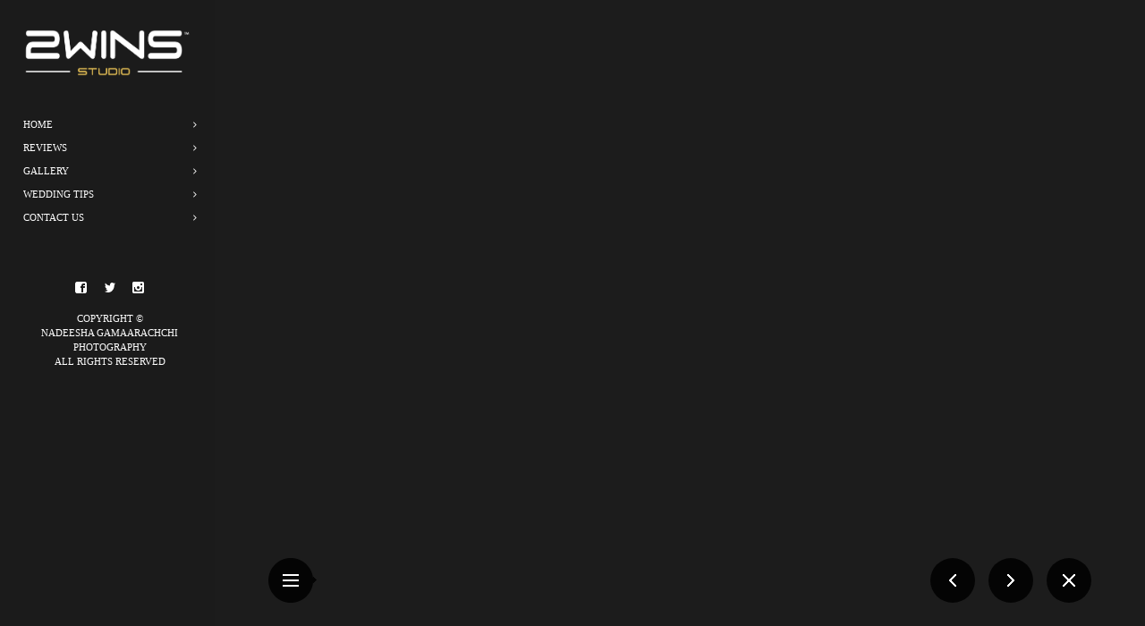

--- FILE ---
content_type: text/html; charset=UTF-8
request_url: https://2wins.lk/gallery/wathsala-nipun/
body_size: 11536
content:
<!DOCTYPE html><html lang="en-US" class="fullscreen"><head><script data-no-optimize="1">var litespeed_docref=sessionStorage.getItem("litespeed_docref");litespeed_docref&&(Object.defineProperty(document,"referrer",{get:function(){return litespeed_docref}}),sessionStorage.removeItem("litespeed_docref"));</script> <meta http-equiv="Content-Type" content="text/html; charset=UTF-8"><meta name="viewport" content="width=device-width, initial-scale=1, maximum-scale=1"><link rel="pingback" href="https://2wins.lk/xmlrpc.php"> <script type="litespeed/javascript">"use strict";var gt3_ajaxurl="https://2wins.lk/wp-admin/admin-ajax.php"</script> <style>.no_bg .contact_info_text, .no_bg .contact_info_text a {
    line-height: 20px;
    color: #fff;
}</style><script type="litespeed/javascript">(function(i,s,o,g,r,a,m){i.GoogleAnalyticsObject=r;i[r]=i[r]||function(){(i[r].q=i[r].q||[]).push(arguments)},i[r].l=1*new Date();a=s.createElement(o),m=s.getElementsByTagName(o)[0];a.async=1;a.src=g;m.parentNode.insertBefore(a,m)})(window,document,'script','https://www.google-analytics.com/analytics.js','ga');ga('create','UA-4661369-12','auto');ga('send','pageview')</script><title>Wathsala + Nipun &#8211; 2WINS Studio</title><meta name='robots' content='max-image-preview:large' /><link rel='dns-prefetch' href='//www.googletagmanager.com' /><link rel='dns-prefetch' href='//fonts.googleapis.com' /><link rel='dns-prefetch' href='//pagead2.googlesyndication.com' /><link rel="alternate" type="application/rss+xml" title="2WINS Studio &raquo; Feed" href="https://2wins.lk/feed/" /><link rel="alternate" type="application/rss+xml" title="2WINS Studio &raquo; Comments Feed" href="https://2wins.lk/comments/feed/" /><link rel="alternate" title="oEmbed (JSON)" type="application/json+oembed" href="https://2wins.lk/wp-json/oembed/1.0/embed?url=https%3A%2F%2F2wins.lk%2Fgallery%2Fwathsala-nipun%2F" /><link rel="alternate" title="oEmbed (XML)" type="text/xml+oembed" href="https://2wins.lk/wp-json/oembed/1.0/embed?url=https%3A%2F%2F2wins.lk%2Fgallery%2Fwathsala-nipun%2F&#038;format=xml" /><style id='wp-img-auto-sizes-contain-inline-css' type='text/css'>img:is([sizes=auto i],[sizes^="auto," i]){contain-intrinsic-size:3000px 1500px}
/*# sourceURL=wp-img-auto-sizes-contain-inline-css */</style><link data-optimized="2" rel="stylesheet" href="https://2wins.lk/wp-content/litespeed/css/99d905bb9d52b1e9ae57a71679030a7b.css?ver=7c05e" /><style id='global-styles-inline-css' type='text/css'>:root{--wp--preset--aspect-ratio--square: 1;--wp--preset--aspect-ratio--4-3: 4/3;--wp--preset--aspect-ratio--3-4: 3/4;--wp--preset--aspect-ratio--3-2: 3/2;--wp--preset--aspect-ratio--2-3: 2/3;--wp--preset--aspect-ratio--16-9: 16/9;--wp--preset--aspect-ratio--9-16: 9/16;--wp--preset--color--black: #000000;--wp--preset--color--cyan-bluish-gray: #abb8c3;--wp--preset--color--white: #ffffff;--wp--preset--color--pale-pink: #f78da7;--wp--preset--color--vivid-red: #cf2e2e;--wp--preset--color--luminous-vivid-orange: #ff6900;--wp--preset--color--luminous-vivid-amber: #fcb900;--wp--preset--color--light-green-cyan: #7bdcb5;--wp--preset--color--vivid-green-cyan: #00d084;--wp--preset--color--pale-cyan-blue: #8ed1fc;--wp--preset--color--vivid-cyan-blue: #0693e3;--wp--preset--color--vivid-purple: #9b51e0;--wp--preset--gradient--vivid-cyan-blue-to-vivid-purple: linear-gradient(135deg,rgb(6,147,227) 0%,rgb(155,81,224) 100%);--wp--preset--gradient--light-green-cyan-to-vivid-green-cyan: linear-gradient(135deg,rgb(122,220,180) 0%,rgb(0,208,130) 100%);--wp--preset--gradient--luminous-vivid-amber-to-luminous-vivid-orange: linear-gradient(135deg,rgb(252,185,0) 0%,rgb(255,105,0) 100%);--wp--preset--gradient--luminous-vivid-orange-to-vivid-red: linear-gradient(135deg,rgb(255,105,0) 0%,rgb(207,46,46) 100%);--wp--preset--gradient--very-light-gray-to-cyan-bluish-gray: linear-gradient(135deg,rgb(238,238,238) 0%,rgb(169,184,195) 100%);--wp--preset--gradient--cool-to-warm-spectrum: linear-gradient(135deg,rgb(74,234,220) 0%,rgb(151,120,209) 20%,rgb(207,42,186) 40%,rgb(238,44,130) 60%,rgb(251,105,98) 80%,rgb(254,248,76) 100%);--wp--preset--gradient--blush-light-purple: linear-gradient(135deg,rgb(255,206,236) 0%,rgb(152,150,240) 100%);--wp--preset--gradient--blush-bordeaux: linear-gradient(135deg,rgb(254,205,165) 0%,rgb(254,45,45) 50%,rgb(107,0,62) 100%);--wp--preset--gradient--luminous-dusk: linear-gradient(135deg,rgb(255,203,112) 0%,rgb(199,81,192) 50%,rgb(65,88,208) 100%);--wp--preset--gradient--pale-ocean: linear-gradient(135deg,rgb(255,245,203) 0%,rgb(182,227,212) 50%,rgb(51,167,181) 100%);--wp--preset--gradient--electric-grass: linear-gradient(135deg,rgb(202,248,128) 0%,rgb(113,206,126) 100%);--wp--preset--gradient--midnight: linear-gradient(135deg,rgb(2,3,129) 0%,rgb(40,116,252) 100%);--wp--preset--font-size--small: 13px;--wp--preset--font-size--medium: 20px;--wp--preset--font-size--large: 36px;--wp--preset--font-size--x-large: 42px;--wp--preset--spacing--20: 0.44rem;--wp--preset--spacing--30: 0.67rem;--wp--preset--spacing--40: 1rem;--wp--preset--spacing--50: 1.5rem;--wp--preset--spacing--60: 2.25rem;--wp--preset--spacing--70: 3.38rem;--wp--preset--spacing--80: 5.06rem;--wp--preset--shadow--natural: 6px 6px 9px rgba(0, 0, 0, 0.2);--wp--preset--shadow--deep: 12px 12px 50px rgba(0, 0, 0, 0.4);--wp--preset--shadow--sharp: 6px 6px 0px rgba(0, 0, 0, 0.2);--wp--preset--shadow--outlined: 6px 6px 0px -3px rgb(255, 255, 255), 6px 6px rgb(0, 0, 0);--wp--preset--shadow--crisp: 6px 6px 0px rgb(0, 0, 0);}:where(.is-layout-flex){gap: 0.5em;}:where(.is-layout-grid){gap: 0.5em;}body .is-layout-flex{display: flex;}.is-layout-flex{flex-wrap: wrap;align-items: center;}.is-layout-flex > :is(*, div){margin: 0;}body .is-layout-grid{display: grid;}.is-layout-grid > :is(*, div){margin: 0;}:where(.wp-block-columns.is-layout-flex){gap: 2em;}:where(.wp-block-columns.is-layout-grid){gap: 2em;}:where(.wp-block-post-template.is-layout-flex){gap: 1.25em;}:where(.wp-block-post-template.is-layout-grid){gap: 1.25em;}.has-black-color{color: var(--wp--preset--color--black) !important;}.has-cyan-bluish-gray-color{color: var(--wp--preset--color--cyan-bluish-gray) !important;}.has-white-color{color: var(--wp--preset--color--white) !important;}.has-pale-pink-color{color: var(--wp--preset--color--pale-pink) !important;}.has-vivid-red-color{color: var(--wp--preset--color--vivid-red) !important;}.has-luminous-vivid-orange-color{color: var(--wp--preset--color--luminous-vivid-orange) !important;}.has-luminous-vivid-amber-color{color: var(--wp--preset--color--luminous-vivid-amber) !important;}.has-light-green-cyan-color{color: var(--wp--preset--color--light-green-cyan) !important;}.has-vivid-green-cyan-color{color: var(--wp--preset--color--vivid-green-cyan) !important;}.has-pale-cyan-blue-color{color: var(--wp--preset--color--pale-cyan-blue) !important;}.has-vivid-cyan-blue-color{color: var(--wp--preset--color--vivid-cyan-blue) !important;}.has-vivid-purple-color{color: var(--wp--preset--color--vivid-purple) !important;}.has-black-background-color{background-color: var(--wp--preset--color--black) !important;}.has-cyan-bluish-gray-background-color{background-color: var(--wp--preset--color--cyan-bluish-gray) !important;}.has-white-background-color{background-color: var(--wp--preset--color--white) !important;}.has-pale-pink-background-color{background-color: var(--wp--preset--color--pale-pink) !important;}.has-vivid-red-background-color{background-color: var(--wp--preset--color--vivid-red) !important;}.has-luminous-vivid-orange-background-color{background-color: var(--wp--preset--color--luminous-vivid-orange) !important;}.has-luminous-vivid-amber-background-color{background-color: var(--wp--preset--color--luminous-vivid-amber) !important;}.has-light-green-cyan-background-color{background-color: var(--wp--preset--color--light-green-cyan) !important;}.has-vivid-green-cyan-background-color{background-color: var(--wp--preset--color--vivid-green-cyan) !important;}.has-pale-cyan-blue-background-color{background-color: var(--wp--preset--color--pale-cyan-blue) !important;}.has-vivid-cyan-blue-background-color{background-color: var(--wp--preset--color--vivid-cyan-blue) !important;}.has-vivid-purple-background-color{background-color: var(--wp--preset--color--vivid-purple) !important;}.has-black-border-color{border-color: var(--wp--preset--color--black) !important;}.has-cyan-bluish-gray-border-color{border-color: var(--wp--preset--color--cyan-bluish-gray) !important;}.has-white-border-color{border-color: var(--wp--preset--color--white) !important;}.has-pale-pink-border-color{border-color: var(--wp--preset--color--pale-pink) !important;}.has-vivid-red-border-color{border-color: var(--wp--preset--color--vivid-red) !important;}.has-luminous-vivid-orange-border-color{border-color: var(--wp--preset--color--luminous-vivid-orange) !important;}.has-luminous-vivid-amber-border-color{border-color: var(--wp--preset--color--luminous-vivid-amber) !important;}.has-light-green-cyan-border-color{border-color: var(--wp--preset--color--light-green-cyan) !important;}.has-vivid-green-cyan-border-color{border-color: var(--wp--preset--color--vivid-green-cyan) !important;}.has-pale-cyan-blue-border-color{border-color: var(--wp--preset--color--pale-cyan-blue) !important;}.has-vivid-cyan-blue-border-color{border-color: var(--wp--preset--color--vivid-cyan-blue) !important;}.has-vivid-purple-border-color{border-color: var(--wp--preset--color--vivid-purple) !important;}.has-vivid-cyan-blue-to-vivid-purple-gradient-background{background: var(--wp--preset--gradient--vivid-cyan-blue-to-vivid-purple) !important;}.has-light-green-cyan-to-vivid-green-cyan-gradient-background{background: var(--wp--preset--gradient--light-green-cyan-to-vivid-green-cyan) !important;}.has-luminous-vivid-amber-to-luminous-vivid-orange-gradient-background{background: var(--wp--preset--gradient--luminous-vivid-amber-to-luminous-vivid-orange) !important;}.has-luminous-vivid-orange-to-vivid-red-gradient-background{background: var(--wp--preset--gradient--luminous-vivid-orange-to-vivid-red) !important;}.has-very-light-gray-to-cyan-bluish-gray-gradient-background{background: var(--wp--preset--gradient--very-light-gray-to-cyan-bluish-gray) !important;}.has-cool-to-warm-spectrum-gradient-background{background: var(--wp--preset--gradient--cool-to-warm-spectrum) !important;}.has-blush-light-purple-gradient-background{background: var(--wp--preset--gradient--blush-light-purple) !important;}.has-blush-bordeaux-gradient-background{background: var(--wp--preset--gradient--blush-bordeaux) !important;}.has-luminous-dusk-gradient-background{background: var(--wp--preset--gradient--luminous-dusk) !important;}.has-pale-ocean-gradient-background{background: var(--wp--preset--gradient--pale-ocean) !important;}.has-electric-grass-gradient-background{background: var(--wp--preset--gradient--electric-grass) !important;}.has-midnight-gradient-background{background: var(--wp--preset--gradient--midnight) !important;}.has-small-font-size{font-size: var(--wp--preset--font-size--small) !important;}.has-medium-font-size{font-size: var(--wp--preset--font-size--medium) !important;}.has-large-font-size{font-size: var(--wp--preset--font-size--large) !important;}.has-x-large-font-size{font-size: var(--wp--preset--font-size--x-large) !important;}
/*# sourceURL=global-styles-inline-css */</style><style id='classic-theme-styles-inline-css' type='text/css'>/*! This file is auto-generated */
.wp-block-button__link{color:#fff;background-color:#32373c;border-radius:9999px;box-shadow:none;text-decoration:none;padding:calc(.667em + 2px) calc(1.333em + 2px);font-size:1.125em}.wp-block-file__button{background:#32373c;color:#fff;text-decoration:none}
/*# sourceURL=/wp-includes/css/classic-themes.min.css */</style><style id='gt3_theme-inline-css' type='text/css'>/* SKIN COLORS */.main_header {background:rgba(28,28,28,0.85);}.main_header:before {background: -moz-linear-gradient(rgba(28,28,28,0), rgba(28,28,28,1))!important;background: -ms-linear-gradient(rgba(28,28,28,0), rgba(28,28,28,1))!important;background: -o-linear-gradient(rgba(28,28,28,0), rgba(28,28,28,1))!important;background: -webkit-linear-gradient(rgba(28,28,28,0), rgba(28,28,28,1))!important;}.main_header:after {background: -moz-linear-gradient(rgba(28,28,28,1), rgba(28,28,28,0))!important;background: -ms-linear-gradient(rgba(28,28,28,1), rgba(28,28,28,0))!important;background: -o-linear-gradient(rgba(28,28,28,1), rgba(28,28,28,0))!important;background: -webkit-linear-gradient(rgba(28,28,28,1), rgba(28,28,28,0))!important;}.main_header nav ul.menu > li > a,ul.mobile_menu > li > a,.filter_toggler {color:#ffffff;}ul.mobile_menu li a {color:#ffffff!important;}.main_header nav .sub-menu a {color:#ffffff;}ul.mobile_menu .sub-menu a {color:#ffffff!important;}ul.mobile_menu .sub-menu:before,ul.mobile_menu ul.sub-menu li:before,.main_header nav ul.menu .sub-menu:before,.main_header nav ul.sub-menu li:before {background:#393b3b;}.copyright {color:#ffffff;}.site_wrapper {background:rgba(0,0,0,0.85);}h5.shortcode_accordion_item_title,h5.shortcode_toggles_item_title,h5.shortcode_accordion_item_title.state-active {color:#ffffff!important;}/* CSS HERE */body,.preloader {background:#1c1c1c;}p, td, div,input {color:#ffffff;font-family:Roboto;font-weight:400;}.fs_descr {font-family:Roboto!important;}a:hover {color:#ffffff;font-weight:400;}.main_header nav ul.menu li a,.main_header nav ul.menu li span,ul.mobile_menu li a,ul.mobile_menu li span,.filter_toggler {font-family: Roboto;font-size: 11px;line-height: 13px;}::selection {background:#000000;}::-moz-selection {background:#000000;}.main_header nav ul.sub-menu > li:hover > a,.main_header nav ul.sub-menu > li.current-menu-item > a,.main_header nav ul.sub-menu > li.current-menu-parent > a,.mobile_menu > li.current-menu-item > a,.mobile_menu > li.current-menu-parent > a,a,blockquote.shortcode_blockquote.type5:before,.main_header nav ul.menu li:hover > a,.main_header nav ul.menu li.current-menu-ancestor > a,.main_header nav ul.menu li.current-menu-item > a,.main_header nav ul.menu li.current-menu-parent > a,ul.mobile_menu li.current-menu-ancestor > a span,ul.mobile_menu li.current-menu-item > a span,ul.mobile_menu li.current-menu-parent > a span,.dropcap.type2,.dropcap.type5,.widget_nav_menu ul li a:hover,.widget_archive ul li a:hover,.widget_pages ul li a:hover,.widget_categories ul li a:hover,.widget_recent_entries ul li a:hover,.widget_meta ul li a:hover,.widget_posts .post_title:hover,.shortcode_iconbox a:hover .iconbox_title,.shortcode_iconbox a:hover .iconbox_body,.shortcode_iconbox a:hover .iconbox_body p,.shortcode_iconbox a:hover .ico i,.price_item.most_popular h1,.featured_items_title h5 a:hover,.optionset li a:hover,.portfolio_dscr_top h3 a:hover,.portfolio_block h5 a:hover,.blogpost_title a:hover,input[type="text"]:focus,input[type="email"]:focus,input[type="password"]:focus,textarea:focus,.author_name a:hover,.header_filter .optionset li.selected a,.filter_toggler:hover {color:#000000;}input[type="text"]:focus::-webkit-input-placeholder,input[type="email"]:focus::-webkit-input-placeholder,input[type="password"]:focus::-webkit-input-placeholder,textarea:focus::-webkit-input-placeholder {color:#000000;-webkit-font-smoothing: antialiased;}input[type="text"]:focus::-moz-placeholder,input[type="email"]:focus::-moz-placeholder,input[type="password"]:focus::-moz-placeholder,textarea:focus::-moz-placeholder {color:#000000;opacity: 1;-moz-osx-font-smoothing: grayscale;}input[type="text"]:focus:-ms-input-placeholder,input[type="email"]:focus:-ms-input-placeholder,input[type="password"]:focus:-ms-input-placeholder,textarea:focus:-ms-input-placeholder,.widget_posts .post_title:hover {color:#000000;}h5.shortcode_accordion_item_title:hover,h5.shortcode_accordion_item_title.state-active,h5.shortcode_toggles_item_title:hover,h5.shortcode_toggles_item_title.state-active {color:#000000!important;}.highlighted_colored,.shortcode_button.btn_type5,.shortcode_button.btn_type4:hover,h5.shortcode_accordion_item_title:hover .ico,h5.shortcode_toggles_item_title:hover .ico,h5.shortcode_accordion_item_title.state-active .ico,h5.shortcode_toggles_item_title.state-active .ico,.box_date .box_month,.preloader:after,.price_item.most_popular .price_item_title,.price_item.most_popular .price_item_btn a,.price_item .price_item_btn a:hover,.shortcode_button.btn_type1:hover{background-color:#000000;}#mc_signup_submit:hover,.shortcode_button.btn_type4:hover,.load_more_works:hover,.pp_wrapper input[type="submit"]:hover,.search_button:hover {background-color:#000000!important;}blockquote.shortcode_blockquote.type5 .blockquote_wrapper,.widget_tag_cloud a:hover,.fs_blog_top,.simple-post-top,.widget_search .search_form,.module_cont hr.type3,blockquote.shortcode_blockquote.type2 {border-color:#000000;}/*Fonts Families and Sizes*/* {font-family:Roboto;font-weight:400;}p, td, div,blockquote p,input,input[type="text"],input[type="email"],input[type="password"],textarea {font-size:12px;line-height:20px;}.main_header nav ul.menu > li > a,ul.mobile_menu > li > a {font-size:11px;line-height: 13px;}.main_header nav ul.menu > li > a:before,ul.mobile_menu > li > a:before {line-height: 13px;}h1, h2, h3, h4, h5, h6,h1 span, h2 span, h3 span, h4 span, h5 span, h6 span,h1 small, h2 small, h3 small, h4 small, h5 small, h6 small,h1 a, h2 a, h3 a, h4 a, h5 a, h6 a {font-family: Muli;-moz-osx-font-smoothing:grayscale;-webkit-font-smoothing:antialiased;padding:0;color:#ffffff;}blockquote.shortcode_blockquote.type3:before,blockquote.shortcode_blockquote.type4:before,blockquote.shortcode_blockquote.type5:before,.dropcap,.shortcode_tab_item_title,.shortcode_button,input[type="button"], input[type="reset"], input[type="submit"],a.shortcode_button,.search404.search_form .search_button {font-family: Muli;}.sidebar_header {font-family:;}.load_more_works {font-family: Muli;color:#ffffff;-moz-osx-font-smoothing:grayscale;-webkit-font-smoothing:antialiased;}.box_date span,.countdown-row .countdown-section:before,.countdown-amount,.countdown-period {font-family: Muli;-moz-osx-font-smoothing:grayscale;-webkit-font-smoothing:antialiased;}.iconbox_header .ico i,.title,.comment-reply-link:before,.ww_footer_right .blogpost_share span {color:#ffffff;}a.shortcode_button,.chart.easyPieChart,.chart.easyPieChart span,input[type="button"],input[type="reset"],input[type="submit"],.search404 .search_button {font-family: Muli;-moz-osx-font-smoothing:grayscale;-webkit-font-smoothing:antialiased;}h1, h2, h3, h4, h5, h6,h1 span, h2 span, h3 span, h4 span, h5 span, h6 span,h1 a, h2 a, h3 a, h4 a, h5 a, h6 a,h1 a:hover, h2 a:hover, h3 a:hover, h4 a:hover, h5 a:hover, h6 a:hover {font-weight:400;-moz-osx-font-smoothing:grayscale;-webkit-font-smoothing:antialiased;}input[type="button"],input[type="reset"],input[type="submit"] {-moz-osx-font-smoothing:grayscale;-webkit-font-smoothing:antialiased; }h1, h1 span, h1 a {font-size:26px;line-height:28px;}h2, h2 span, h2 a {font-size:22px;line-height:24px;}h3, h3 span, h3 a {font-size:19px;line-height:21px;}h4, h4 span, h4 a, h3.comment-reply-title,h3.comment-reply-title a {font-size:16px;line-height:18px;}h5, h5 span, h5 a {font-size:14px;line-height:16px;}h6, h6 span, h6 a,.comment_info h6:after {font-size:13px;line-height:15px;}@media only screen and (max-width: 760px) {.fw_content_wrapper {background:#1c1c1c!important;}}
/*# sourceURL=gt3_theme-inline-css */</style> <script type="litespeed/javascript" data-src="https://2wins.lk/wp-includes/js/jquery/jquery.min.js" id="jquery-core-js"></script> 
 <script type="litespeed/javascript" data-src="https://www.googletagmanager.com/gtag/js?id=GT-WFFLNDN" id="google_gtagjs-js"></script> <script id="google_gtagjs-js-after" type="litespeed/javascript">window.dataLayer=window.dataLayer||[];function gtag(){dataLayer.push(arguments)}
gtag("set","linker",{"domains":["2wins.lk"]});gtag("js",new Date());gtag("set","developer_id.dZTNiMT",!0);gtag("config","GT-WFFLNDN")</script> <link rel="https://api.w.org/" href="https://2wins.lk/wp-json/" /><link rel="EditURI" type="application/rsd+xml" title="RSD" href="https://2wins.lk/xmlrpc.php?rsd" /><meta name="generator" content="WordPress 6.9" /><link rel="canonical" href="https://2wins.lk/gallery/wathsala-nipun/" /><link rel='shortlink' href='https://2wins.lk/?p=3687' /><meta name="generator" content="Site Kit by Google 1.171.0" /><script type="litespeed/javascript">var diamond_var=!0</script> <meta name="google-adsense-platform-account" content="ca-host-pub-2644536267352236"><meta name="google-adsense-platform-domain" content="sitekit.withgoogle.com">
<style type="text/css">.recentcomments a{display:inline !important;padding:0 !important;margin:0 !important;}</style> <script type="litespeed/javascript">(function(w,d,s,l,i){w[l]=w[l]||[];w[l].push({'gtm.start':new Date().getTime(),event:'gtm.js'});var f=d.getElementsByTagName(s)[0],j=d.createElement(s),dl=l!='dataLayer'?'&l='+l:'';j.async=!0;j.src='https://www.googletagmanager.com/gtm.js?id='+i+dl;f.parentNode.insertBefore(j,f)})(window,document,'script','dataLayer','GTM-524Z39')</script>  <script type="litespeed/javascript" data-src="https://pagead2.googlesyndication.com/pagead/js/adsbygoogle.js?client=ca-pub-8749041797412721&amp;host=ca-host-pub-2644536267352236" crossorigin="anonymous"></script> <style type="text/css" id="wp-custom-css">.no_bg .contact_info_text, .no_bg .contact_info_text a {
    color: #fff;
		font-size: 14px;
}

.no_bg .contact_info_text a:hover {
    color: #c7a900;
		font-size: 14px;
}

.main_header nav ul.menu > li > a{
	color: #fff;
}

.main_header nav ul.menu > li > a:hover{
	color: #c7a900 !important;
}

.main_header nav ul.menu li span:active{
	color: #c7a900 !important
}

.main_header nav ul.menu li.current-menu-item > a{
	color:#c7a900;
}

ul.mobile_menu li.current-menu-item > a span{
	color:#c7a900;
}</style></head><body class="wp-singular gallery-template-default single single-gallery postid-3687 wp-theme-diamond page_with_custom_background_image">
<noscript>
<iframe data-lazyloaded="1" src="about:blank" data-litespeed-src="https://www.googletagmanager.com/ns.html?id=GTM-524Z39" height="0" width="0" style="display:none;visibility:hidden"></iframe>
</noscript><header class="main_header"><div class="header_scroll"><div class="header_wrapper">
<a href="https://2wins.lk/" class="logo"><img data-lazyloaded="1" src="[data-uri]" data-src="https://2wins.lk/wp-content/uploads/2024/03/logo2W.png" alt="image"  width="190" height="90" class="logo_def"><img data-lazyloaded="1" src="[data-uri]" data-src="https://2wins.lk/wp-content/uploads/2024/03/logo2W-1.png" alt="image" width="190" height="90" class="logo_retina"></a><nav><div class="menu-menu-1-container"><ul id="menu-menu-1" class="menu"><li id="menu-item-33" class="menu-item menu-item-type-post_type menu-item-object-page menu-item-home menu-item-33 parent-menu-1"><a href="https://2wins.lk/"><span><i  class="menu-item menu-item-type-post_type menu-item-object-page menu-item-home menu-item-33 parent-menu-1"></i>Home</span></a></li><li id="menu-item-2939" class="menu-item menu-item-type-post_type menu-item-object-page menu-item-2939 parent-menu-2"><a href="https://2wins.lk/testimonials/"><span><i  class="menu-item menu-item-type-post_type menu-item-object-page menu-item-2939 parent-menu-2"></i>Reviews</span></a></li><li id="menu-item-34" class="menu-item menu-item-type-post_type menu-item-object-page menu-item-34 parent-menu-3"><a href="https://2wins.lk/gallery/"><span><i  class="menu-item menu-item-type-post_type menu-item-object-page menu-item-34 parent-menu-3"></i>Gallery</span></a></li><li id="menu-item-4985" class="menu-item menu-item-type-post_type menu-item-object-page menu-item-4985 parent-menu-4"><a href="https://2wins.lk/wedding-tips/"><span><i  class="menu-item menu-item-type-post_type menu-item-object-page menu-item-4985 parent-menu-4"></i>Wedding Tips</span></a></li><li id="menu-item-2265" class="menu-item menu-item-type-post_type menu-item-object-page menu-item-2265 parent-menu-5"><a href="https://2wins.lk/contact-us/"><span><i  class="menu-item menu-item-type-post_type menu-item-object-page menu-item-2265 parent-menu-5"></i>Contact US</span></a></li></ul></div></nav><div class="widget_area"></div></div><div class="footer_wrapper"><div class="socials_wrapper"><ul class='socials_list'><li><a class='ico_social_facebook' target='_blank' href="https://www.facebook.com/2winsstudio/" title='Facebook'></a></li><li><a class='ico_social_twitter' target='_blank' href='https://twitter.com/2wins_studio' title='Twitter'></a></li><li><a class='ico_social_instagram' target='_blank' href='https://www.instagram.com/2WINSStudio/' title='Instagram'></a></li></ul></div><div class="copyright">Copyright &copy; <br>Nadeesha Gamaarachchi<br>Photography <br>All Rights Reserved</div></div></div></header> <script type="litespeed/javascript">"use strict";var gallery_set=[{type:"image",image:"https://2wins.lk/wp-content/uploads/2020/01/71743969_33599.jpg",thmb:"https://2wins.lk/wp-content/uploads/2020/01/71743969_33599-130x130.jpg",alt:"",title:"",description:"",titleColor:"#000000",descriptionColor:"#000000"},{type:"image",image:"https://2wins.lk/wp-content/uploads/2020/01/72149670_33599.jpg",thmb:"https://2wins.lk/wp-content/uploads/2020/01/72149670_33599-130x130.jpg",alt:"",title:"",description:"",titleColor:"#000000",descriptionColor:"#000000"},{type:"image",image:"https://2wins.lk/wp-content/uploads/2020/01/72197633_33599.jpg",thmb:"https://2wins.lk/wp-content/uploads/2020/01/72197633_33599-130x130.jpg",alt:"",title:"",description:"",titleColor:"#000000",descriptionColor:"#000000"},{type:"image",image:"https://2wins.lk/wp-content/uploads/2020/01/72210013_33599.jpg",thmb:"https://2wins.lk/wp-content/uploads/2020/01/72210013_33599-130x130.jpg",alt:"",title:"",description:"",titleColor:"#000000",descriptionColor:"#000000"},{type:"image",image:"https://2wins.lk/wp-content/uploads/2020/01/72230959_33599.jpg",thmb:"https://2wins.lk/wp-content/uploads/2020/01/72230959_33599-130x130.jpg",alt:"",title:"",description:"",titleColor:"#000000",descriptionColor:"#000000"},{type:"image",image:"https://2wins.lk/wp-content/uploads/2020/01/72469087_33599.jpg",thmb:"https://2wins.lk/wp-content/uploads/2020/01/72469087_33599-130x130.jpg",alt:"",title:"",description:"",titleColor:"#000000",descriptionColor:"#000000"},{type:"image",image:"https://2wins.lk/wp-content/uploads/2020/01/72546328_33599.jpg",thmb:"https://2wins.lk/wp-content/uploads/2020/01/72546328_33599-130x130.jpg",alt:"",title:"",description:"",titleColor:"#000000",descriptionColor:"#000000"},{type:"image",image:"https://2wins.lk/wp-content/uploads/2020/01/72550819_33599.jpg",thmb:"https://2wins.lk/wp-content/uploads/2020/01/72550819_33599-130x130.jpg",alt:"",title:"",description:"",titleColor:"#000000",descriptionColor:"#000000"},{type:"image",image:"https://2wins.lk/wp-content/uploads/2020/01/72576581_33599.jpg",thmb:"https://2wins.lk/wp-content/uploads/2020/01/72576581_33599-130x130.jpg",alt:"",title:"",description:"",titleColor:"#000000",descriptionColor:"#000000"},{type:"image",image:"https://2wins.lk/wp-content/uploads/2020/01/72620778_33599.jpg",thmb:"https://2wins.lk/wp-content/uploads/2020/01/72620778_33599-130x130.jpg",alt:"",title:"",description:"",titleColor:"#000000",descriptionColor:"#000000"},{type:"image",image:"https://2wins.lk/wp-content/uploads/2020/01/72644365_33599.jpg",thmb:"https://2wins.lk/wp-content/uploads/2020/01/72644365_33599-130x130.jpg",alt:"",title:"",description:"",titleColor:"#000000",descriptionColor:"#000000"},{type:"image",image:"https://2wins.lk/wp-content/uploads/2020/01/72651304_33599.jpg",thmb:"https://2wins.lk/wp-content/uploads/2020/01/72651304_33599-130x130.jpg",alt:"",title:"",description:"",titleColor:"#000000",descriptionColor:"#000000"},{type:"image",image:"https://2wins.lk/wp-content/uploads/2020/01/72654568_33599.jpg",thmb:"https://2wins.lk/wp-content/uploads/2020/01/72654568_33599-130x130.jpg",alt:"",title:"",description:"",titleColor:"#000000",descriptionColor:"#000000"},{type:"image",image:"https://2wins.lk/wp-content/uploads/2020/01/72724084_3359979890697642.jpg",thmb:"https://2wins.lk/wp-content/uploads/2020/01/72724084_3359979890697642-130x130.jpg",alt:"",title:"",description:"",titleColor:"#000000",descriptionColor:"#000000"},{type:"image",image:"https://2wins.lk/wp-content/uploads/2020/01/72946182_33599.jpg",thmb:"https://2wins.lk/wp-content/uploads/2020/01/72946182_33599-130x130.jpg",alt:"",title:"",description:"",titleColor:"#000000",descriptionColor:"#000000"},{type:"image",image:"https://2wins.lk/wp-content/uploads/2020/01/72962672_33599.jpg",thmb:"https://2wins.lk/wp-content/uploads/2020/01/72962672_33599-130x130.jpg",alt:"",title:"",description:"",titleColor:"#000000",descriptionColor:"#000000"},{type:"image",image:"https://2wins.lk/wp-content/uploads/2020/01/73070415_33599.jpg",thmb:"https://2wins.lk/wp-content/uploads/2020/01/73070415_33599-130x130.jpg",alt:"",title:"",description:"",titleColor:"#000000",descriptionColor:"#000000"},{type:"image",image:"https://2wins.lk/wp-content/uploads/2020/01/73079634_33599.jpg",thmb:"https://2wins.lk/wp-content/uploads/2020/01/73079634_33599-130x130.jpg",alt:"",title:"",description:"",titleColor:"#000000",descriptionColor:"#000000"},]
jQuery(document).ready(function(){jQuery('html').addClass('hasPag');jQuery('body').fs_gallery({fx:'fade',fit:'fit_always',slide_time:3000,autoplay:!0,show_controls:!1,slides:gallery_set});jQuery('.fs_share').click(function(){jQuery('.fs_fadder').removeClass('hided');jQuery('.fs_sharing_wrapper').removeClass('hided');jQuery('.fs_share_close').removeClass('hided')});jQuery('.fs_share_close').click(function(){jQuery('.fs_fadder').addClass('hided');jQuery('.fs_sharing_wrapper').addClass('hided');jQuery('.fs_share_close').addClass('hided')});jQuery('.fs_fadder').click(function(){jQuery('.fs_fadder').addClass('hided');jQuery('.fs_sharing_wrapper').addClass('hided');jQuery('.fs_share_close').addClass('hided')});jQuery('.fs_controls').addClass('up_me');jQuery('.fs_title_wrapper ').addClass('up_me');jQuery('.close_controls').click(function(){if(jQuery(this).hasClass('open_controls')){jQuery('.fs_controls').removeClass('hide_me');jQuery('.fs_title_wrapper ').removeClass('hide_me');jQuery('.fs_thmb_viewport').removeClass('hide_me');jQuery('header.main_header').removeClass('hide_me');jQuery(this).removeClass('open_controls')}else{jQuery('header.main_header').addClass('hide_me');jQuery('.fs_controls').addClass('hide_me');jQuery('.fs_title_wrapper ').addClass('hide_me');jQuery('.fs_thmb_viewport').addClass('hide_me');jQuery(this).addClass('open_controls')}})})</script> <a href="javascript:void(0)" class="control_toggle"></a><div class="gallery_post_controls">
<a href="javascript:history.back()" class="gallery_post_close"></a><div class="fright"><a href="https://2wins.lk/gallery/apeksha-kantha-2/" rel="prev"></a></div><div class="fleft"><a href="https://2wins.lk/gallery/hasitha-rukshila/" rel="next"></a></div>				<a href="javascript:void(0)" class="gallery_post_like gallery_likes gallery_likes_add " data-attachid="3687" data-modify="like_album">
<i class="stand_icon icon-heart-o"></i>
</a></div> <script type="litespeed/javascript">"use strict";jQuery(document).ready(function($){jQuery('.gallery_likes_add').click(function(){var gallery_likes_this=jQuery(this);if(!jQuery.cookie(gallery_likes_this.attr('data-modify')+gallery_likes_this.attr('data-attachid'))){jQuery.post(gt3_ajaxurl,{action:'add_like_attachment',attach_id:jQuery(this).attr('data-attachid')},function(response){jQuery.cookie(gallery_likes_this.attr('data-modify')+gallery_likes_this.attr('data-attachid'),'true',{expires:7,path:'/'});gallery_likes_this.addClass('already_liked');gallery_likes_this.find('i').removeClass('icon-heart-o').addClass('icon-heart');gallery_likes_this.find('span').text(response)})}});jQuery('.custom_bg').remove();jQuery('.main_header').removeClass('hided');jQuery('html').addClass('single-gallery');jQuery('html').addClass('hide_controls');jQuery('.control_toggle').click(function(){jQuery('html').toggleClass('hide_controls')})})</script> <div class="custom_bg img_bg" style="background-image: url(''); background-color:#;"></div><script type="speculationrules">{"prefetch":[{"source":"document","where":{"and":[{"href_matches":"/*"},{"not":{"href_matches":["/wp-*.php","/wp-admin/*","/wp-content/uploads/*","/wp-content/*","/wp-content/plugins/*","/wp-content/themes/diamond/*","/*\\?(.+)"]}},{"not":{"selector_matches":"a[rel~=\"nofollow\"]"}},{"not":{"selector_matches":".no-prefetch, .no-prefetch a"}}]},"eagerness":"conservative"}]}</script> <script id="wp-i18n-js-after" type="litespeed/javascript">wp.i18n.setLocaleData({'text direction\u0004ltr':['ltr']})</script> <script id="contact-form-7-js-before" type="litespeed/javascript">var wpcf7={"api":{"root":"https:\/\/2wins.lk\/wp-json\/","namespace":"contact-form-7\/v1"},"cached":1}</script> <script type="litespeed/javascript" data-src="https://2wins.lk/wp-content/themes/diamond/js/jquery.jscrollpane.min.js" id="gt3_jscrollpane_js-js"></script> <script type="litespeed/javascript" data-src="https://www.google.com/recaptcha/api.js?render=6LcakCwUAAAAAHnklLJeM1u-aQRZNmggbs4blxVH&amp;ver=3.0" id="google-recaptcha-js"></script> <script id="wpcf7-recaptcha-js-before" type="litespeed/javascript">var wpcf7_recaptcha={"sitekey":"6LcakCwUAAAAAHnklLJeM1u-aQRZNmggbs4blxVH","actions":{"homepage":"homepage","contactform":"contactform"}}</script> <div class="content_bg"></div> <script data-no-optimize="1">window.lazyLoadOptions=Object.assign({},{threshold:300},window.lazyLoadOptions||{});!function(t,e){"object"==typeof exports&&"undefined"!=typeof module?module.exports=e():"function"==typeof define&&define.amd?define(e):(t="undefined"!=typeof globalThis?globalThis:t||self).LazyLoad=e()}(this,function(){"use strict";function e(){return(e=Object.assign||function(t){for(var e=1;e<arguments.length;e++){var n,a=arguments[e];for(n in a)Object.prototype.hasOwnProperty.call(a,n)&&(t[n]=a[n])}return t}).apply(this,arguments)}function o(t){return e({},at,t)}function l(t,e){return t.getAttribute(gt+e)}function c(t){return l(t,vt)}function s(t,e){return function(t,e,n){e=gt+e;null!==n?t.setAttribute(e,n):t.removeAttribute(e)}(t,vt,e)}function i(t){return s(t,null),0}function r(t){return null===c(t)}function u(t){return c(t)===_t}function d(t,e,n,a){t&&(void 0===a?void 0===n?t(e):t(e,n):t(e,n,a))}function f(t,e){et?t.classList.add(e):t.className+=(t.className?" ":"")+e}function _(t,e){et?t.classList.remove(e):t.className=t.className.replace(new RegExp("(^|\\s+)"+e+"(\\s+|$)")," ").replace(/^\s+/,"").replace(/\s+$/,"")}function g(t){return t.llTempImage}function v(t,e){!e||(e=e._observer)&&e.unobserve(t)}function b(t,e){t&&(t.loadingCount+=e)}function p(t,e){t&&(t.toLoadCount=e)}function n(t){for(var e,n=[],a=0;e=t.children[a];a+=1)"SOURCE"===e.tagName&&n.push(e);return n}function h(t,e){(t=t.parentNode)&&"PICTURE"===t.tagName&&n(t).forEach(e)}function a(t,e){n(t).forEach(e)}function m(t){return!!t[lt]}function E(t){return t[lt]}function I(t){return delete t[lt]}function y(e,t){var n;m(e)||(n={},t.forEach(function(t){n[t]=e.getAttribute(t)}),e[lt]=n)}function L(a,t){var o;m(a)&&(o=E(a),t.forEach(function(t){var e,n;e=a,(t=o[n=t])?e.setAttribute(n,t):e.removeAttribute(n)}))}function k(t,e,n){f(t,e.class_loading),s(t,st),n&&(b(n,1),d(e.callback_loading,t,n))}function A(t,e,n){n&&t.setAttribute(e,n)}function O(t,e){A(t,rt,l(t,e.data_sizes)),A(t,it,l(t,e.data_srcset)),A(t,ot,l(t,e.data_src))}function w(t,e,n){var a=l(t,e.data_bg_multi),o=l(t,e.data_bg_multi_hidpi);(a=nt&&o?o:a)&&(t.style.backgroundImage=a,n=n,f(t=t,(e=e).class_applied),s(t,dt),n&&(e.unobserve_completed&&v(t,e),d(e.callback_applied,t,n)))}function x(t,e){!e||0<e.loadingCount||0<e.toLoadCount||d(t.callback_finish,e)}function M(t,e,n){t.addEventListener(e,n),t.llEvLisnrs[e]=n}function N(t){return!!t.llEvLisnrs}function z(t){if(N(t)){var e,n,a=t.llEvLisnrs;for(e in a){var o=a[e];n=e,o=o,t.removeEventListener(n,o)}delete t.llEvLisnrs}}function C(t,e,n){var a;delete t.llTempImage,b(n,-1),(a=n)&&--a.toLoadCount,_(t,e.class_loading),e.unobserve_completed&&v(t,n)}function R(i,r,c){var l=g(i)||i;N(l)||function(t,e,n){N(t)||(t.llEvLisnrs={});var a="VIDEO"===t.tagName?"loadeddata":"load";M(t,a,e),M(t,"error",n)}(l,function(t){var e,n,a,o;n=r,a=c,o=u(e=i),C(e,n,a),f(e,n.class_loaded),s(e,ut),d(n.callback_loaded,e,a),o||x(n,a),z(l)},function(t){var e,n,a,o;n=r,a=c,o=u(e=i),C(e,n,a),f(e,n.class_error),s(e,ft),d(n.callback_error,e,a),o||x(n,a),z(l)})}function T(t,e,n){var a,o,i,r,c;t.llTempImage=document.createElement("IMG"),R(t,e,n),m(c=t)||(c[lt]={backgroundImage:c.style.backgroundImage}),i=n,r=l(a=t,(o=e).data_bg),c=l(a,o.data_bg_hidpi),(r=nt&&c?c:r)&&(a.style.backgroundImage='url("'.concat(r,'")'),g(a).setAttribute(ot,r),k(a,o,i)),w(t,e,n)}function G(t,e,n){var a;R(t,e,n),a=e,e=n,(t=Et[(n=t).tagName])&&(t(n,a),k(n,a,e))}function D(t,e,n){var a;a=t,(-1<It.indexOf(a.tagName)?G:T)(t,e,n)}function S(t,e,n){var a;t.setAttribute("loading","lazy"),R(t,e,n),a=e,(e=Et[(n=t).tagName])&&e(n,a),s(t,_t)}function V(t){t.removeAttribute(ot),t.removeAttribute(it),t.removeAttribute(rt)}function j(t){h(t,function(t){L(t,mt)}),L(t,mt)}function F(t){var e;(e=yt[t.tagName])?e(t):m(e=t)&&(t=E(e),e.style.backgroundImage=t.backgroundImage)}function P(t,e){var n;F(t),n=e,r(e=t)||u(e)||(_(e,n.class_entered),_(e,n.class_exited),_(e,n.class_applied),_(e,n.class_loading),_(e,n.class_loaded),_(e,n.class_error)),i(t),I(t)}function U(t,e,n,a){var o;n.cancel_on_exit&&(c(t)!==st||"IMG"===t.tagName&&(z(t),h(o=t,function(t){V(t)}),V(o),j(t),_(t,n.class_loading),b(a,-1),i(t),d(n.callback_cancel,t,e,a)))}function $(t,e,n,a){var o,i,r=(i=t,0<=bt.indexOf(c(i)));s(t,"entered"),f(t,n.class_entered),_(t,n.class_exited),o=t,i=a,n.unobserve_entered&&v(o,i),d(n.callback_enter,t,e,a),r||D(t,n,a)}function q(t){return t.use_native&&"loading"in HTMLImageElement.prototype}function H(t,o,i){t.forEach(function(t){return(a=t).isIntersecting||0<a.intersectionRatio?$(t.target,t,o,i):(e=t.target,n=t,a=o,t=i,void(r(e)||(f(e,a.class_exited),U(e,n,a,t),d(a.callback_exit,e,n,t))));var e,n,a})}function B(e,n){var t;tt&&!q(e)&&(n._observer=new IntersectionObserver(function(t){H(t,e,n)},{root:(t=e).container===document?null:t.container,rootMargin:t.thresholds||t.threshold+"px"}))}function J(t){return Array.prototype.slice.call(t)}function K(t){return t.container.querySelectorAll(t.elements_selector)}function Q(t){return c(t)===ft}function W(t,e){return e=t||K(e),J(e).filter(r)}function X(e,t){var n;(n=K(e),J(n).filter(Q)).forEach(function(t){_(t,e.class_error),i(t)}),t.update()}function t(t,e){var n,a,t=o(t);this._settings=t,this.loadingCount=0,B(t,this),n=t,a=this,Y&&window.addEventListener("online",function(){X(n,a)}),this.update(e)}var Y="undefined"!=typeof window,Z=Y&&!("onscroll"in window)||"undefined"!=typeof navigator&&/(gle|ing|ro)bot|crawl|spider/i.test(navigator.userAgent),tt=Y&&"IntersectionObserver"in window,et=Y&&"classList"in document.createElement("p"),nt=Y&&1<window.devicePixelRatio,at={elements_selector:".lazy",container:Z||Y?document:null,threshold:300,thresholds:null,data_src:"src",data_srcset:"srcset",data_sizes:"sizes",data_bg:"bg",data_bg_hidpi:"bg-hidpi",data_bg_multi:"bg-multi",data_bg_multi_hidpi:"bg-multi-hidpi",data_poster:"poster",class_applied:"applied",class_loading:"litespeed-loading",class_loaded:"litespeed-loaded",class_error:"error",class_entered:"entered",class_exited:"exited",unobserve_completed:!0,unobserve_entered:!1,cancel_on_exit:!0,callback_enter:null,callback_exit:null,callback_applied:null,callback_loading:null,callback_loaded:null,callback_error:null,callback_finish:null,callback_cancel:null,use_native:!1},ot="src",it="srcset",rt="sizes",ct="poster",lt="llOriginalAttrs",st="loading",ut="loaded",dt="applied",ft="error",_t="native",gt="data-",vt="ll-status",bt=[st,ut,dt,ft],pt=[ot],ht=[ot,ct],mt=[ot,it,rt],Et={IMG:function(t,e){h(t,function(t){y(t,mt),O(t,e)}),y(t,mt),O(t,e)},IFRAME:function(t,e){y(t,pt),A(t,ot,l(t,e.data_src))},VIDEO:function(t,e){a(t,function(t){y(t,pt),A(t,ot,l(t,e.data_src))}),y(t,ht),A(t,ct,l(t,e.data_poster)),A(t,ot,l(t,e.data_src)),t.load()}},It=["IMG","IFRAME","VIDEO"],yt={IMG:j,IFRAME:function(t){L(t,pt)},VIDEO:function(t){a(t,function(t){L(t,pt)}),L(t,ht),t.load()}},Lt=["IMG","IFRAME","VIDEO"];return t.prototype={update:function(t){var e,n,a,o=this._settings,i=W(t,o);{if(p(this,i.length),!Z&&tt)return q(o)?(e=o,n=this,i.forEach(function(t){-1!==Lt.indexOf(t.tagName)&&S(t,e,n)}),void p(n,0)):(t=this._observer,o=i,t.disconnect(),a=t,void o.forEach(function(t){a.observe(t)}));this.loadAll(i)}},destroy:function(){this._observer&&this._observer.disconnect(),K(this._settings).forEach(function(t){I(t)}),delete this._observer,delete this._settings,delete this.loadingCount,delete this.toLoadCount},loadAll:function(t){var e=this,n=this._settings;W(t,n).forEach(function(t){v(t,e),D(t,n,e)})},restoreAll:function(){var e=this._settings;K(e).forEach(function(t){P(t,e)})}},t.load=function(t,e){e=o(e);D(t,e)},t.resetStatus=function(t){i(t)},t}),function(t,e){"use strict";function n(){e.body.classList.add("litespeed_lazyloaded")}function a(){console.log("[LiteSpeed] Start Lazy Load"),o=new LazyLoad(Object.assign({},t.lazyLoadOptions||{},{elements_selector:"[data-lazyloaded]",callback_finish:n})),i=function(){o.update()},t.MutationObserver&&new MutationObserver(i).observe(e.documentElement,{childList:!0,subtree:!0,attributes:!0})}var o,i;t.addEventListener?t.addEventListener("load",a,!1):t.attachEvent("onload",a)}(window,document);</script><script data-no-optimize="1">window.litespeed_ui_events=window.litespeed_ui_events||["mouseover","click","keydown","wheel","touchmove","touchstart"];var urlCreator=window.URL||window.webkitURL;function litespeed_load_delayed_js_force(){console.log("[LiteSpeed] Start Load JS Delayed"),litespeed_ui_events.forEach(e=>{window.removeEventListener(e,litespeed_load_delayed_js_force,{passive:!0})}),document.querySelectorAll("iframe[data-litespeed-src]").forEach(e=>{e.setAttribute("src",e.getAttribute("data-litespeed-src"))}),"loading"==document.readyState?window.addEventListener("DOMContentLoaded",litespeed_load_delayed_js):litespeed_load_delayed_js()}litespeed_ui_events.forEach(e=>{window.addEventListener(e,litespeed_load_delayed_js_force,{passive:!0})});async function litespeed_load_delayed_js(){let t=[];for(var d in document.querySelectorAll('script[type="litespeed/javascript"]').forEach(e=>{t.push(e)}),t)await new Promise(e=>litespeed_load_one(t[d],e));document.dispatchEvent(new Event("DOMContentLiteSpeedLoaded")),window.dispatchEvent(new Event("DOMContentLiteSpeedLoaded"))}function litespeed_load_one(t,e){console.log("[LiteSpeed] Load ",t);var d=document.createElement("script");d.addEventListener("load",e),d.addEventListener("error",e),t.getAttributeNames().forEach(e=>{"type"!=e&&d.setAttribute("data-src"==e?"src":e,t.getAttribute(e))});let a=!(d.type="text/javascript");!d.src&&t.textContent&&(d.src=litespeed_inline2src(t.textContent),a=!0),t.after(d),t.remove(),a&&e()}function litespeed_inline2src(t){try{var d=urlCreator.createObjectURL(new Blob([t.replace(/^(?:<!--)?(.*?)(?:-->)?$/gm,"$1")],{type:"text/javascript"}))}catch(e){d="data:text/javascript;base64,"+btoa(t.replace(/^(?:<!--)?(.*?)(?:-->)?$/gm,"$1"))}return d}</script><script data-no-optimize="1">var litespeed_vary=document.cookie.replace(/(?:(?:^|.*;\s*)_lscache_vary\s*\=\s*([^;]*).*$)|^.*$/,"");litespeed_vary||fetch("/wp-content/plugins/litespeed-cache/guest.vary.php",{method:"POST",cache:"no-cache",redirect:"follow"}).then(e=>e.json()).then(e=>{console.log(e),e.hasOwnProperty("reload")&&"yes"==e.reload&&(sessionStorage.setItem("litespeed_docref",document.referrer),window.location.reload(!0))});</script><script data-optimized="1" type="litespeed/javascript" data-src="https://2wins.lk/wp-content/litespeed/js/2c83a504f86c6f61f735f55a773d377a.js?ver=7c05e"></script><script defer src="https://static.cloudflareinsights.com/beacon.min.js/vcd15cbe7772f49c399c6a5babf22c1241717689176015" integrity="sha512-ZpsOmlRQV6y907TI0dKBHq9Md29nnaEIPlkf84rnaERnq6zvWvPUqr2ft8M1aS28oN72PdrCzSjY4U6VaAw1EQ==" data-cf-beacon='{"version":"2024.11.0","token":"53bbf1e967fb4cef8294996c43c50763","r":1,"server_timing":{"name":{"cfCacheStatus":true,"cfEdge":true,"cfExtPri":true,"cfL4":true,"cfOrigin":true,"cfSpeedBrain":true},"location_startswith":null}}' crossorigin="anonymous"></script>
</body></html>
<!-- Page optimized by LiteSpeed Cache @2026-02-01 08:11:50 -->

<!-- Page cached by LiteSpeed Cache 7.3.0.1 on 2026-02-01 08:11:50 -->
<!-- Guest Mode -->
<!-- QUIC.cloud UCSS in queue -->

--- FILE ---
content_type: text/css
request_url: https://2wins.lk/wp-content/litespeed/css/99d905bb9d52b1e9ae57a71679030a7b.css?ver=7c05e
body_size: 40112
content:
.wp-block-accordion{box-sizing:border-box}.wp-block-accordion-item.is-open>.wp-block-accordion-heading .wp-block-accordion-heading__toggle-icon{transform:rotate(45deg)}@media (prefers-reduced-motion:no-preference){.wp-block-accordion-item{transition:grid-template-rows .3s ease-out}.wp-block-accordion-item>.wp-block-accordion-heading .wp-block-accordion-heading__toggle-icon{transition:transform .2s ease-in-out}}.wp-block-accordion-heading{margin:0}.wp-block-accordion-heading__toggle{align-items:center;background-color:inherit!important;border:none;color:inherit!important;cursor:pointer;display:flex;font-family:inherit;font-size:inherit;font-style:inherit;font-weight:inherit;letter-spacing:inherit;line-height:inherit;overflow:hidden;padding:var(--wp--preset--spacing--20,1em) 0;text-align:inherit;text-decoration:inherit;text-transform:inherit;width:100%;word-spacing:inherit}.wp-block-accordion-heading__toggle:not(:focus-visible){outline:none}.wp-block-accordion-heading__toggle:focus,.wp-block-accordion-heading__toggle:hover{background-color:inherit!important;border:none;box-shadow:none;color:inherit;padding:var(--wp--preset--spacing--20,1em) 0;text-decoration:none}.wp-block-accordion-heading__toggle:focus-visible{outline:auto;outline-offset:0}.wp-block-accordion-heading__toggle:hover .wp-block-accordion-heading__toggle-title{text-decoration:underline}.wp-block-accordion-heading__toggle-title{flex:1}.wp-block-accordion-heading__toggle-icon{align-items:center;display:flex;height:1.2em;justify-content:center;width:1.2em}.wp-block-accordion-panel[aria-hidden=true],.wp-block-accordion-panel[inert]{display:none;margin-block-start:0}.wp-block-archives{box-sizing:border-box}.wp-block-archives-dropdown label{display:block}.wp-block-avatar{line-height:0}.wp-block-avatar,.wp-block-avatar img{box-sizing:border-box}.wp-block-avatar.aligncenter{text-align:center}.wp-block-audio{box-sizing:border-box}.wp-block-audio :where(figcaption){margin-bottom:1em;margin-top:.5em}.wp-block-audio audio{min-width:300px;width:100%}.wp-block-breadcrumbs{box-sizing:border-box}.wp-block-breadcrumbs ol{flex-wrap:wrap;list-style:none}.wp-block-breadcrumbs li,.wp-block-breadcrumbs ol{align-items:center;display:flex;margin:0;padding:0}.wp-block-breadcrumbs li:not(:last-child):after{content:var(--separator,"/");margin:0 .5em;opacity:.7}.wp-block-breadcrumbs span{color:inherit}.wp-block-button__link{align-content:center;box-sizing:border-box;cursor:pointer;display:inline-block;height:100%;text-align:center;word-break:break-word}.wp-block-button__link.aligncenter{text-align:center}.wp-block-button__link.alignright{text-align:right}:where(.wp-block-button__link){border-radius:9999px;box-shadow:none;padding:calc(.667em + 2px) calc(1.333em + 2px);text-decoration:none}.wp-block-button[style*=text-decoration] .wp-block-button__link{text-decoration:inherit}.wp-block-buttons>.wp-block-button.has-custom-width{max-width:none}.wp-block-buttons>.wp-block-button.has-custom-width .wp-block-button__link{width:100%}.wp-block-buttons>.wp-block-button.has-custom-font-size .wp-block-button__link{font-size:inherit}.wp-block-buttons>.wp-block-button.wp-block-button__width-25{width:calc(25% - var(--wp--style--block-gap, .5em)*.75)}.wp-block-buttons>.wp-block-button.wp-block-button__width-50{width:calc(50% - var(--wp--style--block-gap, .5em)*.5)}.wp-block-buttons>.wp-block-button.wp-block-button__width-75{width:calc(75% - var(--wp--style--block-gap, .5em)*.25)}.wp-block-buttons>.wp-block-button.wp-block-button__width-100{flex-basis:100%;width:100%}.wp-block-buttons.is-vertical>.wp-block-button.wp-block-button__width-25{width:25%}.wp-block-buttons.is-vertical>.wp-block-button.wp-block-button__width-50{width:50%}.wp-block-buttons.is-vertical>.wp-block-button.wp-block-button__width-75{width:75%}.wp-block-button.is-style-squared,.wp-block-button__link.wp-block-button.is-style-squared{border-radius:0}.wp-block-button.no-border-radius,.wp-block-button__link.no-border-radius{border-radius:0!important}:root :where(.wp-block-button .wp-block-button__link.is-style-outline),:root :where(.wp-block-button.is-style-outline>.wp-block-button__link){border:2px solid;padding:.667em 1.333em}:root :where(.wp-block-button .wp-block-button__link.is-style-outline:not(.has-text-color)),:root :where(.wp-block-button.is-style-outline>.wp-block-button__link:not(.has-text-color)){color:currentColor}:root :where(.wp-block-button .wp-block-button__link.is-style-outline:not(.has-background)),:root :where(.wp-block-button.is-style-outline>.wp-block-button__link:not(.has-background)){background-color:initial;background-image:none}.wp-block-buttons{box-sizing:border-box}.wp-block-buttons.is-vertical{flex-direction:column}.wp-block-buttons.is-vertical>.wp-block-button:last-child{margin-bottom:0}.wp-block-buttons>.wp-block-button{display:inline-block;margin:0}.wp-block-buttons.is-content-justification-left{justify-content:flex-start}.wp-block-buttons.is-content-justification-left.is-vertical{align-items:flex-start}.wp-block-buttons.is-content-justification-center{justify-content:center}.wp-block-buttons.is-content-justification-center.is-vertical{align-items:center}.wp-block-buttons.is-content-justification-right{justify-content:flex-end}.wp-block-buttons.is-content-justification-right.is-vertical{align-items:flex-end}.wp-block-buttons.is-content-justification-space-between{justify-content:space-between}.wp-block-buttons.aligncenter{text-align:center}.wp-block-buttons:not(.is-content-justification-space-between,.is-content-justification-right,.is-content-justification-left,.is-content-justification-center) .wp-block-button.aligncenter{margin-left:auto;margin-right:auto;width:100%}.wp-block-buttons[style*=text-decoration] .wp-block-button,.wp-block-buttons[style*=text-decoration] .wp-block-button__link{text-decoration:inherit}.wp-block-buttons.has-custom-font-size .wp-block-button__link{font-size:inherit}.wp-block-buttons .wp-block-button__link{width:100%}.wp-block-button.aligncenter,.wp-block-calendar{text-align:center}.wp-block-calendar td,.wp-block-calendar th{border:1px solid;padding:.25em}.wp-block-calendar th{font-weight:400}.wp-block-calendar caption{background-color:inherit}.wp-block-calendar table{border-collapse:collapse;width:100%}.wp-block-calendar table.has-background th{background-color:inherit}.wp-block-calendar table.has-text-color th{color:inherit}.wp-block-calendar :where(table:not(.has-text-color)){color:#40464d}.wp-block-calendar :where(table:not(.has-text-color)) td,.wp-block-calendar :where(table:not(.has-text-color)) th{border-color:#ddd}:where(.wp-block-calendar table:not(.has-background) th){background:#ddd}.wp-block-categories{box-sizing:border-box}.wp-block-categories.alignleft{margin-right:2em}.wp-block-categories.alignright{margin-left:2em}.wp-block-categories.wp-block-categories-dropdown.aligncenter{text-align:center}.wp-block-categories .wp-block-categories__label{display:block;width:100%}.wp-block-code{box-sizing:border-box}.wp-block-code code{
  /*!rtl:begin:ignore*/direction:ltr;display:block;font-family:inherit;overflow-wrap:break-word;text-align:initial;white-space:pre-wrap
  /*!rtl:end:ignore*/}.wp-block-columns{box-sizing:border-box;display:flex;flex-wrap:wrap!important}@media (min-width:782px){.wp-block-columns{flex-wrap:nowrap!important}}.wp-block-columns{align-items:normal!important}.wp-block-columns.are-vertically-aligned-top{align-items:flex-start}.wp-block-columns.are-vertically-aligned-center{align-items:center}.wp-block-columns.are-vertically-aligned-bottom{align-items:flex-end}@media (max-width:781px){.wp-block-columns:not(.is-not-stacked-on-mobile)>.wp-block-column{flex-basis:100%!important}}@media (min-width:782px){.wp-block-columns:not(.is-not-stacked-on-mobile)>.wp-block-column{flex-basis:0;flex-grow:1}.wp-block-columns:not(.is-not-stacked-on-mobile)>.wp-block-column[style*=flex-basis]{flex-grow:0}}.wp-block-columns.is-not-stacked-on-mobile{flex-wrap:nowrap!important}.wp-block-columns.is-not-stacked-on-mobile>.wp-block-column{flex-basis:0;flex-grow:1}.wp-block-columns.is-not-stacked-on-mobile>.wp-block-column[style*=flex-basis]{flex-grow:0}:where(.wp-block-columns){margin-bottom:1.75em}:where(.wp-block-columns.has-background){padding:1.25em 2.375em}.wp-block-column{flex-grow:1;min-width:0;overflow-wrap:break-word;word-break:break-word}.wp-block-column.is-vertically-aligned-top{align-self:flex-start}.wp-block-column.is-vertically-aligned-center{align-self:center}.wp-block-column.is-vertically-aligned-bottom{align-self:flex-end}.wp-block-column.is-vertically-aligned-stretch{align-self:stretch}.wp-block-column.is-vertically-aligned-bottom,.wp-block-column.is-vertically-aligned-center,.wp-block-column.is-vertically-aligned-top{width:100%}.wp-block-post-comments{box-sizing:border-box}.wp-block-post-comments .alignleft{float:left}.wp-block-post-comments .alignright{float:right}.wp-block-post-comments .navigation:after{clear:both;content:"";display:table}.wp-block-post-comments .commentlist{clear:both;list-style:none;margin:0;padding:0}.wp-block-post-comments .commentlist .comment{min-height:2.25em;padding-left:3.25em}.wp-block-post-comments .commentlist .comment p{font-size:1em;line-height:1.8;margin:1em 0}.wp-block-post-comments .commentlist .children{list-style:none;margin:0;padding:0}.wp-block-post-comments .comment-author{line-height:1.5}.wp-block-post-comments .comment-author .avatar{border-radius:1.5em;display:block;float:left;height:2.5em;margin-right:.75em;margin-top:.5em;width:2.5em}.wp-block-post-comments .comment-author cite{font-style:normal}.wp-block-post-comments .comment-meta{font-size:.875em;line-height:1.5}.wp-block-post-comments .comment-meta b{font-weight:400}.wp-block-post-comments .comment-meta .comment-awaiting-moderation{display:block;margin-bottom:1em;margin-top:1em}.wp-block-post-comments .comment-body .commentmetadata{font-size:.875em}.wp-block-post-comments .comment-form-author label,.wp-block-post-comments .comment-form-comment label,.wp-block-post-comments .comment-form-email label,.wp-block-post-comments .comment-form-url label{display:block;margin-bottom:.25em}.wp-block-post-comments .comment-form input:not([type=submit]):not([type=checkbox]),.wp-block-post-comments .comment-form textarea{box-sizing:border-box;display:block;width:100%}.wp-block-post-comments .comment-form-cookies-consent{display:flex;gap:.25em}.wp-block-post-comments .comment-form-cookies-consent #wp-comment-cookies-consent{margin-top:.35em}.wp-block-post-comments .comment-reply-title{margin-bottom:0}.wp-block-post-comments .comment-reply-title :where(small){font-size:var(--wp--preset--font-size--medium,smaller);margin-left:.5em}.wp-block-post-comments .reply{font-size:.875em;margin-bottom:1.4em}.wp-block-post-comments input:not([type=submit]),.wp-block-post-comments textarea{border:1px solid #949494;font-family:inherit;font-size:1em}.wp-block-post-comments input:not([type=submit]):not([type=checkbox]),.wp-block-post-comments textarea{padding:calc(.667em + 2px)}:where(.wp-block-post-comments input[type=submit]){border:none}.wp-block-comments{box-sizing:border-box}.wp-block-comments-pagination>.wp-block-comments-pagination-next,.wp-block-comments-pagination>.wp-block-comments-pagination-numbers,.wp-block-comments-pagination>.wp-block-comments-pagination-previous{font-size:inherit}.wp-block-comments-pagination .wp-block-comments-pagination-previous-arrow{display:inline-block;margin-right:1ch}.wp-block-comments-pagination .wp-block-comments-pagination-previous-arrow:not(.is-arrow-chevron){transform:scaleX(1)}.wp-block-comments-pagination .wp-block-comments-pagination-next-arrow{display:inline-block;margin-left:1ch}.wp-block-comments-pagination .wp-block-comments-pagination-next-arrow:not(.is-arrow-chevron){transform:scaleX(1)}.wp-block-comments-pagination.aligncenter{justify-content:center}.wp-block-comment-template{box-sizing:border-box;list-style:none;margin-bottom:0;max-width:100%;padding:0}.wp-block-comment-template li{clear:both}.wp-block-comment-template ol{list-style:none;margin-bottom:0;max-width:100%;padding-left:2rem}.wp-block-comment-template.alignleft{float:left}.wp-block-comment-template.aligncenter{margin-left:auto;margin-right:auto;width:fit-content}.wp-block-comment-template.alignright{float:right}.wp-block-comment-date{box-sizing:border-box}.comment-awaiting-moderation{display:block;font-size:.875em;line-height:1.5}.wp-block-comment-author-name,.wp-block-comment-content,.wp-block-comment-edit-link,.wp-block-comment-reply-link{box-sizing:border-box}.wp-block-cover,.wp-block-cover-image{align-items:center;background-position:50%;box-sizing:border-box;display:flex;justify-content:center;min-height:430px;overflow:hidden;overflow:clip;padding:1em;position:relative}.wp-block-cover .has-background-dim:not([class*=-background-color]),.wp-block-cover-image .has-background-dim:not([class*=-background-color]),.wp-block-cover-image.has-background-dim:not([class*=-background-color]),.wp-block-cover.has-background-dim:not([class*=-background-color]){background-color:#000}.wp-block-cover .has-background-dim.has-background-gradient,.wp-block-cover-image .has-background-dim.has-background-gradient{background-color:initial}.wp-block-cover-image.has-background-dim:before,.wp-block-cover.has-background-dim:before{background-color:inherit;content:""}.wp-block-cover .wp-block-cover__background,.wp-block-cover .wp-block-cover__gradient-background,.wp-block-cover-image .wp-block-cover__background,.wp-block-cover-image .wp-block-cover__gradient-background,.wp-block-cover-image.has-background-dim:not(.has-background-gradient):before,.wp-block-cover.has-background-dim:not(.has-background-gradient):before{bottom:0;left:0;opacity:.5;position:absolute;right:0;top:0}.wp-block-cover-image.has-background-dim.has-background-dim-10 .wp-block-cover__background,.wp-block-cover-image.has-background-dim.has-background-dim-10 .wp-block-cover__gradient-background,.wp-block-cover-image.has-background-dim.has-background-dim-10:not(.has-background-gradient):before,.wp-block-cover.has-background-dim.has-background-dim-10 .wp-block-cover__background,.wp-block-cover.has-background-dim.has-background-dim-10 .wp-block-cover__gradient-background,.wp-block-cover.has-background-dim.has-background-dim-10:not(.has-background-gradient):before{opacity:.1}.wp-block-cover-image.has-background-dim.has-background-dim-20 .wp-block-cover__background,.wp-block-cover-image.has-background-dim.has-background-dim-20 .wp-block-cover__gradient-background,.wp-block-cover-image.has-background-dim.has-background-dim-20:not(.has-background-gradient):before,.wp-block-cover.has-background-dim.has-background-dim-20 .wp-block-cover__background,.wp-block-cover.has-background-dim.has-background-dim-20 .wp-block-cover__gradient-background,.wp-block-cover.has-background-dim.has-background-dim-20:not(.has-background-gradient):before{opacity:.2}.wp-block-cover-image.has-background-dim.has-background-dim-30 .wp-block-cover__background,.wp-block-cover-image.has-background-dim.has-background-dim-30 .wp-block-cover__gradient-background,.wp-block-cover-image.has-background-dim.has-background-dim-30:not(.has-background-gradient):before,.wp-block-cover.has-background-dim.has-background-dim-30 .wp-block-cover__background,.wp-block-cover.has-background-dim.has-background-dim-30 .wp-block-cover__gradient-background,.wp-block-cover.has-background-dim.has-background-dim-30:not(.has-background-gradient):before{opacity:.3}.wp-block-cover-image.has-background-dim.has-background-dim-40 .wp-block-cover__background,.wp-block-cover-image.has-background-dim.has-background-dim-40 .wp-block-cover__gradient-background,.wp-block-cover-image.has-background-dim.has-background-dim-40:not(.has-background-gradient):before,.wp-block-cover.has-background-dim.has-background-dim-40 .wp-block-cover__background,.wp-block-cover.has-background-dim.has-background-dim-40 .wp-block-cover__gradient-background,.wp-block-cover.has-background-dim.has-background-dim-40:not(.has-background-gradient):before{opacity:.4}.wp-block-cover-image.has-background-dim.has-background-dim-50 .wp-block-cover__background,.wp-block-cover-image.has-background-dim.has-background-dim-50 .wp-block-cover__gradient-background,.wp-block-cover-image.has-background-dim.has-background-dim-50:not(.has-background-gradient):before,.wp-block-cover.has-background-dim.has-background-dim-50 .wp-block-cover__background,.wp-block-cover.has-background-dim.has-background-dim-50 .wp-block-cover__gradient-background,.wp-block-cover.has-background-dim.has-background-dim-50:not(.has-background-gradient):before{opacity:.5}.wp-block-cover-image.has-background-dim.has-background-dim-60 .wp-block-cover__background,.wp-block-cover-image.has-background-dim.has-background-dim-60 .wp-block-cover__gradient-background,.wp-block-cover-image.has-background-dim.has-background-dim-60:not(.has-background-gradient):before,.wp-block-cover.has-background-dim.has-background-dim-60 .wp-block-cover__background,.wp-block-cover.has-background-dim.has-background-dim-60 .wp-block-cover__gradient-background,.wp-block-cover.has-background-dim.has-background-dim-60:not(.has-background-gradient):before{opacity:.6}.wp-block-cover-image.has-background-dim.has-background-dim-70 .wp-block-cover__background,.wp-block-cover-image.has-background-dim.has-background-dim-70 .wp-block-cover__gradient-background,.wp-block-cover-image.has-background-dim.has-background-dim-70:not(.has-background-gradient):before,.wp-block-cover.has-background-dim.has-background-dim-70 .wp-block-cover__background,.wp-block-cover.has-background-dim.has-background-dim-70 .wp-block-cover__gradient-background,.wp-block-cover.has-background-dim.has-background-dim-70:not(.has-background-gradient):before{opacity:.7}.wp-block-cover-image.has-background-dim.has-background-dim-80 .wp-block-cover__background,.wp-block-cover-image.has-background-dim.has-background-dim-80 .wp-block-cover__gradient-background,.wp-block-cover-image.has-background-dim.has-background-dim-80:not(.has-background-gradient):before,.wp-block-cover.has-background-dim.has-background-dim-80 .wp-block-cover__background,.wp-block-cover.has-background-dim.has-background-dim-80 .wp-block-cover__gradient-background,.wp-block-cover.has-background-dim.has-background-dim-80:not(.has-background-gradient):before{opacity:.8}.wp-block-cover-image.has-background-dim.has-background-dim-90 .wp-block-cover__background,.wp-block-cover-image.has-background-dim.has-background-dim-90 .wp-block-cover__gradient-background,.wp-block-cover-image.has-background-dim.has-background-dim-90:not(.has-background-gradient):before,.wp-block-cover.has-background-dim.has-background-dim-90 .wp-block-cover__background,.wp-block-cover.has-background-dim.has-background-dim-90 .wp-block-cover__gradient-background,.wp-block-cover.has-background-dim.has-background-dim-90:not(.has-background-gradient):before{opacity:.9}.wp-block-cover-image.has-background-dim.has-background-dim-100 .wp-block-cover__background,.wp-block-cover-image.has-background-dim.has-background-dim-100 .wp-block-cover__gradient-background,.wp-block-cover-image.has-background-dim.has-background-dim-100:not(.has-background-gradient):before,.wp-block-cover.has-background-dim.has-background-dim-100 .wp-block-cover__background,.wp-block-cover.has-background-dim.has-background-dim-100 .wp-block-cover__gradient-background,.wp-block-cover.has-background-dim.has-background-dim-100:not(.has-background-gradient):before{opacity:1}.wp-block-cover .wp-block-cover__background.has-background-dim.has-background-dim-0,.wp-block-cover .wp-block-cover__gradient-background.has-background-dim.has-background-dim-0,.wp-block-cover-image .wp-block-cover__background.has-background-dim.has-background-dim-0,.wp-block-cover-image .wp-block-cover__gradient-background.has-background-dim.has-background-dim-0{opacity:0}.wp-block-cover .wp-block-cover__background.has-background-dim.has-background-dim-10,.wp-block-cover .wp-block-cover__gradient-background.has-background-dim.has-background-dim-10,.wp-block-cover-image .wp-block-cover__background.has-background-dim.has-background-dim-10,.wp-block-cover-image .wp-block-cover__gradient-background.has-background-dim.has-background-dim-10{opacity:.1}.wp-block-cover .wp-block-cover__background.has-background-dim.has-background-dim-20,.wp-block-cover .wp-block-cover__gradient-background.has-background-dim.has-background-dim-20,.wp-block-cover-image .wp-block-cover__background.has-background-dim.has-background-dim-20,.wp-block-cover-image .wp-block-cover__gradient-background.has-background-dim.has-background-dim-20{opacity:.2}.wp-block-cover .wp-block-cover__background.has-background-dim.has-background-dim-30,.wp-block-cover .wp-block-cover__gradient-background.has-background-dim.has-background-dim-30,.wp-block-cover-image .wp-block-cover__background.has-background-dim.has-background-dim-30,.wp-block-cover-image .wp-block-cover__gradient-background.has-background-dim.has-background-dim-30{opacity:.3}.wp-block-cover .wp-block-cover__background.has-background-dim.has-background-dim-40,.wp-block-cover .wp-block-cover__gradient-background.has-background-dim.has-background-dim-40,.wp-block-cover-image .wp-block-cover__background.has-background-dim.has-background-dim-40,.wp-block-cover-image .wp-block-cover__gradient-background.has-background-dim.has-background-dim-40{opacity:.4}.wp-block-cover .wp-block-cover__background.has-background-dim.has-background-dim-50,.wp-block-cover .wp-block-cover__gradient-background.has-background-dim.has-background-dim-50,.wp-block-cover-image .wp-block-cover__background.has-background-dim.has-background-dim-50,.wp-block-cover-image .wp-block-cover__gradient-background.has-background-dim.has-background-dim-50{opacity:.5}.wp-block-cover .wp-block-cover__background.has-background-dim.has-background-dim-60,.wp-block-cover .wp-block-cover__gradient-background.has-background-dim.has-background-dim-60,.wp-block-cover-image .wp-block-cover__background.has-background-dim.has-background-dim-60,.wp-block-cover-image .wp-block-cover__gradient-background.has-background-dim.has-background-dim-60{opacity:.6}.wp-block-cover .wp-block-cover__background.has-background-dim.has-background-dim-70,.wp-block-cover .wp-block-cover__gradient-background.has-background-dim.has-background-dim-70,.wp-block-cover-image .wp-block-cover__background.has-background-dim.has-background-dim-70,.wp-block-cover-image .wp-block-cover__gradient-background.has-background-dim.has-background-dim-70{opacity:.7}.wp-block-cover .wp-block-cover__background.has-background-dim.has-background-dim-80,.wp-block-cover .wp-block-cover__gradient-background.has-background-dim.has-background-dim-80,.wp-block-cover-image .wp-block-cover__background.has-background-dim.has-background-dim-80,.wp-block-cover-image .wp-block-cover__gradient-background.has-background-dim.has-background-dim-80{opacity:.8}.wp-block-cover .wp-block-cover__background.has-background-dim.has-background-dim-90,.wp-block-cover .wp-block-cover__gradient-background.has-background-dim.has-background-dim-90,.wp-block-cover-image .wp-block-cover__background.has-background-dim.has-background-dim-90,.wp-block-cover-image .wp-block-cover__gradient-background.has-background-dim.has-background-dim-90{opacity:.9}.wp-block-cover .wp-block-cover__background.has-background-dim.has-background-dim-100,.wp-block-cover .wp-block-cover__gradient-background.has-background-dim.has-background-dim-100,.wp-block-cover-image .wp-block-cover__background.has-background-dim.has-background-dim-100,.wp-block-cover-image .wp-block-cover__gradient-background.has-background-dim.has-background-dim-100{opacity:1}.wp-block-cover-image.alignleft,.wp-block-cover-image.alignright,.wp-block-cover.alignleft,.wp-block-cover.alignright{max-width:420px;width:100%}.wp-block-cover-image.aligncenter,.wp-block-cover-image.alignleft,.wp-block-cover-image.alignright,.wp-block-cover.aligncenter,.wp-block-cover.alignleft,.wp-block-cover.alignright{display:flex}.wp-block-cover .wp-block-cover__inner-container,.wp-block-cover-image .wp-block-cover__inner-container{color:inherit;position:relative;width:100%}.wp-block-cover-image.is-position-top-left,.wp-block-cover.is-position-top-left{align-items:flex-start;justify-content:flex-start}.wp-block-cover-image.is-position-top-center,.wp-block-cover.is-position-top-center{align-items:flex-start;justify-content:center}.wp-block-cover-image.is-position-top-right,.wp-block-cover.is-position-top-right{align-items:flex-start;justify-content:flex-end}.wp-block-cover-image.is-position-center-left,.wp-block-cover.is-position-center-left{align-items:center;justify-content:flex-start}.wp-block-cover-image.is-position-center-center,.wp-block-cover.is-position-center-center{align-items:center;justify-content:center}.wp-block-cover-image.is-position-center-right,.wp-block-cover.is-position-center-right{align-items:center;justify-content:flex-end}.wp-block-cover-image.is-position-bottom-left,.wp-block-cover.is-position-bottom-left{align-items:flex-end;justify-content:flex-start}.wp-block-cover-image.is-position-bottom-center,.wp-block-cover.is-position-bottom-center{align-items:flex-end;justify-content:center}.wp-block-cover-image.is-position-bottom-right,.wp-block-cover.is-position-bottom-right{align-items:flex-end;justify-content:flex-end}.wp-block-cover-image.has-custom-content-position.has-custom-content-position .wp-block-cover__inner-container,.wp-block-cover.has-custom-content-position.has-custom-content-position .wp-block-cover__inner-container{margin:0}.wp-block-cover-image.has-custom-content-position.has-custom-content-position.is-position-bottom-left .wp-block-cover__inner-container,.wp-block-cover-image.has-custom-content-position.has-custom-content-position.is-position-bottom-right .wp-block-cover__inner-container,.wp-block-cover-image.has-custom-content-position.has-custom-content-position.is-position-center-left .wp-block-cover__inner-container,.wp-block-cover-image.has-custom-content-position.has-custom-content-position.is-position-center-right .wp-block-cover__inner-container,.wp-block-cover-image.has-custom-content-position.has-custom-content-position.is-position-top-left .wp-block-cover__inner-container,.wp-block-cover-image.has-custom-content-position.has-custom-content-position.is-position-top-right .wp-block-cover__inner-container,.wp-block-cover.has-custom-content-position.has-custom-content-position.is-position-bottom-left .wp-block-cover__inner-container,.wp-block-cover.has-custom-content-position.has-custom-content-position.is-position-bottom-right .wp-block-cover__inner-container,.wp-block-cover.has-custom-content-position.has-custom-content-position.is-position-center-left .wp-block-cover__inner-container,.wp-block-cover.has-custom-content-position.has-custom-content-position.is-position-center-right .wp-block-cover__inner-container,.wp-block-cover.has-custom-content-position.has-custom-content-position.is-position-top-left .wp-block-cover__inner-container,.wp-block-cover.has-custom-content-position.has-custom-content-position.is-position-top-right .wp-block-cover__inner-container{margin:0;width:auto}.wp-block-cover .wp-block-cover__image-background,.wp-block-cover video.wp-block-cover__video-background,.wp-block-cover-image .wp-block-cover__image-background,.wp-block-cover-image video.wp-block-cover__video-background{border:none;bottom:0;box-shadow:none;height:100%;left:0;margin:0;max-height:none;max-width:none;object-fit:cover;outline:none;padding:0;position:absolute;right:0;top:0;width:100%}.wp-block-cover-image.has-parallax,.wp-block-cover.has-parallax,.wp-block-cover__image-background.has-parallax,video.wp-block-cover__video-background.has-parallax{background-attachment:fixed;background-repeat:no-repeat;background-size:cover}@supports (-webkit-touch-callout:inherit){.wp-block-cover-image.has-parallax,.wp-block-cover.has-parallax,.wp-block-cover__image-background.has-parallax,video.wp-block-cover__video-background.has-parallax{background-attachment:scroll}}@media (prefers-reduced-motion:reduce){.wp-block-cover-image.has-parallax,.wp-block-cover.has-parallax,.wp-block-cover__image-background.has-parallax,video.wp-block-cover__video-background.has-parallax{background-attachment:scroll}}.wp-block-cover-image.is-repeated,.wp-block-cover.is-repeated,.wp-block-cover__image-background.is-repeated,video.wp-block-cover__video-background.is-repeated{background-repeat:repeat;background-size:auto}.wp-block-cover-image-text,.wp-block-cover-image-text a,.wp-block-cover-image-text a:active,.wp-block-cover-image-text a:focus,.wp-block-cover-image-text a:hover,.wp-block-cover-text,.wp-block-cover-text a,.wp-block-cover-text a:active,.wp-block-cover-text a:focus,.wp-block-cover-text a:hover,section.wp-block-cover-image h2,section.wp-block-cover-image h2 a,section.wp-block-cover-image h2 a:active,section.wp-block-cover-image h2 a:focus,section.wp-block-cover-image h2 a:hover{color:#fff}.wp-block-cover-image .wp-block-cover.has-left-content{justify-content:flex-start}.wp-block-cover-image .wp-block-cover.has-right-content{justify-content:flex-end}.wp-block-cover-image.has-left-content .wp-block-cover-image-text,.wp-block-cover.has-left-content .wp-block-cover-text,section.wp-block-cover-image.has-left-content>h2{margin-left:0;text-align:left}.wp-block-cover-image.has-right-content .wp-block-cover-image-text,.wp-block-cover.has-right-content .wp-block-cover-text,section.wp-block-cover-image.has-right-content>h2{margin-right:0;text-align:right}.wp-block-cover .wp-block-cover-text,.wp-block-cover-image .wp-block-cover-image-text,section.wp-block-cover-image>h2{font-size:2em;line-height:1.25;margin-bottom:0;max-width:840px;padding:.44em;text-align:center;z-index:1}:where(.wp-block-cover-image:not(.has-text-color)),:where(.wp-block-cover:not(.has-text-color)){color:#fff}:where(.wp-block-cover-image.is-light:not(.has-text-color)),:where(.wp-block-cover.is-light:not(.has-text-color)){color:#000}:root :where(.wp-block-cover h1:not(.has-text-color)),:root :where(.wp-block-cover h2:not(.has-text-color)),:root :where(.wp-block-cover h3:not(.has-text-color)),:root :where(.wp-block-cover h4:not(.has-text-color)),:root :where(.wp-block-cover h5:not(.has-text-color)),:root :where(.wp-block-cover h6:not(.has-text-color)),:root :where(.wp-block-cover p:not(.has-text-color)){color:inherit}body:not(.editor-styles-wrapper) .wp-block-cover:not(.wp-block-cover:has(.wp-block-cover__background+.wp-block-cover__inner-container)) .wp-block-cover__image-background,body:not(.editor-styles-wrapper) .wp-block-cover:not(.wp-block-cover:has(.wp-block-cover__background+.wp-block-cover__inner-container)) .wp-block-cover__video-background{z-index:0}body:not(.editor-styles-wrapper) .wp-block-cover:not(.wp-block-cover:has(.wp-block-cover__background+.wp-block-cover__inner-container)) .wp-block-cover__background,body:not(.editor-styles-wrapper) .wp-block-cover:not(.wp-block-cover:has(.wp-block-cover__background+.wp-block-cover__inner-container)) .wp-block-cover__gradient-background,body:not(.editor-styles-wrapper) .wp-block-cover:not(.wp-block-cover:has(.wp-block-cover__background+.wp-block-cover__inner-container)) .wp-block-cover__inner-container,body:not(.editor-styles-wrapper) .wp-block-cover:not(.wp-block-cover:has(.wp-block-cover__background+.wp-block-cover__inner-container)).has-background-dim:not(.has-background-gradient):before{z-index:1}.has-modal-open body:not(.editor-styles-wrapper) .wp-block-cover:not(.wp-block-cover:has(.wp-block-cover__background+.wp-block-cover__inner-container)) .wp-block-cover__inner-container{z-index:auto}.wp-block-details{box-sizing:border-box}.wp-block-details summary{cursor:pointer}.wp-block-embed.alignleft,.wp-block-embed.alignright,.wp-block[data-align=left]>[data-type="core/embed"],.wp-block[data-align=right]>[data-type="core/embed"]{max-width:360px;width:100%}.wp-block-embed.alignleft .wp-block-embed__wrapper,.wp-block-embed.alignright .wp-block-embed__wrapper,.wp-block[data-align=left]>[data-type="core/embed"] .wp-block-embed__wrapper,.wp-block[data-align=right]>[data-type="core/embed"] .wp-block-embed__wrapper{min-width:280px}.wp-block-cover .wp-block-embed{min-height:240px;min-width:320px}.wp-block-embed{overflow-wrap:break-word}.wp-block-embed :where(figcaption){margin-bottom:1em;margin-top:.5em}.wp-block-embed iframe{max-width:100%}.wp-block-embed__wrapper{position:relative}.wp-embed-responsive .wp-has-aspect-ratio .wp-block-embed__wrapper:before{content:"";display:block;padding-top:50%}.wp-embed-responsive .wp-has-aspect-ratio iframe{bottom:0;height:100%;left:0;position:absolute;right:0;top:0;width:100%}.wp-embed-responsive .wp-embed-aspect-21-9 .wp-block-embed__wrapper:before{padding-top:42.85%}.wp-embed-responsive .wp-embed-aspect-18-9 .wp-block-embed__wrapper:before{padding-top:50%}.wp-embed-responsive .wp-embed-aspect-16-9 .wp-block-embed__wrapper:before{padding-top:56.25%}.wp-embed-responsive .wp-embed-aspect-4-3 .wp-block-embed__wrapper:before{padding-top:75%}.wp-embed-responsive .wp-embed-aspect-1-1 .wp-block-embed__wrapper:before{padding-top:100%}.wp-embed-responsive .wp-embed-aspect-9-16 .wp-block-embed__wrapper:before{padding-top:177.77%}.wp-embed-responsive .wp-embed-aspect-1-2 .wp-block-embed__wrapper:before{padding-top:200%}.wp-block-file{box-sizing:border-box}.wp-block-file:not(.wp-element-button){font-size:.8em}.wp-block-file.aligncenter{text-align:center}.wp-block-file.alignright{text-align:right}.wp-block-file *+.wp-block-file__button{margin-left:.75em}:where(.wp-block-file){margin-bottom:1.5em}.wp-block-file__embed{margin-bottom:1em}:where(.wp-block-file__button){border-radius:2em;display:inline-block;padding:.5em 1em}:where(.wp-block-file__button):where(a):active,:where(.wp-block-file__button):where(a):focus,:where(.wp-block-file__button):where(a):hover,:where(.wp-block-file__button):where(a):visited{box-shadow:none;color:#fff;opacity:.85;text-decoration:none}.wp-block-form-input__label{display:flex;flex-direction:column;gap:.25em;margin-bottom:.5em;width:100%}.wp-block-form-input__label.is-label-inline{align-items:center;flex-direction:row;gap:.5em}.wp-block-form-input__label.is-label-inline .wp-block-form-input__label-content{margin-bottom:.5em}.wp-block-form-input__label:has(input[type=checkbox]){flex-direction:row;width:fit-content}.wp-block-form-input__label:has(input[type=checkbox]) .wp-block-form-input__label-content{margin:0}.wp-block-form-input__label:has(.wp-block-form-input__label-content+input[type=checkbox]){flex-direction:row-reverse}.wp-block-form-input__label-content{width:fit-content}:where(.wp-block-form-input__input){font-size:1em;margin-bottom:.5em;padding:0 .5em}:where(.wp-block-form-input__input)[type=date],:where(.wp-block-form-input__input)[type=datetime-local],:where(.wp-block-form-input__input)[type=datetime],:where(.wp-block-form-input__input)[type=email],:where(.wp-block-form-input__input)[type=month],:where(.wp-block-form-input__input)[type=number],:where(.wp-block-form-input__input)[type=password],:where(.wp-block-form-input__input)[type=search],:where(.wp-block-form-input__input)[type=tel],:where(.wp-block-form-input__input)[type=text],:where(.wp-block-form-input__input)[type=time],:where(.wp-block-form-input__input)[type=url],:where(.wp-block-form-input__input)[type=week]{border-style:solid;border-width:1px;line-height:2;min-height:2em}textarea.wp-block-form-input__input{min-height:10em}.blocks-gallery-grid:not(.has-nested-images),.wp-block-gallery:not(.has-nested-images){display:flex;flex-wrap:wrap;list-style-type:none;margin:0;padding:0}.blocks-gallery-grid:not(.has-nested-images) .blocks-gallery-image,.blocks-gallery-grid:not(.has-nested-images) .blocks-gallery-item,.wp-block-gallery:not(.has-nested-images) .blocks-gallery-image,.wp-block-gallery:not(.has-nested-images) .blocks-gallery-item{display:flex;flex-direction:column;flex-grow:1;justify-content:center;margin:0 1em 1em 0;position:relative;width:calc(50% - 1em)}.blocks-gallery-grid:not(.has-nested-images) .blocks-gallery-image:nth-of-type(2n),.blocks-gallery-grid:not(.has-nested-images) .blocks-gallery-item:nth-of-type(2n),.wp-block-gallery:not(.has-nested-images) .blocks-gallery-image:nth-of-type(2n),.wp-block-gallery:not(.has-nested-images) .blocks-gallery-item:nth-of-type(2n){margin-right:0}.blocks-gallery-grid:not(.has-nested-images) .blocks-gallery-image figure,.blocks-gallery-grid:not(.has-nested-images) .blocks-gallery-item figure,.wp-block-gallery:not(.has-nested-images) .blocks-gallery-image figure,.wp-block-gallery:not(.has-nested-images) .blocks-gallery-item figure{align-items:flex-end;display:flex;height:100%;justify-content:flex-start;margin:0}.blocks-gallery-grid:not(.has-nested-images) .blocks-gallery-image img,.blocks-gallery-grid:not(.has-nested-images) .blocks-gallery-item img,.wp-block-gallery:not(.has-nested-images) .blocks-gallery-image img,.wp-block-gallery:not(.has-nested-images) .blocks-gallery-item img{display:block;height:auto;max-width:100%;width:auto}.blocks-gallery-grid:not(.has-nested-images) .blocks-gallery-image figcaption,.blocks-gallery-grid:not(.has-nested-images) .blocks-gallery-item figcaption,.wp-block-gallery:not(.has-nested-images) .blocks-gallery-image figcaption,.wp-block-gallery:not(.has-nested-images) .blocks-gallery-item figcaption{background:linear-gradient(0deg,#000000b3,#0000004d 70%,#0000);bottom:0;box-sizing:border-box;color:#fff;font-size:.8em;margin:0;max-height:100%;overflow:auto;padding:3em .77em .7em;position:absolute;text-align:center;width:100%;z-index:2}.blocks-gallery-grid:not(.has-nested-images) .blocks-gallery-image figcaption img,.blocks-gallery-grid:not(.has-nested-images) .blocks-gallery-item figcaption img,.wp-block-gallery:not(.has-nested-images) .blocks-gallery-image figcaption img,.wp-block-gallery:not(.has-nested-images) .blocks-gallery-item figcaption img{display:inline}.blocks-gallery-grid:not(.has-nested-images) figcaption,.wp-block-gallery:not(.has-nested-images) figcaption{flex-grow:1}.blocks-gallery-grid:not(.has-nested-images).is-cropped .blocks-gallery-image a,.blocks-gallery-grid:not(.has-nested-images).is-cropped .blocks-gallery-image img,.blocks-gallery-grid:not(.has-nested-images).is-cropped .blocks-gallery-item a,.blocks-gallery-grid:not(.has-nested-images).is-cropped .blocks-gallery-item img,.wp-block-gallery:not(.has-nested-images).is-cropped .blocks-gallery-image a,.wp-block-gallery:not(.has-nested-images).is-cropped .blocks-gallery-image img,.wp-block-gallery:not(.has-nested-images).is-cropped .blocks-gallery-item a,.wp-block-gallery:not(.has-nested-images).is-cropped .blocks-gallery-item img{flex:1;height:100%;object-fit:cover;width:100%}.blocks-gallery-grid:not(.has-nested-images).columns-1 .blocks-gallery-image,.blocks-gallery-grid:not(.has-nested-images).columns-1 .blocks-gallery-item,.wp-block-gallery:not(.has-nested-images).columns-1 .blocks-gallery-image,.wp-block-gallery:not(.has-nested-images).columns-1 .blocks-gallery-item{margin-right:0;width:100%}@media (min-width:600px){.blocks-gallery-grid:not(.has-nested-images).columns-3 .blocks-gallery-image,.blocks-gallery-grid:not(.has-nested-images).columns-3 .blocks-gallery-item,.wp-block-gallery:not(.has-nested-images).columns-3 .blocks-gallery-image,.wp-block-gallery:not(.has-nested-images).columns-3 .blocks-gallery-item{margin-right:1em;width:calc(33.33333% - .66667em)}.blocks-gallery-grid:not(.has-nested-images).columns-4 .blocks-gallery-image,.blocks-gallery-grid:not(.has-nested-images).columns-4 .blocks-gallery-item,.wp-block-gallery:not(.has-nested-images).columns-4 .blocks-gallery-image,.wp-block-gallery:not(.has-nested-images).columns-4 .blocks-gallery-item{margin-right:1em;width:calc(25% - .75em)}.blocks-gallery-grid:not(.has-nested-images).columns-5 .blocks-gallery-image,.blocks-gallery-grid:not(.has-nested-images).columns-5 .blocks-gallery-item,.wp-block-gallery:not(.has-nested-images).columns-5 .blocks-gallery-image,.wp-block-gallery:not(.has-nested-images).columns-5 .blocks-gallery-item{margin-right:1em;width:calc(20% - .8em)}.blocks-gallery-grid:not(.has-nested-images).columns-6 .blocks-gallery-image,.blocks-gallery-grid:not(.has-nested-images).columns-6 .blocks-gallery-item,.wp-block-gallery:not(.has-nested-images).columns-6 .blocks-gallery-image,.wp-block-gallery:not(.has-nested-images).columns-6 .blocks-gallery-item{margin-right:1em;width:calc(16.66667% - .83333em)}.blocks-gallery-grid:not(.has-nested-images).columns-7 .blocks-gallery-image,.blocks-gallery-grid:not(.has-nested-images).columns-7 .blocks-gallery-item,.wp-block-gallery:not(.has-nested-images).columns-7 .blocks-gallery-image,.wp-block-gallery:not(.has-nested-images).columns-7 .blocks-gallery-item{margin-right:1em;width:calc(14.28571% - .85714em)}.blocks-gallery-grid:not(.has-nested-images).columns-8 .blocks-gallery-image,.blocks-gallery-grid:not(.has-nested-images).columns-8 .blocks-gallery-item,.wp-block-gallery:not(.has-nested-images).columns-8 .blocks-gallery-image,.wp-block-gallery:not(.has-nested-images).columns-8 .blocks-gallery-item{margin-right:1em;width:calc(12.5% - .875em)}.blocks-gallery-grid:not(.has-nested-images).columns-1 .blocks-gallery-image:nth-of-type(1n),.blocks-gallery-grid:not(.has-nested-images).columns-1 .blocks-gallery-item:nth-of-type(1n),.blocks-gallery-grid:not(.has-nested-images).columns-2 .blocks-gallery-image:nth-of-type(2n),.blocks-gallery-grid:not(.has-nested-images).columns-2 .blocks-gallery-item:nth-of-type(2n),.blocks-gallery-grid:not(.has-nested-images).columns-3 .blocks-gallery-image:nth-of-type(3n),.blocks-gallery-grid:not(.has-nested-images).columns-3 .blocks-gallery-item:nth-of-type(3n),.blocks-gallery-grid:not(.has-nested-images).columns-4 .blocks-gallery-image:nth-of-type(4n),.blocks-gallery-grid:not(.has-nested-images).columns-4 .blocks-gallery-item:nth-of-type(4n),.blocks-gallery-grid:not(.has-nested-images).columns-5 .blocks-gallery-image:nth-of-type(5n),.blocks-gallery-grid:not(.has-nested-images).columns-5 .blocks-gallery-item:nth-of-type(5n),.blocks-gallery-grid:not(.has-nested-images).columns-6 .blocks-gallery-image:nth-of-type(6n),.blocks-gallery-grid:not(.has-nested-images).columns-6 .blocks-gallery-item:nth-of-type(6n),.blocks-gallery-grid:not(.has-nested-images).columns-7 .blocks-gallery-image:nth-of-type(7n),.blocks-gallery-grid:not(.has-nested-images).columns-7 .blocks-gallery-item:nth-of-type(7n),.blocks-gallery-grid:not(.has-nested-images).columns-8 .blocks-gallery-image:nth-of-type(8n),.blocks-gallery-grid:not(.has-nested-images).columns-8 .blocks-gallery-item:nth-of-type(8n),.wp-block-gallery:not(.has-nested-images).columns-1 .blocks-gallery-image:nth-of-type(1n),.wp-block-gallery:not(.has-nested-images).columns-1 .blocks-gallery-item:nth-of-type(1n),.wp-block-gallery:not(.has-nested-images).columns-2 .blocks-gallery-image:nth-of-type(2n),.wp-block-gallery:not(.has-nested-images).columns-2 .blocks-gallery-item:nth-of-type(2n),.wp-block-gallery:not(.has-nested-images).columns-3 .blocks-gallery-image:nth-of-type(3n),.wp-block-gallery:not(.has-nested-images).columns-3 .blocks-gallery-item:nth-of-type(3n),.wp-block-gallery:not(.has-nested-images).columns-4 .blocks-gallery-image:nth-of-type(4n),.wp-block-gallery:not(.has-nested-images).columns-4 .blocks-gallery-item:nth-of-type(4n),.wp-block-gallery:not(.has-nested-images).columns-5 .blocks-gallery-image:nth-of-type(5n),.wp-block-gallery:not(.has-nested-images).columns-5 .blocks-gallery-item:nth-of-type(5n),.wp-block-gallery:not(.has-nested-images).columns-6 .blocks-gallery-image:nth-of-type(6n),.wp-block-gallery:not(.has-nested-images).columns-6 .blocks-gallery-item:nth-of-type(6n),.wp-block-gallery:not(.has-nested-images).columns-7 .blocks-gallery-image:nth-of-type(7n),.wp-block-gallery:not(.has-nested-images).columns-7 .blocks-gallery-item:nth-of-type(7n),.wp-block-gallery:not(.has-nested-images).columns-8 .blocks-gallery-image:nth-of-type(8n),.wp-block-gallery:not(.has-nested-images).columns-8 .blocks-gallery-item:nth-of-type(8n){margin-right:0}}.blocks-gallery-grid:not(.has-nested-images) .blocks-gallery-image:last-child,.blocks-gallery-grid:not(.has-nested-images) .blocks-gallery-item:last-child,.wp-block-gallery:not(.has-nested-images) .blocks-gallery-image:last-child,.wp-block-gallery:not(.has-nested-images) .blocks-gallery-item:last-child{margin-right:0}.blocks-gallery-grid:not(.has-nested-images).alignleft,.blocks-gallery-grid:not(.has-nested-images).alignright,.wp-block-gallery:not(.has-nested-images).alignleft,.wp-block-gallery:not(.has-nested-images).alignright{max-width:420px;width:100%}.blocks-gallery-grid:not(.has-nested-images).aligncenter .blocks-gallery-item figure,.wp-block-gallery:not(.has-nested-images).aligncenter .blocks-gallery-item figure{justify-content:center}.wp-block-gallery:not(.is-cropped) .blocks-gallery-item{align-self:flex-start}figure.wp-block-gallery.has-nested-images{align-items:normal}.wp-block-gallery.has-nested-images figure.wp-block-image:not(#individual-image){margin:0;width:calc(50% - var(--wp--style--unstable-gallery-gap, 16px)/2)}.wp-block-gallery.has-nested-images figure.wp-block-image{box-sizing:border-box;display:flex;flex-direction:column;flex-grow:1;justify-content:center;max-width:100%;position:relative}.wp-block-gallery.has-nested-images figure.wp-block-image>a,.wp-block-gallery.has-nested-images figure.wp-block-image>div{flex-direction:column;flex-grow:1;margin:0}.wp-block-gallery.has-nested-images figure.wp-block-image img{display:block;height:auto;max-width:100%!important;width:auto}.wp-block-gallery.has-nested-images figure.wp-block-image figcaption,.wp-block-gallery.has-nested-images figure.wp-block-image:has(figcaption):before{bottom:0;left:0;max-height:100%;position:absolute;right:0}.wp-block-gallery.has-nested-images figure.wp-block-image:has(figcaption):before{backdrop-filter:blur(3px);content:"";height:100%;-webkit-mask-image:linear-gradient(0deg,#000 20%,#0000);mask-image:linear-gradient(0deg,#000 20%,#0000);max-height:40%;pointer-events:none}.wp-block-gallery.has-nested-images figure.wp-block-image figcaption{box-sizing:border-box;color:#fff;font-size:13px;margin:0;overflow:auto;padding:1em;text-align:center;text-shadow:0 0 1.5px #000}.wp-block-gallery.has-nested-images figure.wp-block-image figcaption::-webkit-scrollbar{height:12px;width:12px}.wp-block-gallery.has-nested-images figure.wp-block-image figcaption::-webkit-scrollbar-track{background-color:initial}.wp-block-gallery.has-nested-images figure.wp-block-image figcaption::-webkit-scrollbar-thumb{background-clip:padding-box;background-color:initial;border:3px solid #0000;border-radius:8px}.wp-block-gallery.has-nested-images figure.wp-block-image figcaption:focus-within::-webkit-scrollbar-thumb,.wp-block-gallery.has-nested-images figure.wp-block-image figcaption:focus::-webkit-scrollbar-thumb,.wp-block-gallery.has-nested-images figure.wp-block-image figcaption:hover::-webkit-scrollbar-thumb{background-color:#fffc}.wp-block-gallery.has-nested-images figure.wp-block-image figcaption{scrollbar-color:#0000 #0000;scrollbar-gutter:stable both-edges;scrollbar-width:thin}.wp-block-gallery.has-nested-images figure.wp-block-image figcaption:focus,.wp-block-gallery.has-nested-images figure.wp-block-image figcaption:focus-within,.wp-block-gallery.has-nested-images figure.wp-block-image figcaption:hover{scrollbar-color:#fffc #0000}.wp-block-gallery.has-nested-images figure.wp-block-image figcaption{will-change:transform}@media (hover:none){.wp-block-gallery.has-nested-images figure.wp-block-image figcaption{scrollbar-color:#fffc #0000}}.wp-block-gallery.has-nested-images figure.wp-block-image figcaption{background:linear-gradient(0deg,#0006,#0000)}.wp-block-gallery.has-nested-images figure.wp-block-image figcaption img{display:inline}.wp-block-gallery.has-nested-images figure.wp-block-image figcaption a{color:inherit}.wp-block-gallery.has-nested-images figure.wp-block-image.has-custom-border img{box-sizing:border-box}.wp-block-gallery.has-nested-images figure.wp-block-image.has-custom-border>a,.wp-block-gallery.has-nested-images figure.wp-block-image.has-custom-border>div,.wp-block-gallery.has-nested-images figure.wp-block-image.is-style-rounded>a,.wp-block-gallery.has-nested-images figure.wp-block-image.is-style-rounded>div{flex:1 1 auto}.wp-block-gallery.has-nested-images figure.wp-block-image.has-custom-border figcaption,.wp-block-gallery.has-nested-images figure.wp-block-image.is-style-rounded figcaption{background:none;color:inherit;flex:initial;margin:0;padding:10px 10px 9px;position:relative;text-shadow:none}.wp-block-gallery.has-nested-images figure.wp-block-image.has-custom-border:before,.wp-block-gallery.has-nested-images figure.wp-block-image.is-style-rounded:before{content:none}.wp-block-gallery.has-nested-images figcaption{flex-basis:100%;flex-grow:1;text-align:center}.wp-block-gallery.has-nested-images:not(.is-cropped) figure.wp-block-image:not(#individual-image){margin-bottom:auto;margin-top:0}.wp-block-gallery.has-nested-images.is-cropped figure.wp-block-image:not(#individual-image){align-self:inherit}.wp-block-gallery.has-nested-images.is-cropped figure.wp-block-image:not(#individual-image)>a,.wp-block-gallery.has-nested-images.is-cropped figure.wp-block-image:not(#individual-image)>div:not(.components-drop-zone){display:flex}.wp-block-gallery.has-nested-images.is-cropped figure.wp-block-image:not(#individual-image) a,.wp-block-gallery.has-nested-images.is-cropped figure.wp-block-image:not(#individual-image) img{flex:1 0 0%;height:100%;object-fit:cover;width:100%}.wp-block-gallery.has-nested-images.columns-1 figure.wp-block-image:not(#individual-image){width:100%}@media (min-width:600px){.wp-block-gallery.has-nested-images.columns-3 figure.wp-block-image:not(#individual-image){width:calc(33.33333% - var(--wp--style--unstable-gallery-gap, 16px)*.66667)}.wp-block-gallery.has-nested-images.columns-4 figure.wp-block-image:not(#individual-image){width:calc(25% - var(--wp--style--unstable-gallery-gap, 16px)*.75)}.wp-block-gallery.has-nested-images.columns-5 figure.wp-block-image:not(#individual-image){width:calc(20% - var(--wp--style--unstable-gallery-gap, 16px)*.8)}.wp-block-gallery.has-nested-images.columns-6 figure.wp-block-image:not(#individual-image){width:calc(16.66667% - var(--wp--style--unstable-gallery-gap, 16px)*.83333)}.wp-block-gallery.has-nested-images.columns-7 figure.wp-block-image:not(#individual-image){width:calc(14.28571% - var(--wp--style--unstable-gallery-gap, 16px)*.85714)}.wp-block-gallery.has-nested-images.columns-8 figure.wp-block-image:not(#individual-image){width:calc(12.5% - var(--wp--style--unstable-gallery-gap, 16px)*.875)}.wp-block-gallery.has-nested-images.columns-default figure.wp-block-image:not(#individual-image){width:calc(33.33% - var(--wp--style--unstable-gallery-gap, 16px)*.66667)}.wp-block-gallery.has-nested-images.columns-default figure.wp-block-image:not(#individual-image):first-child:nth-last-child(2),.wp-block-gallery.has-nested-images.columns-default figure.wp-block-image:not(#individual-image):first-child:nth-last-child(2)~figure.wp-block-image:not(#individual-image){width:calc(50% - var(--wp--style--unstable-gallery-gap, 16px)*.5)}.wp-block-gallery.has-nested-images.columns-default figure.wp-block-image:not(#individual-image):first-child:last-child{width:100%}}.wp-block-gallery.has-nested-images.alignleft,.wp-block-gallery.has-nested-images.alignright{max-width:420px;width:100%}.wp-block-gallery.has-nested-images.aligncenter{justify-content:center}.wp-block-group{box-sizing:border-box}:where(.wp-block-group.wp-block-group-is-layout-constrained){position:relative}h1:where(.wp-block-heading).has-background,h2:where(.wp-block-heading).has-background,h3:where(.wp-block-heading).has-background,h4:where(.wp-block-heading).has-background,h5:where(.wp-block-heading).has-background,h6:where(.wp-block-heading).has-background{padding:1.25em 2.375em}h1.has-text-align-left[style*=writing-mode]:where([style*=vertical-lr]),h1.has-text-align-right[style*=writing-mode]:where([style*=vertical-rl]),h2.has-text-align-left[style*=writing-mode]:where([style*=vertical-lr]),h2.has-text-align-right[style*=writing-mode]:where([style*=vertical-rl]),h3.has-text-align-left[style*=writing-mode]:where([style*=vertical-lr]),h3.has-text-align-right[style*=writing-mode]:where([style*=vertical-rl]),h4.has-text-align-left[style*=writing-mode]:where([style*=vertical-lr]),h4.has-text-align-right[style*=writing-mode]:where([style*=vertical-rl]),h5.has-text-align-left[style*=writing-mode]:where([style*=vertical-lr]),h5.has-text-align-right[style*=writing-mode]:where([style*=vertical-rl]),h6.has-text-align-left[style*=writing-mode]:where([style*=vertical-lr]),h6.has-text-align-right[style*=writing-mode]:where([style*=vertical-rl]){rotate:180deg}.wp-block-image>a,.wp-block-image>figure>a{display:inline-block}.wp-block-image img{box-sizing:border-box;height:auto;max-width:100%;vertical-align:bottom}@media not (prefers-reduced-motion){.wp-block-image img.hide{visibility:hidden}.wp-block-image img.show{animation:show-content-image .4s}}.wp-block-image[style*=border-radius] img,.wp-block-image[style*=border-radius]>a{border-radius:inherit}.wp-block-image.has-custom-border img{box-sizing:border-box}.wp-block-image.aligncenter{text-align:center}.wp-block-image.alignfull>a,.wp-block-image.alignwide>a{width:100%}.wp-block-image.alignfull img,.wp-block-image.alignwide img{height:auto;width:100%}.wp-block-image .aligncenter,.wp-block-image .alignleft,.wp-block-image .alignright,.wp-block-image.aligncenter,.wp-block-image.alignleft,.wp-block-image.alignright{display:table}.wp-block-image .aligncenter>figcaption,.wp-block-image .alignleft>figcaption,.wp-block-image .alignright>figcaption,.wp-block-image.aligncenter>figcaption,.wp-block-image.alignleft>figcaption,.wp-block-image.alignright>figcaption{caption-side:bottom;display:table-caption}.wp-block-image .alignleft{float:left;margin:.5em 1em .5em 0}.wp-block-image .alignright{float:right;margin:.5em 0 .5em 1em}.wp-block-image .aligncenter{margin-left:auto;margin-right:auto}.wp-block-image :where(figcaption){margin-bottom:1em;margin-top:.5em}.wp-block-image.is-style-circle-mask img{border-radius:9999px}@supports ((-webkit-mask-image:none) or (mask-image:none)) or (-webkit-mask-image:none){.wp-block-image.is-style-circle-mask img{border-radius:0;-webkit-mask-image:url('data:image/svg+xml;utf8,<svg viewBox="0 0 100 100" xmlns="http://www.w3.org/2000/svg"><circle cx="50" cy="50" r="50"/></svg>');mask-image:url('data:image/svg+xml;utf8,<svg viewBox="0 0 100 100" xmlns="http://www.w3.org/2000/svg"><circle cx="50" cy="50" r="50"/></svg>');mask-mode:alpha;-webkit-mask-position:center;mask-position:center;-webkit-mask-repeat:no-repeat;mask-repeat:no-repeat;-webkit-mask-size:contain;mask-size:contain}}:root :where(.wp-block-image.is-style-rounded img,.wp-block-image .is-style-rounded img){border-radius:9999px}.wp-block-image figure{margin:0}.wp-lightbox-container{display:flex;flex-direction:column;position:relative}.wp-lightbox-container img{cursor:zoom-in}.wp-lightbox-container img:hover+button{opacity:1}.wp-lightbox-container button{align-items:center;backdrop-filter:blur(16px) saturate(180%);background-color:#5a5a5a40;border:none;border-radius:4px;cursor:zoom-in;display:flex;height:20px;justify-content:center;opacity:0;padding:0;position:absolute;right:16px;text-align:center;top:16px;width:20px;z-index:100}@media not (prefers-reduced-motion){.wp-lightbox-container button{transition:opacity .2s ease}}.wp-lightbox-container button:focus-visible{outline:3px auto #5a5a5a40;outline:3px auto -webkit-focus-ring-color;outline-offset:3px}.wp-lightbox-container button:hover{cursor:pointer;opacity:1}.wp-lightbox-container button:focus{opacity:1}.wp-lightbox-container button:focus,.wp-lightbox-container button:hover,.wp-lightbox-container button:not(:hover):not(:active):not(.has-background){background-color:#5a5a5a40;border:none}.wp-lightbox-overlay{box-sizing:border-box;cursor:zoom-out;height:100vh;left:0;overflow:hidden;position:fixed;top:0;visibility:hidden;width:100%;z-index:100000}.wp-lightbox-overlay .close-button{align-items:center;cursor:pointer;display:flex;justify-content:center;min-height:40px;min-width:40px;padding:0;position:absolute;right:calc(env(safe-area-inset-right) + 16px);top:calc(env(safe-area-inset-top) + 16px);z-index:5000000}.wp-lightbox-overlay .close-button:focus,.wp-lightbox-overlay .close-button:hover,.wp-lightbox-overlay .close-button:not(:hover):not(:active):not(.has-background){background:none;border:none}.wp-lightbox-overlay .lightbox-image-container{height:var(--wp--lightbox-container-height);left:50%;overflow:hidden;position:absolute;top:50%;transform:translate(-50%,-50%);transform-origin:top left;width:var(--wp--lightbox-container-width);z-index:9999999999}.wp-lightbox-overlay .wp-block-image{align-items:center;box-sizing:border-box;display:flex;height:100%;justify-content:center;margin:0;position:relative;transform-origin:0 0;width:100%;z-index:3000000}.wp-lightbox-overlay .wp-block-image img{height:var(--wp--lightbox-image-height);min-height:var(--wp--lightbox-image-height);min-width:var(--wp--lightbox-image-width);width:var(--wp--lightbox-image-width)}.wp-lightbox-overlay .wp-block-image figcaption{display:none}.wp-lightbox-overlay button{background:none;border:none}.wp-lightbox-overlay .scrim{background-color:#fff;height:100%;opacity:.9;position:absolute;width:100%;z-index:2000000}.wp-lightbox-overlay.active{visibility:visible}@media not (prefers-reduced-motion){.wp-lightbox-overlay.active{animation:turn-on-visibility .25s both}.wp-lightbox-overlay.active img{animation:turn-on-visibility .35s both}.wp-lightbox-overlay.show-closing-animation:not(.active){animation:turn-off-visibility .35s both}.wp-lightbox-overlay.show-closing-animation:not(.active) img{animation:turn-off-visibility .25s both}.wp-lightbox-overlay.zoom.active{animation:none;opacity:1;visibility:visible}.wp-lightbox-overlay.zoom.active .lightbox-image-container{animation:lightbox-zoom-in .4s}.wp-lightbox-overlay.zoom.active .lightbox-image-container img{animation:none}.wp-lightbox-overlay.zoom.active .scrim{animation:turn-on-visibility .4s forwards}.wp-lightbox-overlay.zoom.show-closing-animation:not(.active){animation:none}.wp-lightbox-overlay.zoom.show-closing-animation:not(.active) .lightbox-image-container{animation:lightbox-zoom-out .4s}.wp-lightbox-overlay.zoom.show-closing-animation:not(.active) .lightbox-image-container img{animation:none}.wp-lightbox-overlay.zoom.show-closing-animation:not(.active) .scrim{animation:turn-off-visibility .4s forwards}}@keyframes show-content-image{0%{visibility:hidden}99%{visibility:hidden}to{visibility:visible}}@keyframes turn-on-visibility{0%{opacity:0}to{opacity:1}}@keyframes turn-off-visibility{0%{opacity:1;visibility:visible}99%{opacity:0;visibility:visible}to{opacity:0;visibility:hidden}}@keyframes lightbox-zoom-in{0%{transform:translate(calc((-100vw + var(--wp--lightbox-scrollbar-width))/2 + var(--wp--lightbox-initial-left-position)),calc(-50vh + var(--wp--lightbox-initial-top-position))) scale(var(--wp--lightbox-scale))}to{transform:translate(-50%,-50%) scale(1)}}@keyframes lightbox-zoom-out{0%{transform:translate(-50%,-50%) scale(1);visibility:visible}99%{visibility:visible}to{transform:translate(calc((-100vw + var(--wp--lightbox-scrollbar-width))/2 + var(--wp--lightbox-initial-left-position)),calc(-50vh + var(--wp--lightbox-initial-top-position))) scale(var(--wp--lightbox-scale));visibility:hidden}}ol.wp-block-latest-comments{box-sizing:border-box;margin-left:0}:where(.wp-block-latest-comments:not([style*=line-height] .wp-block-latest-comments__comment)){line-height:1.1}:where(.wp-block-latest-comments:not([style*=line-height] .wp-block-latest-comments__comment-excerpt p)){line-height:1.8}.has-dates :where(.wp-block-latest-comments:not([style*=line-height])),.has-excerpts :where(.wp-block-latest-comments:not([style*=line-height])){line-height:1.5}.wp-block-latest-comments .wp-block-latest-comments{padding-left:0}.wp-block-latest-comments__comment{list-style:none;margin-bottom:1em}.has-avatars .wp-block-latest-comments__comment{list-style:none;min-height:2.25em}.has-avatars .wp-block-latest-comments__comment .wp-block-latest-comments__comment-excerpt,.has-avatars .wp-block-latest-comments__comment .wp-block-latest-comments__comment-meta{margin-left:3.25em}.wp-block-latest-comments__comment-excerpt p{font-size:.875em;margin:.36em 0 1.4em}.wp-block-latest-comments__comment-date{display:block;font-size:.75em}.wp-block-latest-comments .avatar,.wp-block-latest-comments__comment-avatar{border-radius:1.5em;display:block;float:left;height:2.5em;margin-right:.75em;width:2.5em}.wp-block-latest-comments[class*=-font-size] a,.wp-block-latest-comments[style*=font-size] a{font-size:inherit}.wp-block-latest-posts{box-sizing:border-box}.wp-block-latest-posts.alignleft{margin-right:2em}.wp-block-latest-posts.alignright{margin-left:2em}.wp-block-latest-posts.wp-block-latest-posts__list{list-style:none}.wp-block-latest-posts.wp-block-latest-posts__list li{clear:both;overflow-wrap:break-word}.wp-block-latest-posts.is-grid{display:flex;flex-wrap:wrap}.wp-block-latest-posts.is-grid li{margin:0 1.25em 1.25em 0;width:100%}@media (min-width:600px){.wp-block-latest-posts.columns-2 li{width:calc(50% - .625em)}.wp-block-latest-posts.columns-2 li:nth-child(2n){margin-right:0}.wp-block-latest-posts.columns-3 li{width:calc(33.33333% - .83333em)}.wp-block-latest-posts.columns-3 li:nth-child(3n){margin-right:0}.wp-block-latest-posts.columns-4 li{width:calc(25% - .9375em)}.wp-block-latest-posts.columns-4 li:nth-child(4n){margin-right:0}.wp-block-latest-posts.columns-5 li{width:calc(20% - 1em)}.wp-block-latest-posts.columns-5 li:nth-child(5n){margin-right:0}.wp-block-latest-posts.columns-6 li{width:calc(16.66667% - 1.04167em)}.wp-block-latest-posts.columns-6 li:nth-child(6n){margin-right:0}}:root :where(.wp-block-latest-posts.is-grid){padding:0}:root :where(.wp-block-latest-posts.wp-block-latest-posts__list){padding-left:0}.wp-block-latest-posts__post-author,.wp-block-latest-posts__post-date{display:block;font-size:.8125em}.wp-block-latest-posts__post-excerpt,.wp-block-latest-posts__post-full-content{margin-bottom:1em;margin-top:.5em}.wp-block-latest-posts__featured-image a{display:inline-block}.wp-block-latest-posts__featured-image img{height:auto;max-width:100%;width:auto}.wp-block-latest-posts__featured-image.alignleft{float:left;margin-right:1em}.wp-block-latest-posts__featured-image.alignright{float:right;margin-left:1em}.wp-block-latest-posts__featured-image.aligncenter{margin-bottom:1em;text-align:center}ol,ul{box-sizing:border-box}:root :where(.wp-block-list.has-background){padding:1.25em 2.375em}.wp-block-loginout{box-sizing:border-box}.wp-block-math{overflow-x:auto;overflow-y:hidden}.wp-block-media-text{box-sizing:border-box;
  /*!rtl:begin:ignore*/direction:ltr;
  /*!rtl:end:ignore*/display:grid;grid-template-columns:50% 1fr;grid-template-rows:auto}.wp-block-media-text.has-media-on-the-right{grid-template-columns:1fr 50%}.wp-block-media-text.is-vertically-aligned-top>.wp-block-media-text__content,.wp-block-media-text.is-vertically-aligned-top>.wp-block-media-text__media{align-self:start}.wp-block-media-text.is-vertically-aligned-center>.wp-block-media-text__content,.wp-block-media-text.is-vertically-aligned-center>.wp-block-media-text__media,.wp-block-media-text>.wp-block-media-text__content,.wp-block-media-text>.wp-block-media-text__media{align-self:center}.wp-block-media-text.is-vertically-aligned-bottom>.wp-block-media-text__content,.wp-block-media-text.is-vertically-aligned-bottom>.wp-block-media-text__media{align-self:end}.wp-block-media-text>.wp-block-media-text__media{
  /*!rtl:begin:ignore*/grid-column:1;grid-row:1;
  /*!rtl:end:ignore*/margin:0}.wp-block-media-text>.wp-block-media-text__content{direction:ltr;
  /*!rtl:begin:ignore*/grid-column:2;grid-row:1;
  /*!rtl:end:ignore*/padding:0 8%;word-break:break-word}.wp-block-media-text.has-media-on-the-right>.wp-block-media-text__media{
  /*!rtl:begin:ignore*/grid-column:2;grid-row:1
  /*!rtl:end:ignore*/}.wp-block-media-text.has-media-on-the-right>.wp-block-media-text__content{
  /*!rtl:begin:ignore*/grid-column:1;grid-row:1
  /*!rtl:end:ignore*/}.wp-block-media-text__media a{display:block}.wp-block-media-text__media img,.wp-block-media-text__media video{height:auto;max-width:unset;vertical-align:middle;width:100%}.wp-block-media-text.is-image-fill>.wp-block-media-text__media{background-size:cover;height:100%;min-height:250px}.wp-block-media-text.is-image-fill>.wp-block-media-text__media>a{display:block;height:100%}.wp-block-media-text.is-image-fill>.wp-block-media-text__media img{height:1px;margin:-1px;overflow:hidden;padding:0;position:absolute;width:1px;clip:rect(0,0,0,0);border:0}.wp-block-media-text.is-image-fill-element>.wp-block-media-text__media{height:100%;min-height:250px}.wp-block-media-text.is-image-fill-element>.wp-block-media-text__media>a{display:block;height:100%}.wp-block-media-text.is-image-fill-element>.wp-block-media-text__media img{height:100%;object-fit:cover;width:100%}@media (max-width:600px){.wp-block-media-text.is-stacked-on-mobile{grid-template-columns:100%!important}.wp-block-media-text.is-stacked-on-mobile>.wp-block-media-text__media{grid-column:1;grid-row:1}.wp-block-media-text.is-stacked-on-mobile>.wp-block-media-text__content{grid-column:1;grid-row:2}}.wp-block-navigation{position:relative}.wp-block-navigation ul{margin-bottom:0;margin-left:0;margin-top:0;padding-left:0}.wp-block-navigation ul,.wp-block-navigation ul li{list-style:none;padding:0}.wp-block-navigation .wp-block-navigation-item{align-items:center;display:flex;position:relative}.wp-block-navigation .wp-block-navigation-item .wp-block-navigation__submenu-container:empty{display:none}.wp-block-navigation .wp-block-navigation-item__content{display:block;z-index:1}.wp-block-navigation .wp-block-navigation-item__content.wp-block-navigation-item__content{color:inherit}.wp-block-navigation.has-text-decoration-underline .wp-block-navigation-item__content,.wp-block-navigation.has-text-decoration-underline .wp-block-navigation-item__content:active,.wp-block-navigation.has-text-decoration-underline .wp-block-navigation-item__content:focus{text-decoration:underline}.wp-block-navigation.has-text-decoration-line-through .wp-block-navigation-item__content,.wp-block-navigation.has-text-decoration-line-through .wp-block-navigation-item__content:active,.wp-block-navigation.has-text-decoration-line-through .wp-block-navigation-item__content:focus{text-decoration:line-through}.wp-block-navigation :where(a),.wp-block-navigation :where(a:active),.wp-block-navigation :where(a:focus){text-decoration:none}.wp-block-navigation .wp-block-navigation__submenu-icon{align-self:center;background-color:inherit;border:none;color:currentColor;display:inline-block;font-size:inherit;height:.6em;line-height:0;margin-left:.25em;padding:0;width:.6em}.wp-block-navigation .wp-block-navigation__submenu-icon svg{display:inline-block;stroke:currentColor;height:inherit;margin-top:.075em;width:inherit}.wp-block-navigation{--navigation-layout-justification-setting:flex-start;--navigation-layout-direction:row;--navigation-layout-wrap:wrap;--navigation-layout-justify:flex-start;--navigation-layout-align:center}.wp-block-navigation.is-vertical{--navigation-layout-direction:column;--navigation-layout-justify:initial;--navigation-layout-align:flex-start}.wp-block-navigation.no-wrap{--navigation-layout-wrap:nowrap}.wp-block-navigation.items-justified-center{--navigation-layout-justification-setting:center;--navigation-layout-justify:center}.wp-block-navigation.items-justified-center.is-vertical{--navigation-layout-align:center}.wp-block-navigation.items-justified-right{--navigation-layout-justification-setting:flex-end;--navigation-layout-justify:flex-end}.wp-block-navigation.items-justified-right.is-vertical{--navigation-layout-align:flex-end}.wp-block-navigation.items-justified-space-between{--navigation-layout-justification-setting:space-between;--navigation-layout-justify:space-between}.wp-block-navigation .has-child .wp-block-navigation__submenu-container{align-items:normal;background-color:inherit;color:inherit;display:flex;flex-direction:column;opacity:0;position:absolute;z-index:2}@media not (prefers-reduced-motion){.wp-block-navigation .has-child .wp-block-navigation__submenu-container{transition:opacity .1s linear}}.wp-block-navigation .has-child .wp-block-navigation__submenu-container{height:0;overflow:hidden;visibility:hidden;width:0}.wp-block-navigation .has-child .wp-block-navigation__submenu-container>.wp-block-navigation-item>.wp-block-navigation-item__content{display:flex;flex-grow:1;padding:.5em 1em}.wp-block-navigation .has-child .wp-block-navigation__submenu-container>.wp-block-navigation-item>.wp-block-navigation-item__content .wp-block-navigation__submenu-icon{margin-left:auto;margin-right:0}.wp-block-navigation .has-child .wp-block-navigation__submenu-container .wp-block-navigation-item__content{margin:0}.wp-block-navigation .has-child .wp-block-navigation__submenu-container{left:-1px;top:100%}@media (min-width:782px){.wp-block-navigation .has-child .wp-block-navigation__submenu-container .wp-block-navigation__submenu-container{left:100%;top:-1px}.wp-block-navigation .has-child .wp-block-navigation__submenu-container .wp-block-navigation__submenu-container:before{background:#0000;content:"";display:block;height:100%;position:absolute;right:100%;width:.5em}.wp-block-navigation .has-child .wp-block-navigation__submenu-container .wp-block-navigation__submenu-icon{margin-right:.25em}.wp-block-navigation .has-child .wp-block-navigation__submenu-container .wp-block-navigation__submenu-icon svg{transform:rotate(-90deg)}}.wp-block-navigation .has-child .wp-block-navigation-submenu__toggle[aria-expanded=true]~.wp-block-navigation__submenu-container,.wp-block-navigation .has-child:not(.open-on-click):hover>.wp-block-navigation__submenu-container,.wp-block-navigation .has-child:not(.open-on-click):not(.open-on-hover-click):focus-within>.wp-block-navigation__submenu-container{height:auto;min-width:200px;opacity:1;overflow:visible;visibility:visible;width:auto}.wp-block-navigation.has-background .has-child .wp-block-navigation__submenu-container{left:0;top:100%}@media (min-width:782px){.wp-block-navigation.has-background .has-child .wp-block-navigation__submenu-container .wp-block-navigation__submenu-container{left:100%;top:0}}.wp-block-navigation-submenu{display:flex;position:relative}.wp-block-navigation-submenu .wp-block-navigation__submenu-icon svg{stroke:currentColor}button.wp-block-navigation-item__content{background-color:initial;border:none;color:currentColor;font-family:inherit;font-size:inherit;font-style:inherit;font-weight:inherit;letter-spacing:inherit;line-height:inherit;text-align:left;text-transform:inherit}.wp-block-navigation-submenu__toggle{cursor:pointer}.wp-block-navigation-submenu__toggle[aria-expanded=true]+.wp-block-navigation__submenu-icon>svg,.wp-block-navigation-submenu__toggle[aria-expanded=true]>svg{transform:rotate(180deg)}.wp-block-navigation-item.open-on-click .wp-block-navigation-submenu__toggle{padding-left:0;padding-right:.85em}.wp-block-navigation-item.open-on-click .wp-block-navigation-submenu__toggle+.wp-block-navigation__submenu-icon{margin-left:-.6em;pointer-events:none}.wp-block-navigation-item.open-on-click button.wp-block-navigation-item__content:not(.wp-block-navigation-submenu__toggle){padding:0}.wp-block-navigation .wp-block-page-list,.wp-block-navigation__container,.wp-block-navigation__responsive-close,.wp-block-navigation__responsive-container,.wp-block-navigation__responsive-container-content,.wp-block-navigation__responsive-dialog{gap:inherit}:where(.wp-block-navigation.has-background .wp-block-navigation-item a:not(.wp-element-button)),:where(.wp-block-navigation.has-background .wp-block-navigation-submenu a:not(.wp-element-button)){padding:.5em 1em}:where(.wp-block-navigation .wp-block-navigation__submenu-container .wp-block-navigation-item a:not(.wp-element-button)),:where(.wp-block-navigation .wp-block-navigation__submenu-container .wp-block-navigation-submenu a:not(.wp-element-button)),:where(.wp-block-navigation .wp-block-navigation__submenu-container .wp-block-navigation-submenu button.wp-block-navigation-item__content),:where(.wp-block-navigation .wp-block-navigation__submenu-container .wp-block-pages-list__item button.wp-block-navigation-item__content){padding:.5em 1em}.wp-block-navigation.items-justified-right .wp-block-navigation__container .has-child .wp-block-navigation__submenu-container,.wp-block-navigation.items-justified-right .wp-block-page-list>.has-child .wp-block-navigation__submenu-container,.wp-block-navigation.items-justified-space-between .wp-block-page-list>.has-child:last-child .wp-block-navigation__submenu-container,.wp-block-navigation.items-justified-space-between>.wp-block-navigation__container>.has-child:last-child .wp-block-navigation__submenu-container{left:auto;right:0}.wp-block-navigation.items-justified-right .wp-block-navigation__container .has-child .wp-block-navigation__submenu-container .wp-block-navigation__submenu-container,.wp-block-navigation.items-justified-right .wp-block-page-list>.has-child .wp-block-navigation__submenu-container .wp-block-navigation__submenu-container,.wp-block-navigation.items-justified-space-between .wp-block-page-list>.has-child:last-child .wp-block-navigation__submenu-container .wp-block-navigation__submenu-container,.wp-block-navigation.items-justified-space-between>.wp-block-navigation__container>.has-child:last-child .wp-block-navigation__submenu-container .wp-block-navigation__submenu-container{left:-1px;right:-1px}@media (min-width:782px){.wp-block-navigation.items-justified-right .wp-block-navigation__container .has-child .wp-block-navigation__submenu-container .wp-block-navigation__submenu-container,.wp-block-navigation.items-justified-right .wp-block-page-list>.has-child .wp-block-navigation__submenu-container .wp-block-navigation__submenu-container,.wp-block-navigation.items-justified-space-between .wp-block-page-list>.has-child:last-child .wp-block-navigation__submenu-container .wp-block-navigation__submenu-container,.wp-block-navigation.items-justified-space-between>.wp-block-navigation__container>.has-child:last-child .wp-block-navigation__submenu-container .wp-block-navigation__submenu-container{left:auto;right:100%}}.wp-block-navigation:not(.has-background) .wp-block-navigation__submenu-container{background-color:#fff;border:1px solid #00000026}.wp-block-navigation.has-background .wp-block-navigation__submenu-container{background-color:inherit}.wp-block-navigation:not(.has-text-color) .wp-block-navigation__submenu-container{color:#000}.wp-block-navigation__container{align-items:var(--navigation-layout-align,initial);display:flex;flex-direction:var(--navigation-layout-direction,initial);flex-wrap:var(--navigation-layout-wrap,wrap);justify-content:var(--navigation-layout-justify,initial);list-style:none;margin:0;padding-left:0}.wp-block-navigation__container .is-responsive{display:none}.wp-block-navigation__container:only-child,.wp-block-page-list:only-child{flex-grow:1}@keyframes overlay-menu__fade-in-animation{0%{opacity:0;transform:translateY(.5em)}to{opacity:1;transform:translateY(0)}}.wp-block-navigation__responsive-container{bottom:0;display:none;left:0;position:fixed;right:0;top:0}.wp-block-navigation__responsive-container :where(.wp-block-navigation-item a){color:inherit}.wp-block-navigation__responsive-container .wp-block-navigation__responsive-container-content{align-items:var(--navigation-layout-align,initial);display:flex;flex-direction:var(--navigation-layout-direction,initial);flex-wrap:var(--navigation-layout-wrap,wrap);justify-content:var(--navigation-layout-justify,initial)}.wp-block-navigation__responsive-container:not(.is-menu-open.is-menu-open){background-color:inherit!important;color:inherit!important}.wp-block-navigation__responsive-container.is-menu-open{background-color:inherit;display:flex;flex-direction:column}@media not (prefers-reduced-motion){.wp-block-navigation__responsive-container.is-menu-open{animation:overlay-menu__fade-in-animation .1s ease-out;animation-fill-mode:forwards}}.wp-block-navigation__responsive-container.is-menu-open{overflow:auto;padding:clamp(1rem,var(--wp--style--root--padding-top),20rem) clamp(1rem,var(--wp--style--root--padding-right),20rem) clamp(1rem,var(--wp--style--root--padding-bottom),20rem) clamp(1rem,var(--wp--style--root--padding-left),20rem);z-index:100000}.wp-block-navigation__responsive-container.is-menu-open .wp-block-navigation__responsive-container-content{align-items:var(--navigation-layout-justification-setting,inherit);display:flex;flex-direction:column;flex-wrap:nowrap;overflow:visible;padding-top:calc(2rem + 24px)}.wp-block-navigation__responsive-container.is-menu-open .wp-block-navigation__responsive-container-content,.wp-block-navigation__responsive-container.is-menu-open .wp-block-navigation__responsive-container-content .wp-block-navigation__container,.wp-block-navigation__responsive-container.is-menu-open .wp-block-navigation__responsive-container-content .wp-block-page-list{justify-content:flex-start}.wp-block-navigation__responsive-container.is-menu-open .wp-block-navigation__responsive-container-content .wp-block-navigation__submenu-icon{display:none}.wp-block-navigation__responsive-container.is-menu-open .wp-block-navigation__responsive-container-content .has-child .wp-block-navigation__submenu-container{border:none;height:auto;min-width:200px;opacity:1;overflow:initial;padding-left:2rem;padding-right:2rem;position:static;visibility:visible;width:auto}.wp-block-navigation__responsive-container.is-menu-open .wp-block-navigation__responsive-container-content .wp-block-navigation__container,.wp-block-navigation__responsive-container.is-menu-open .wp-block-navigation__responsive-container-content .wp-block-navigation__submenu-container{gap:inherit}.wp-block-navigation__responsive-container.is-menu-open .wp-block-navigation__responsive-container-content .wp-block-navigation__submenu-container{padding-top:var(--wp--style--block-gap,2em)}.wp-block-navigation__responsive-container.is-menu-open .wp-block-navigation__responsive-container-content .wp-block-navigation-item__content{padding:0}.wp-block-navigation__responsive-container.is-menu-open .wp-block-navigation__responsive-container-content .wp-block-navigation-item,.wp-block-navigation__responsive-container.is-menu-open .wp-block-navigation__responsive-container-content .wp-block-navigation__container,.wp-block-navigation__responsive-container.is-menu-open .wp-block-navigation__responsive-container-content .wp-block-page-list{align-items:var(--navigation-layout-justification-setting,initial);display:flex;flex-direction:column}.wp-block-navigation__responsive-container.is-menu-open .wp-block-navigation-item,.wp-block-navigation__responsive-container.is-menu-open .wp-block-navigation-item .wp-block-navigation__submenu-container,.wp-block-navigation__responsive-container.is-menu-open .wp-block-navigation__container,.wp-block-navigation__responsive-container.is-menu-open .wp-block-page-list{background:#0000!important;color:inherit!important}.wp-block-navigation__responsive-container.is-menu-open .wp-block-navigation__submenu-container.wp-block-navigation__submenu-container.wp-block-navigation__submenu-container.wp-block-navigation__submenu-container{left:auto;right:auto}@media (min-width:600px){.wp-block-navigation__responsive-container:not(.hidden-by-default):not(.is-menu-open){background-color:inherit;display:block;position:relative;width:100%;z-index:auto}.wp-block-navigation__responsive-container:not(.hidden-by-default):not(.is-menu-open) .wp-block-navigation__responsive-container-close{display:none}.wp-block-navigation__responsive-container.is-menu-open .wp-block-navigation__submenu-container.wp-block-navigation__submenu-container.wp-block-navigation__submenu-container.wp-block-navigation__submenu-container{left:0}}.wp-block-navigation:not(.has-background) .wp-block-navigation__responsive-container.is-menu-open{background-color:#fff}.wp-block-navigation:not(.has-text-color) .wp-block-navigation__responsive-container.is-menu-open{color:#000}.wp-block-navigation__toggle_button_label{font-size:1rem;font-weight:700}.wp-block-navigation__responsive-container-close,.wp-block-navigation__responsive-container-open{background:#0000;border:none;color:currentColor;cursor:pointer;margin:0;padding:0;text-transform:inherit;vertical-align:middle}.wp-block-navigation__responsive-container-close svg,.wp-block-navigation__responsive-container-open svg{fill:currentColor;display:block;height:24px;pointer-events:none;width:24px}.wp-block-navigation__responsive-container-open{display:flex}.wp-block-navigation__responsive-container-open.wp-block-navigation__responsive-container-open.wp-block-navigation__responsive-container-open{font-family:inherit;font-size:inherit;font-weight:inherit}@media (min-width:600px){.wp-block-navigation__responsive-container-open:not(.always-shown){display:none}}.wp-block-navigation__responsive-container-close{position:absolute;right:0;top:0;z-index:2}.wp-block-navigation__responsive-container-close.wp-block-navigation__responsive-container-close.wp-block-navigation__responsive-container-close{font-family:inherit;font-size:inherit;font-weight:inherit}.wp-block-navigation__responsive-close{width:100%}.has-modal-open .wp-block-navigation__responsive-close{margin-left:auto;margin-right:auto;max-width:var(--wp--style--global--wide-size,100%)}.wp-block-navigation__responsive-close:focus{outline:none}.is-menu-open .wp-block-navigation__responsive-close,.is-menu-open .wp-block-navigation__responsive-container-content,.is-menu-open .wp-block-navigation__responsive-dialog{box-sizing:border-box}.wp-block-navigation__responsive-dialog{position:relative}.has-modal-open .admin-bar .is-menu-open .wp-block-navigation__responsive-dialog{margin-top:46px}@media (min-width:782px){.has-modal-open .admin-bar .is-menu-open .wp-block-navigation__responsive-dialog{margin-top:32px}}html.has-modal-open{overflow:hidden}.wp-block-navigation .wp-block-navigation-item__label{overflow-wrap:break-word}.wp-block-navigation .wp-block-navigation-item__description{display:none}.link-ui-tools{outline:1px solid #f0f0f0;padding:8px}.link-ui-block-inserter{padding-top:8px}.link-ui-block-inserter__back{margin-left:8px;text-transform:uppercase}.wp-block-navigation .wp-block-page-list{align-items:var(--navigation-layout-align,initial);background-color:inherit;display:flex;flex-direction:var(--navigation-layout-direction,initial);flex-wrap:var(--navigation-layout-wrap,wrap);justify-content:var(--navigation-layout-justify,initial)}.wp-block-navigation .wp-block-navigation-item{background-color:inherit}.wp-block-page-list{box-sizing:border-box}.is-small-text{font-size:.875em}.is-regular-text{font-size:1em}.is-large-text{font-size:2.25em}.is-larger-text{font-size:3em}.has-drop-cap:not(:focus):first-letter{float:left;font-size:8.4em;font-style:normal;font-weight:100;line-height:.68;margin:.05em .1em 0 0;text-transform:uppercase}body.rtl .has-drop-cap:not(:focus):first-letter{float:none;margin-left:.1em}p.has-drop-cap.has-background{overflow:hidden}:root :where(p.has-background){padding:1.25em 2.375em}:where(p.has-text-color:not(.has-link-color)) a{color:inherit}p.has-text-align-left[style*="writing-mode:vertical-lr"],p.has-text-align-right[style*="writing-mode:vertical-rl"]{rotate:180deg}.wp-block-post-author{box-sizing:border-box;display:flex;flex-wrap:wrap}.wp-block-post-author__byline{font-size:.5em;margin-bottom:0;margin-top:0;width:100%}.wp-block-post-author__avatar{margin-right:1em}.wp-block-post-author__bio{font-size:.7em;margin-bottom:.7em}.wp-block-post-author__content{flex-basis:0;flex-grow:1}.wp-block-post-author__name{margin:0}.wp-block-post-author-biography{box-sizing:border-box}:where(.wp-block-post-comments-form input:not([type=submit])),:where(.wp-block-post-comments-form textarea){border:1px solid #949494;font-family:inherit;font-size:1em}:where(.wp-block-post-comments-form input:where(:not([type=submit]):not([type=checkbox]))),:where(.wp-block-post-comments-form textarea){padding:calc(.667em + 2px)}.wp-block-post-comments-form{box-sizing:border-box}.wp-block-post-comments-form[style*=font-weight] :where(.comment-reply-title){font-weight:inherit}.wp-block-post-comments-form[style*=font-family] :where(.comment-reply-title){font-family:inherit}.wp-block-post-comments-form[class*=-font-size] :where(.comment-reply-title),.wp-block-post-comments-form[style*=font-size] :where(.comment-reply-title){font-size:inherit}.wp-block-post-comments-form[style*=line-height] :where(.comment-reply-title){line-height:inherit}.wp-block-post-comments-form[style*=font-style] :where(.comment-reply-title){font-style:inherit}.wp-block-post-comments-form[style*=letter-spacing] :where(.comment-reply-title){letter-spacing:inherit}.wp-block-post-comments-form :where(input[type=submit]){box-shadow:none;cursor:pointer;display:inline-block;overflow-wrap:break-word;text-align:center}.wp-block-post-comments-form .comment-form input:not([type=submit]):not([type=checkbox]):not([type=hidden]),.wp-block-post-comments-form .comment-form textarea{box-sizing:border-box;display:block;width:100%}.wp-block-post-comments-form .comment-form-author label,.wp-block-post-comments-form .comment-form-email label,.wp-block-post-comments-form .comment-form-url label{display:block;margin-bottom:.25em}.wp-block-post-comments-form .comment-form-cookies-consent{display:flex;gap:.25em}.wp-block-post-comments-form .comment-form-cookies-consent #wp-comment-cookies-consent{margin-top:.35em}.wp-block-post-comments-form .comment-reply-title{margin-bottom:0}.wp-block-post-comments-form .comment-reply-title :where(small){font-size:var(--wp--preset--font-size--medium,smaller);margin-left:.5em}.wp-block-post-comments-count{box-sizing:border-box}.wp-block-post-content{display:flow-root}.wp-block-post-comments-link,.wp-block-post-date{box-sizing:border-box}:where(.wp-block-post-excerpt){box-sizing:border-box;margin-bottom:var(--wp--style--block-gap);margin-top:var(--wp--style--block-gap)}.wp-block-post-excerpt__excerpt{margin-bottom:0;margin-top:0}.wp-block-post-excerpt__more-text{margin-bottom:0;margin-top:var(--wp--style--block-gap)}.wp-block-post-excerpt__more-link{display:inline-block}.wp-block-post-featured-image{margin-left:0;margin-right:0}.wp-block-post-featured-image a{display:block;height:100%}.wp-block-post-featured-image :where(img){box-sizing:border-box;height:auto;max-width:100%;vertical-align:bottom;width:100%}.wp-block-post-featured-image.alignfull img,.wp-block-post-featured-image.alignwide img{width:100%}.wp-block-post-featured-image .wp-block-post-featured-image__overlay.has-background-dim{background-color:#000;inset:0;position:absolute}.wp-block-post-featured-image{position:relative}.wp-block-post-featured-image .wp-block-post-featured-image__overlay.has-background-gradient{background-color:initial}.wp-block-post-featured-image .wp-block-post-featured-image__overlay.has-background-dim-0{opacity:0}.wp-block-post-featured-image .wp-block-post-featured-image__overlay.has-background-dim-10{opacity:.1}.wp-block-post-featured-image .wp-block-post-featured-image__overlay.has-background-dim-20{opacity:.2}.wp-block-post-featured-image .wp-block-post-featured-image__overlay.has-background-dim-30{opacity:.3}.wp-block-post-featured-image .wp-block-post-featured-image__overlay.has-background-dim-40{opacity:.4}.wp-block-post-featured-image .wp-block-post-featured-image__overlay.has-background-dim-50{opacity:.5}.wp-block-post-featured-image .wp-block-post-featured-image__overlay.has-background-dim-60{opacity:.6}.wp-block-post-featured-image .wp-block-post-featured-image__overlay.has-background-dim-70{opacity:.7}.wp-block-post-featured-image .wp-block-post-featured-image__overlay.has-background-dim-80{opacity:.8}.wp-block-post-featured-image .wp-block-post-featured-image__overlay.has-background-dim-90{opacity:.9}.wp-block-post-featured-image .wp-block-post-featured-image__overlay.has-background-dim-100{opacity:1}.wp-block-post-featured-image:where(.alignleft,.alignright){width:100%}.wp-block-post-navigation-link .wp-block-post-navigation-link__arrow-previous{display:inline-block;margin-right:1ch}.wp-block-post-navigation-link .wp-block-post-navigation-link__arrow-previous:not(.is-arrow-chevron){transform:scaleX(1)}.wp-block-post-navigation-link .wp-block-post-navigation-link__arrow-next{display:inline-block;margin-left:1ch}.wp-block-post-navigation-link .wp-block-post-navigation-link__arrow-next:not(.is-arrow-chevron){transform:scaleX(1)}.wp-block-post-navigation-link.has-text-align-left[style*="writing-mode: vertical-lr"],.wp-block-post-navigation-link.has-text-align-right[style*="writing-mode: vertical-rl"]{rotate:180deg}.wp-block-post-terms{box-sizing:border-box}.wp-block-post-terms .wp-block-post-terms__separator{white-space:pre-wrap}.wp-block-post-time-to-read,.wp-block-post-title{box-sizing:border-box}.wp-block-post-title{word-break:break-word}.wp-block-post-title :where(a){display:inline-block;font-family:inherit;font-size:inherit;font-style:inherit;font-weight:inherit;letter-spacing:inherit;line-height:inherit;text-decoration:inherit}.wp-block-post-author-name{box-sizing:border-box}.wp-block-preformatted{box-sizing:border-box;white-space:pre-wrap}:where(.wp-block-preformatted.has-background){padding:1.25em 2.375em}.wp-block-pullquote{box-sizing:border-box;margin:0 0 1em;overflow-wrap:break-word;padding:4em 0;text-align:center}.wp-block-pullquote blockquote,.wp-block-pullquote p{color:inherit}.wp-block-pullquote blockquote{margin:0}.wp-block-pullquote p{margin-top:0}.wp-block-pullquote p:last-child{margin-bottom:0}.wp-block-pullquote.alignleft,.wp-block-pullquote.alignright{max-width:420px}.wp-block-pullquote cite,.wp-block-pullquote footer{position:relative}.wp-block-pullquote .has-text-color a{color:inherit}.wp-block-pullquote.has-text-align-left blockquote{text-align:left}.wp-block-pullquote.has-text-align-right blockquote{text-align:right}.wp-block-pullquote.has-text-align-center blockquote{text-align:center}.wp-block-pullquote.is-style-solid-color{border:none}.wp-block-pullquote.is-style-solid-color blockquote{margin-left:auto;margin-right:auto;max-width:60%}.wp-block-pullquote.is-style-solid-color blockquote p{font-size:2em;margin-bottom:0;margin-top:0}.wp-block-pullquote.is-style-solid-color blockquote cite{font-style:normal;text-transform:none}.wp-block-pullquote :where(cite){color:inherit;display:block}.wp-block-post-template{box-sizing:border-box;list-style:none;margin-bottom:0;margin-top:0;max-width:100%;padding:0}.wp-block-post-template.is-flex-container{display:flex;flex-direction:row;flex-wrap:wrap;gap:1.25em}.wp-block-post-template.is-flex-container>li{margin:0;width:100%}@media (min-width:600px){.wp-block-post-template.is-flex-container.is-flex-container.columns-2>li{width:calc(50% - .625em)}.wp-block-post-template.is-flex-container.is-flex-container.columns-3>li{width:calc(33.33333% - .83333em)}.wp-block-post-template.is-flex-container.is-flex-container.columns-4>li{width:calc(25% - .9375em)}.wp-block-post-template.is-flex-container.is-flex-container.columns-5>li{width:calc(20% - 1em)}.wp-block-post-template.is-flex-container.is-flex-container.columns-6>li{width:calc(16.66667% - 1.04167em)}}@media (max-width:600px){.wp-block-post-template-is-layout-grid.wp-block-post-template-is-layout-grid.wp-block-post-template-is-layout-grid.wp-block-post-template-is-layout-grid{grid-template-columns:1fr}}.wp-block-post-template-is-layout-constrained>li>.alignright,.wp-block-post-template-is-layout-flow>li>.alignright{float:right;margin-inline-end:0;margin-inline-start:2em}.wp-block-post-template-is-layout-constrained>li>.alignleft,.wp-block-post-template-is-layout-flow>li>.alignleft{float:left;margin-inline-end:2em;margin-inline-start:0}.wp-block-post-template-is-layout-constrained>li>.aligncenter,.wp-block-post-template-is-layout-flow>li>.aligncenter{margin-inline-end:auto;margin-inline-start:auto}.wp-block-query-pagination.is-content-justification-space-between>.wp-block-query-pagination-next:last-of-type{margin-inline-start:auto}.wp-block-query-pagination.is-content-justification-space-between>.wp-block-query-pagination-previous:first-child{margin-inline-end:auto}.wp-block-query-pagination .wp-block-query-pagination-previous-arrow{display:inline-block;margin-right:1ch}.wp-block-query-pagination .wp-block-query-pagination-previous-arrow:not(.is-arrow-chevron){transform:scaleX(1)}.wp-block-query-pagination .wp-block-query-pagination-next-arrow{display:inline-block;margin-left:1ch}.wp-block-query-pagination .wp-block-query-pagination-next-arrow:not(.is-arrow-chevron){transform:scaleX(1)}.wp-block-query-pagination.aligncenter{justify-content:center}.wp-block-query-title,.wp-block-query-total,.wp-block-quote{box-sizing:border-box}.wp-block-quote{overflow-wrap:break-word}.wp-block-quote.is-large:where(:not(.is-style-plain)),.wp-block-quote.is-style-large:where(:not(.is-style-plain)){margin-bottom:1em;padding:0 1em}.wp-block-quote.is-large:where(:not(.is-style-plain)) p,.wp-block-quote.is-style-large:where(:not(.is-style-plain)) p{font-size:1.5em;font-style:italic;line-height:1.6}.wp-block-quote.is-large:where(:not(.is-style-plain)) cite,.wp-block-quote.is-large:where(:not(.is-style-plain)) footer,.wp-block-quote.is-style-large:where(:not(.is-style-plain)) cite,.wp-block-quote.is-style-large:where(:not(.is-style-plain)) footer{font-size:1.125em;text-align:right}.wp-block-quote>cite{display:block}.wp-block-read-more{display:block;width:fit-content}.wp-block-read-more:where(:not([style*=text-decoration])){text-decoration:none}.wp-block-read-more:where(:not([style*=text-decoration])):active,.wp-block-read-more:where(:not([style*=text-decoration])):focus{text-decoration:none}ul.wp-block-rss.alignleft{margin-right:2em}ul.wp-block-rss.alignright{margin-left:2em}ul.wp-block-rss.is-grid{display:flex;flex-wrap:wrap;padding:0}ul.wp-block-rss.is-grid li{margin:0 1em 1em 0;width:100%}@media (min-width:600px){ul.wp-block-rss.columns-2 li{width:calc(50% - 1em)}ul.wp-block-rss.columns-3 li{width:calc(33.33333% - 1em)}ul.wp-block-rss.columns-4 li{width:calc(25% - 1em)}ul.wp-block-rss.columns-5 li{width:calc(20% - 1em)}ul.wp-block-rss.columns-6 li{width:calc(16.66667% - 1em)}}.wp-block-rss__item-author,.wp-block-rss__item-publish-date{display:block;font-size:.8125em}.wp-block-rss{box-sizing:border-box;list-style:none;padding:0}.wp-block-search__button{margin-left:10px;word-break:normal}.wp-block-search__button.has-icon{line-height:0}.wp-block-search__button svg{height:1.25em;min-height:24px;min-width:24px;width:1.25em;fill:currentColor;vertical-align:text-bottom}:where(.wp-block-search__button){border:1px solid #ccc;padding:6px 10px}.wp-block-search__inside-wrapper{display:flex;flex:auto;flex-wrap:nowrap;max-width:100%}.wp-block-search__label{width:100%}.wp-block-search.wp-block-search__button-only .wp-block-search__button{box-sizing:border-box;display:flex;flex-shrink:0;justify-content:center;margin-left:0;max-width:100%}.wp-block-search.wp-block-search__button-only .wp-block-search__inside-wrapper{min-width:0!important;transition-property:width}.wp-block-search.wp-block-search__button-only .wp-block-search__input{flex-basis:100%;transition-duration:.3s}.wp-block-search.wp-block-search__button-only.wp-block-search__searchfield-hidden,.wp-block-search.wp-block-search__button-only.wp-block-search__searchfield-hidden .wp-block-search__inside-wrapper{overflow:hidden}.wp-block-search.wp-block-search__button-only.wp-block-search__searchfield-hidden .wp-block-search__input{border-left-width:0!important;border-right-width:0!important;flex-basis:0;flex-grow:0;margin:0;min-width:0!important;padding-left:0!important;padding-right:0!important;width:0!important}:where(.wp-block-search__input){appearance:none;border:1px solid #949494;flex-grow:1;font-family:inherit;font-size:inherit;font-style:inherit;font-weight:inherit;letter-spacing:inherit;line-height:inherit;margin-left:0;margin-right:0;min-width:3rem;padding:8px;text-decoration:unset!important;text-transform:inherit}:where(.wp-block-search__button-inside .wp-block-search__inside-wrapper){background-color:#fff;border:1px solid #949494;box-sizing:border-box;padding:4px}:where(.wp-block-search__button-inside .wp-block-search__inside-wrapper) .wp-block-search__input{border:none;border-radius:0;padding:0 4px}:where(.wp-block-search__button-inside .wp-block-search__inside-wrapper) .wp-block-search__input:focus{outline:none}:where(.wp-block-search__button-inside .wp-block-search__inside-wrapper) :where(.wp-block-search__button){padding:4px 8px}.wp-block-search.aligncenter .wp-block-search__inside-wrapper{margin:auto}.wp-block[data-align=right] .wp-block-search.wp-block-search__button-only .wp-block-search__inside-wrapper{float:right}.wp-block-separator{border:none;border-top:2px solid}:root :where(.wp-block-separator.is-style-dots){height:auto;line-height:1;text-align:center}:root :where(.wp-block-separator.is-style-dots):before{color:currentColor;content:"···";font-family:serif;font-size:1.5em;letter-spacing:2em;padding-left:2em}.wp-block-separator.is-style-dots{background:none!important;border:none!important}.wp-block-site-logo{box-sizing:border-box;line-height:0}.wp-block-site-logo a{display:inline-block;line-height:0}.wp-block-site-logo.is-default-size img{height:auto;width:120px}.wp-block-site-logo img{height:auto;max-width:100%}.wp-block-site-logo a,.wp-block-site-logo img{border-radius:inherit}.wp-block-site-logo.aligncenter{margin-left:auto;margin-right:auto;text-align:center}:root :where(.wp-block-site-logo.is-style-rounded){border-radius:9999px}.wp-block-site-tagline,.wp-block-site-title{box-sizing:border-box}.wp-block-site-title :where(a){color:inherit;font-family:inherit;font-size:inherit;font-style:inherit;font-weight:inherit;letter-spacing:inherit;line-height:inherit;text-decoration:inherit}.wp-block-social-links{background:none;box-sizing:border-box;margin-left:0;padding-left:0;padding-right:0;text-indent:0}.wp-block-social-links .wp-social-link a,.wp-block-social-links .wp-social-link a:hover{border-bottom:0;box-shadow:none;text-decoration:none}.wp-block-social-links .wp-social-link svg{height:1em;width:1em}.wp-block-social-links .wp-social-link span:not(.screen-reader-text){font-size:.65em;margin-left:.5em;margin-right:.5em}.wp-block-social-links.has-small-icon-size{font-size:16px}.wp-block-social-links,.wp-block-social-links.has-normal-icon-size{font-size:24px}.wp-block-social-links.has-large-icon-size{font-size:36px}.wp-block-social-links.has-huge-icon-size{font-size:48px}.wp-block-social-links.aligncenter{display:flex;justify-content:center}.wp-block-social-links.alignright{justify-content:flex-end}.wp-block-social-link{border-radius:9999px;display:block}@media not (prefers-reduced-motion){.wp-block-social-link{transition:transform .1s ease}}.wp-block-social-link{height:auto}.wp-block-social-link a{align-items:center;display:flex;line-height:0}.wp-block-social-link:hover{transform:scale(1.1)}.wp-block-social-links .wp-block-social-link.wp-social-link{display:inline-block;margin:0;padding:0}.wp-block-social-links .wp-block-social-link.wp-social-link .wp-block-social-link-anchor,.wp-block-social-links .wp-block-social-link.wp-social-link .wp-block-social-link-anchor svg,.wp-block-social-links .wp-block-social-link.wp-social-link .wp-block-social-link-anchor:active,.wp-block-social-links .wp-block-social-link.wp-social-link .wp-block-social-link-anchor:hover,.wp-block-social-links .wp-block-social-link.wp-social-link .wp-block-social-link-anchor:visited{color:currentColor;fill:currentColor}:where(.wp-block-social-links:not(.is-style-logos-only)) .wp-social-link{background-color:#f0f0f0;color:#444}:where(.wp-block-social-links:not(.is-style-logos-only)) .wp-social-link-amazon{background-color:#f90;color:#fff}:where(.wp-block-social-links:not(.is-style-logos-only)) .wp-social-link-bandcamp{background-color:#1ea0c3;color:#fff}:where(.wp-block-social-links:not(.is-style-logos-only)) .wp-social-link-behance{background-color:#0757fe;color:#fff}:where(.wp-block-social-links:not(.is-style-logos-only)) .wp-social-link-bluesky{background-color:#0a7aff;color:#fff}:where(.wp-block-social-links:not(.is-style-logos-only)) .wp-social-link-codepen{background-color:#1e1f26;color:#fff}:where(.wp-block-social-links:not(.is-style-logos-only)) .wp-social-link-deviantart{background-color:#02e49b;color:#fff}:where(.wp-block-social-links:not(.is-style-logos-only)) .wp-social-link-discord{background-color:#5865f2;color:#fff}:where(.wp-block-social-links:not(.is-style-logos-only)) .wp-social-link-dribbble{background-color:#e94c89;color:#fff}:where(.wp-block-social-links:not(.is-style-logos-only)) .wp-social-link-dropbox{background-color:#4280ff;color:#fff}:where(.wp-block-social-links:not(.is-style-logos-only)) .wp-social-link-etsy{background-color:#f45800;color:#fff}:where(.wp-block-social-links:not(.is-style-logos-only)) .wp-social-link-facebook{background-color:#0866ff;color:#fff}:where(.wp-block-social-links:not(.is-style-logos-only)) .wp-social-link-fivehundredpx{background-color:#000;color:#fff}:where(.wp-block-social-links:not(.is-style-logos-only)) .wp-social-link-flickr{background-color:#0461dd;color:#fff}:where(.wp-block-social-links:not(.is-style-logos-only)) .wp-social-link-foursquare{background-color:#e65678;color:#fff}:where(.wp-block-social-links:not(.is-style-logos-only)) .wp-social-link-github{background-color:#24292d;color:#fff}:where(.wp-block-social-links:not(.is-style-logos-only)) .wp-social-link-goodreads{background-color:#eceadd;color:#382110}:where(.wp-block-social-links:not(.is-style-logos-only)) .wp-social-link-google{background-color:#ea4434;color:#fff}:where(.wp-block-social-links:not(.is-style-logos-only)) .wp-social-link-gravatar{background-color:#1d4fc4;color:#fff}:where(.wp-block-social-links:not(.is-style-logos-only)) .wp-social-link-instagram{background-color:#f00075;color:#fff}:where(.wp-block-social-links:not(.is-style-logos-only)) .wp-social-link-lastfm{background-color:#e21b24;color:#fff}:where(.wp-block-social-links:not(.is-style-logos-only)) .wp-social-link-linkedin{background-color:#0d66c2;color:#fff}:where(.wp-block-social-links:not(.is-style-logos-only)) .wp-social-link-mastodon{background-color:#3288d4;color:#fff}:where(.wp-block-social-links:not(.is-style-logos-only)) .wp-social-link-medium{background-color:#000;color:#fff}:where(.wp-block-social-links:not(.is-style-logos-only)) .wp-social-link-meetup{background-color:#f6405f;color:#fff}:where(.wp-block-social-links:not(.is-style-logos-only)) .wp-social-link-patreon{background-color:#000;color:#fff}:where(.wp-block-social-links:not(.is-style-logos-only)) .wp-social-link-pinterest{background-color:#e60122;color:#fff}:where(.wp-block-social-links:not(.is-style-logos-only)) .wp-social-link-pocket{background-color:#ef4155;color:#fff}:where(.wp-block-social-links:not(.is-style-logos-only)) .wp-social-link-reddit{background-color:#ff4500;color:#fff}:where(.wp-block-social-links:not(.is-style-logos-only)) .wp-social-link-skype{background-color:#0478d7;color:#fff}:where(.wp-block-social-links:not(.is-style-logos-only)) .wp-social-link-snapchat{background-color:#fefc00;color:#fff;stroke:#000}:where(.wp-block-social-links:not(.is-style-logos-only)) .wp-social-link-soundcloud{background-color:#ff5600;color:#fff}:where(.wp-block-social-links:not(.is-style-logos-only)) .wp-social-link-spotify{background-color:#1bd760;color:#fff}:where(.wp-block-social-links:not(.is-style-logos-only)) .wp-social-link-telegram{background-color:#2aabee;color:#fff}:where(.wp-block-social-links:not(.is-style-logos-only)) .wp-social-link-threads{background-color:#000;color:#fff}:where(.wp-block-social-links:not(.is-style-logos-only)) .wp-social-link-tiktok{background-color:#000;color:#fff}:where(.wp-block-social-links:not(.is-style-logos-only)) .wp-social-link-tumblr{background-color:#011835;color:#fff}:where(.wp-block-social-links:not(.is-style-logos-only)) .wp-social-link-twitch{background-color:#6440a4;color:#fff}:where(.wp-block-social-links:not(.is-style-logos-only)) .wp-social-link-twitter{background-color:#1da1f2;color:#fff}:where(.wp-block-social-links:not(.is-style-logos-only)) .wp-social-link-vimeo{background-color:#1eb7ea;color:#fff}:where(.wp-block-social-links:not(.is-style-logos-only)) .wp-social-link-vk{background-color:#4680c2;color:#fff}:where(.wp-block-social-links:not(.is-style-logos-only)) .wp-social-link-wordpress{background-color:#3499cd;color:#fff}:where(.wp-block-social-links:not(.is-style-logos-only)) .wp-social-link-whatsapp{background-color:#25d366;color:#fff}:where(.wp-block-social-links:not(.is-style-logos-only)) .wp-social-link-x{background-color:#000;color:#fff}:where(.wp-block-social-links:not(.is-style-logos-only)) .wp-social-link-yelp{background-color:#d32422;color:#fff}:where(.wp-block-social-links:not(.is-style-logos-only)) .wp-social-link-youtube{background-color:red;color:#fff}:where(.wp-block-social-links.is-style-logos-only) .wp-social-link{background:none}:where(.wp-block-social-links.is-style-logos-only) .wp-social-link svg{height:1.25em;width:1.25em}:where(.wp-block-social-links.is-style-logos-only) .wp-social-link-amazon{color:#f90}:where(.wp-block-social-links.is-style-logos-only) .wp-social-link-bandcamp{color:#1ea0c3}:where(.wp-block-social-links.is-style-logos-only) .wp-social-link-behance{color:#0757fe}:where(.wp-block-social-links.is-style-logos-only) .wp-social-link-bluesky{color:#0a7aff}:where(.wp-block-social-links.is-style-logos-only) .wp-social-link-codepen{color:#1e1f26}:where(.wp-block-social-links.is-style-logos-only) .wp-social-link-deviantart{color:#02e49b}:where(.wp-block-social-links.is-style-logos-only) .wp-social-link-discord{color:#5865f2}:where(.wp-block-social-links.is-style-logos-only) .wp-social-link-dribbble{color:#e94c89}:where(.wp-block-social-links.is-style-logos-only) .wp-social-link-dropbox{color:#4280ff}:where(.wp-block-social-links.is-style-logos-only) .wp-social-link-etsy{color:#f45800}:where(.wp-block-social-links.is-style-logos-only) .wp-social-link-facebook{color:#0866ff}:where(.wp-block-social-links.is-style-logos-only) .wp-social-link-fivehundredpx{color:#000}:where(.wp-block-social-links.is-style-logos-only) .wp-social-link-flickr{color:#0461dd}:where(.wp-block-social-links.is-style-logos-only) .wp-social-link-foursquare{color:#e65678}:where(.wp-block-social-links.is-style-logos-only) .wp-social-link-github{color:#24292d}:where(.wp-block-social-links.is-style-logos-only) .wp-social-link-goodreads{color:#382110}:where(.wp-block-social-links.is-style-logos-only) .wp-social-link-google{color:#ea4434}:where(.wp-block-social-links.is-style-logos-only) .wp-social-link-gravatar{color:#1d4fc4}:where(.wp-block-social-links.is-style-logos-only) .wp-social-link-instagram{color:#f00075}:where(.wp-block-social-links.is-style-logos-only) .wp-social-link-lastfm{color:#e21b24}:where(.wp-block-social-links.is-style-logos-only) .wp-social-link-linkedin{color:#0d66c2}:where(.wp-block-social-links.is-style-logos-only) .wp-social-link-mastodon{color:#3288d4}:where(.wp-block-social-links.is-style-logos-only) .wp-social-link-medium{color:#000}:where(.wp-block-social-links.is-style-logos-only) .wp-social-link-meetup{color:#f6405f}:where(.wp-block-social-links.is-style-logos-only) .wp-social-link-patreon{color:#000}:where(.wp-block-social-links.is-style-logos-only) .wp-social-link-pinterest{color:#e60122}:where(.wp-block-social-links.is-style-logos-only) .wp-social-link-pocket{color:#ef4155}:where(.wp-block-social-links.is-style-logos-only) .wp-social-link-reddit{color:#ff4500}:where(.wp-block-social-links.is-style-logos-only) .wp-social-link-skype{color:#0478d7}:where(.wp-block-social-links.is-style-logos-only) .wp-social-link-snapchat{color:#fff;stroke:#000}:where(.wp-block-social-links.is-style-logos-only) .wp-social-link-soundcloud{color:#ff5600}:where(.wp-block-social-links.is-style-logos-only) .wp-social-link-spotify{color:#1bd760}:where(.wp-block-social-links.is-style-logos-only) .wp-social-link-telegram{color:#2aabee}:where(.wp-block-social-links.is-style-logos-only) .wp-social-link-threads{color:#000}:where(.wp-block-social-links.is-style-logos-only) .wp-social-link-tiktok{color:#000}:where(.wp-block-social-links.is-style-logos-only) .wp-social-link-tumblr{color:#011835}:where(.wp-block-social-links.is-style-logos-only) .wp-social-link-twitch{color:#6440a4}:where(.wp-block-social-links.is-style-logos-only) .wp-social-link-twitter{color:#1da1f2}:where(.wp-block-social-links.is-style-logos-only) .wp-social-link-vimeo{color:#1eb7ea}:where(.wp-block-social-links.is-style-logos-only) .wp-social-link-vk{color:#4680c2}:where(.wp-block-social-links.is-style-logos-only) .wp-social-link-whatsapp{color:#25d366}:where(.wp-block-social-links.is-style-logos-only) .wp-social-link-wordpress{color:#3499cd}:where(.wp-block-social-links.is-style-logos-only) .wp-social-link-x{color:#000}:where(.wp-block-social-links.is-style-logos-only) .wp-social-link-yelp{color:#d32422}:where(.wp-block-social-links.is-style-logos-only) .wp-social-link-youtube{color:red}.wp-block-social-links.is-style-pill-shape .wp-social-link{width:auto}:root :where(.wp-block-social-links .wp-social-link a){padding:.25em}:root :where(.wp-block-social-links.is-style-logos-only .wp-social-link a){padding:0}:root :where(.wp-block-social-links.is-style-pill-shape .wp-social-link a){padding-left:.6666666667em;padding-right:.6666666667em}.wp-block-social-links:not(.has-icon-color):not(.has-icon-background-color) .wp-social-link-snapchat .wp-block-social-link-label{color:#000}.wp-block-spacer{clear:both}.wp-block-tag-cloud{box-sizing:border-box}.wp-block-tag-cloud.aligncenter{justify-content:center;text-align:center}.wp-block-tag-cloud a{display:inline-block;margin-right:5px}.wp-block-tag-cloud span{display:inline-block;margin-left:5px;text-decoration:none}:root :where(.wp-block-tag-cloud.is-style-outline){display:flex;flex-wrap:wrap;gap:1ch}:root :where(.wp-block-tag-cloud.is-style-outline a){border:1px solid;font-size:unset!important;margin-right:0;padding:1ch 2ch;text-decoration:none!important}.wp-block-table{overflow-x:auto}.wp-block-table table{border-collapse:collapse;width:100%}.wp-block-table thead{border-bottom:3px solid}.wp-block-table tfoot{border-top:3px solid}.wp-block-table td,.wp-block-table th{border:1px solid;padding:.5em}.wp-block-table .has-fixed-layout{table-layout:fixed;width:100%}.wp-block-table .has-fixed-layout td,.wp-block-table .has-fixed-layout th{word-break:break-word}.wp-block-table.aligncenter,.wp-block-table.alignleft,.wp-block-table.alignright{display:table;width:auto}.wp-block-table.aligncenter td,.wp-block-table.aligncenter th,.wp-block-table.alignleft td,.wp-block-table.alignleft th,.wp-block-table.alignright td,.wp-block-table.alignright th{word-break:break-word}.wp-block-table .has-subtle-light-gray-background-color{background-color:#f3f4f5}.wp-block-table .has-subtle-pale-green-background-color{background-color:#e9fbe5}.wp-block-table .has-subtle-pale-blue-background-color{background-color:#e7f5fe}.wp-block-table .has-subtle-pale-pink-background-color{background-color:#fcf0ef}.wp-block-table.is-style-stripes{background-color:initial;border-collapse:inherit;border-spacing:0}.wp-block-table.is-style-stripes tbody tr:nth-child(odd){background-color:#f0f0f0}.wp-block-table.is-style-stripes.has-subtle-light-gray-background-color tbody tr:nth-child(odd){background-color:#f3f4f5}.wp-block-table.is-style-stripes.has-subtle-pale-green-background-color tbody tr:nth-child(odd){background-color:#e9fbe5}.wp-block-table.is-style-stripes.has-subtle-pale-blue-background-color tbody tr:nth-child(odd){background-color:#e7f5fe}.wp-block-table.is-style-stripes.has-subtle-pale-pink-background-color tbody tr:nth-child(odd){background-color:#fcf0ef}.wp-block-table.is-style-stripes td,.wp-block-table.is-style-stripes th{border-color:#0000}.wp-block-table.is-style-stripes{border-bottom:1px solid #f0f0f0}.wp-block-table .has-border-color td,.wp-block-table .has-border-color th,.wp-block-table .has-border-color tr,.wp-block-table .has-border-color>*{border-color:inherit}.wp-block-table table[style*=border-top-color] tr:first-child,.wp-block-table table[style*=border-top-color] tr:first-child td,.wp-block-table table[style*=border-top-color] tr:first-child th,.wp-block-table table[style*=border-top-color]>*,.wp-block-table table[style*=border-top-color]>* td,.wp-block-table table[style*=border-top-color]>* th{border-top-color:inherit}.wp-block-table table[style*=border-top-color] tr:not(:first-child){border-top-color:initial}.wp-block-table table[style*=border-right-color] td:last-child,.wp-block-table table[style*=border-right-color] th,.wp-block-table table[style*=border-right-color] tr,.wp-block-table table[style*=border-right-color]>*{border-right-color:inherit}.wp-block-table table[style*=border-bottom-color] tr:last-child,.wp-block-table table[style*=border-bottom-color] tr:last-child td,.wp-block-table table[style*=border-bottom-color] tr:last-child th,.wp-block-table table[style*=border-bottom-color]>*,.wp-block-table table[style*=border-bottom-color]>* td,.wp-block-table table[style*=border-bottom-color]>* th{border-bottom-color:inherit}.wp-block-table table[style*=border-bottom-color] tr:not(:last-child){border-bottom-color:initial}.wp-block-table table[style*=border-left-color] td:first-child,.wp-block-table table[style*=border-left-color] th,.wp-block-table table[style*=border-left-color] tr,.wp-block-table table[style*=border-left-color]>*{border-left-color:inherit}.wp-block-table table[style*=border-style] td,.wp-block-table table[style*=border-style] th,.wp-block-table table[style*=border-style] tr,.wp-block-table table[style*=border-style]>*{border-style:inherit}.wp-block-table table[style*=border-width] td,.wp-block-table table[style*=border-width] th,.wp-block-table table[style*=border-width] tr,.wp-block-table table[style*=border-width]>*{border-style:inherit;border-width:inherit}:root :where(.wp-block-table-of-contents){box-sizing:border-box}.wp-block-term-count{box-sizing:border-box}:where(.wp-block-term-description){box-sizing:border-box;margin-bottom:var(--wp--style--block-gap);margin-top:var(--wp--style--block-gap)}.wp-block-term-description p{margin-bottom:0;margin-top:0}.wp-block-term-name{box-sizing:border-box}.wp-block-term-template{box-sizing:border-box;list-style:none;margin-bottom:0;margin-top:0;max-width:100%;padding:0}.wp-block-text-columns,.wp-block-text-columns.aligncenter{display:flex}.wp-block-text-columns .wp-block-column{margin:0 1em;padding:0}.wp-block-text-columns .wp-block-column:first-child{margin-left:0}.wp-block-text-columns .wp-block-column:last-child{margin-right:0}.wp-block-text-columns.columns-2 .wp-block-column{width:50%}.wp-block-text-columns.columns-3 .wp-block-column{width:33.3333333333%}.wp-block-text-columns.columns-4 .wp-block-column{width:25%}pre.wp-block-verse{overflow:auto;white-space:pre-wrap}:where(pre.wp-block-verse){font-family:inherit}.wp-block-video{box-sizing:border-box}.wp-block-video video{height:auto;vertical-align:middle;width:100%}@supports (position:sticky){.wp-block-video [poster]{object-fit:cover}}.wp-block-video.aligncenter{text-align:center}.wp-block-video :where(figcaption){margin-bottom:1em;margin-top:.5em}.editor-styles-wrapper,.entry-content{counter-reset:footnotes}a[data-fn].fn{counter-increment:footnotes;display:inline-flex;font-size:smaller;text-decoration:none;text-indent:-9999999px;vertical-align:super}a[data-fn].fn:after{content:"[" counter(footnotes) "]";float:left;text-indent:0}:root{--wp-block-synced-color:#7a00df;--wp-block-synced-color--rgb:122,0,223;--wp-bound-block-color:var(--wp-block-synced-color);--wp-editor-canvas-background:#ddd;--wp-admin-theme-color:#007cba;--wp-admin-theme-color--rgb:0,124,186;--wp-admin-theme-color-darker-10:#006ba1;--wp-admin-theme-color-darker-10--rgb:0,107,160.5;--wp-admin-theme-color-darker-20:#005a87;--wp-admin-theme-color-darker-20--rgb:0,90,135;--wp-admin-border-width-focus:2px}@media (min-resolution:192dpi){:root{--wp-admin-border-width-focus:1.5px}}.wp-element-button{cursor:pointer}:root .has-very-light-gray-background-color{background-color:#eee}:root .has-very-dark-gray-background-color{background-color:#313131}:root .has-very-light-gray-color{color:#eee}:root .has-very-dark-gray-color{color:#313131}:root .has-vivid-green-cyan-to-vivid-cyan-blue-gradient-background{background:linear-gradient(135deg,#00d084,#0693e3)}:root .has-purple-crush-gradient-background{background:linear-gradient(135deg,#34e2e4,#4721fb 50%,#ab1dfe)}:root .has-hazy-dawn-gradient-background{background:linear-gradient(135deg,#faaca8,#dad0ec)}:root .has-subdued-olive-gradient-background{background:linear-gradient(135deg,#fafae1,#67a671)}:root .has-atomic-cream-gradient-background{background:linear-gradient(135deg,#fdd79a,#004a59)}:root .has-nightshade-gradient-background{background:linear-gradient(135deg,#330968,#31cdcf)}:root .has-midnight-gradient-background{background:linear-gradient(135deg,#020381,#2874fc)}:root{--wp--preset--font-size--normal:16px;--wp--preset--font-size--huge:42px}.has-regular-font-size{font-size:1em}.has-larger-font-size{font-size:2.625em}.has-normal-font-size{font-size:var(--wp--preset--font-size--normal)}.has-huge-font-size{font-size:var(--wp--preset--font-size--huge)}.has-text-align-center{text-align:center}.has-text-align-left{text-align:left}.has-text-align-right{text-align:right}.has-fit-text{white-space:nowrap!important}#end-resizable-editor-section{display:none}.aligncenter{clear:both}.items-justified-left{justify-content:flex-start}.items-justified-center{justify-content:center}.items-justified-right{justify-content:flex-end}.items-justified-space-between{justify-content:space-between}.screen-reader-text{border:0;clip-path:inset(50%);height:1px;margin:-1px;overflow:hidden;padding:0;position:absolute;width:1px;word-wrap:normal!important}.screen-reader-text:focus{background-color:#ddd;clip-path:none;color:#444;display:block;font-size:1em;height:auto;left:5px;line-height:normal;padding:15px 23px 14px;text-decoration:none;top:5px;width:auto;z-index:100000}html :where(.has-border-color){border-style:solid}html :where([style*=border-top-color]){border-top-style:solid}html :where([style*=border-right-color]){border-right-style:solid}html :where([style*=border-bottom-color]){border-bottom-style:solid}html :where([style*=border-left-color]){border-left-style:solid}html :where([style*=border-width]){border-style:solid}html :where([style*=border-top-width]){border-top-style:solid}html :where([style*=border-right-width]){border-right-style:solid}html :where([style*=border-bottom-width]){border-bottom-style:solid}html :where([style*=border-left-width]){border-left-style:solid}html :where(img[class*=wp-image-]){height:auto;max-width:100%}:where(figure){margin:0 0 1em}html :where(.is-position-sticky){--wp-admin--admin-bar--position-offset:var(--wp-admin--admin-bar--height,0px)}@media screen and (max-width:600px){html :where(.is-position-sticky){--wp-admin--admin-bar--position-offset:0px}}.wpcf7 .screen-reader-response{position:absolute;overflow:hidden;clip:rect(1px,1px,1px,1px);clip-path:inset(50%);height:1px;width:1px;margin:-1px;padding:0;border:0;word-wrap:normal!important}.wpcf7 .hidden-fields-container{display:none}.wpcf7 form .wpcf7-response-output{margin:2em .5em 1em;padding:.2em 1em;border:2px solid #00a0d2}.wpcf7 form.init .wpcf7-response-output,.wpcf7 form.resetting .wpcf7-response-output,.wpcf7 form.submitting .wpcf7-response-output{display:none}.wpcf7 form.sent .wpcf7-response-output{border-color:#46b450}.wpcf7 form.failed .wpcf7-response-output,.wpcf7 form.aborted .wpcf7-response-output{border-color:#dc3232}.wpcf7 form.spam .wpcf7-response-output{border-color:#f56e28}.wpcf7 form.invalid .wpcf7-response-output,.wpcf7 form.unaccepted .wpcf7-response-output,.wpcf7 form.payment-required .wpcf7-response-output{border-color:#ffb900}.wpcf7-form-control-wrap{position:relative}.wpcf7-not-valid-tip{color:#dc3232;font-size:1em;font-weight:400;display:block}.use-floating-validation-tip .wpcf7-not-valid-tip{position:relative;top:-2ex;left:1em;z-index:100;border:1px solid #dc3232;background:#fff;padding:.2em .8em;width:24em}.wpcf7-list-item{display:inline-block;margin:0 0 0 1em}.wpcf7-list-item-label::before,.wpcf7-list-item-label::after{content:" "}.wpcf7-spinner{visibility:hidden;display:inline-block;background-color:#23282d;opacity:.75;width:24px;height:24px;border:none;border-radius:100%;padding:0;margin:0 24px;position:relative}form.submitting .wpcf7-spinner{visibility:visible}.wpcf7-spinner::before{content:'';position:absolute;background-color:#fbfbfc;top:4px;left:4px;width:6px;height:6px;border:none;border-radius:100%;transform-origin:8px 8px;animation-name:spin;animation-duration:1000ms;animation-timing-function:linear;animation-iteration-count:infinite}@media (prefers-reduced-motion:reduce){.wpcf7-spinner::before{animation-name:blink;animation-duration:2000ms}}@keyframes spin{from{transform:rotate(0deg)}to{transform:rotate(360deg)}}@keyframes blink{from{opacity:0}50%{opacity:1}to{opacity:0}}.wpcf7 [inert]{opacity:.5}.wpcf7 input[type="file"]{cursor:pointer}.wpcf7 input[type="file"]:disabled{cursor:default}.wpcf7 .wpcf7-submit:disabled{cursor:not-allowed}.wpcf7 input[type="url"],.wpcf7 input[type="email"],.wpcf7 input[type="tel"]{direction:ltr}.wpcf7-reflection>output{display:list-item;list-style:none}.wpcf7-reflection>output[hidden]{display:none}body,html{padding:0;margin:0;-moz-osx-font-smoothing:grayscale;-webkit-font-smoothing:antialiased}[class*=span]{float:left;min-height:1px;margin-left:20px}.container{width:940px;margin-right:auto;margin-left:auto}.container:after,.container:before{display:table;line-height:0;content:""}.container:after{clear:both}.row{width:100%}.row:after,.row:before{display:table;line-height:0;content:""}.row:after{clear:both}.row [class*=span]{display:block;float:left;width:100%;min-height:30px;margin-left:2.8571428571429%;-webkit-box-sizing:border-box;-moz-box-sizing:border-box;box-sizing:border-box}.row [class*=span]:first-child{margin-left:0}.row .span12{width:100%}.row .span11{width:91.428571428571%}.row .span10{width:82.857142857143%}.row .span9{width:74.285714285714%}.row .span8{width:65.714285714286%}.row .span7{width:57.142857142857%}.row .span6{width:48.571428571429%}.row .span5{width:40%}.row .span4{width:31.428571428571%}.row .span3{width:22.857142857143%}.row .span2{width:14.285714285714%}.row .span1{width:5.7142857142857%}.clearfix:after,.clearfix:before{display:table;line-height:0;content:""}.clear,.clearfix:after{clear:both}@media (min-width:1200px){[class*=span]{float:left;min-height:1px;margin-left:50px}.container{width:1170px}.gt3_boxed header .container{width:1170px}.row{width:100%}.row:after,.row:before{display:table;line-height:0;content:""}.row:after{clear:both}.row [class*=span]{display:block;float:left;width:100%;min-height:30px;margin-left:4.273504273504273%;-webkit-box-sizing:border-box;-moz-box-sizing:border-box;box-sizing:border-box}.row [class*=span]:first-child{margin-left:0}.row .span1{width:4.415954415954416%}.row .span2{width:13.105413105413106%}.row .span3{width:21.794871794871796%}.row .span4{width:30.484330484330485%}.row .span5{width:39.173789173789174%}.row .span6{width:47.863247863247864%}.row .span7{width:56.55270655270655%}.row .span8{width:65.24216524216524%}.row .span9{width:73.93162393162393%}.row .span10{width:82.62108262108262%}.row .span11{width:91.31054131054131%}.row .span12{width:100%}}@media (min-width:768px) and (max-width:979px){.container{width:724px}.row{width:100%}.row:after,.row:before{display:table;line-height:0;content:""}.row:after{clear:both}.row [class*=span]{display:block;float:left;width:100%;min-height:30px;margin-left:2.7624309392265194%;-webkit-box-sizing:border-box;-moz-box-sizing:border-box;box-sizing:border-box}.row [class*=span]:first-child{margin-left:0}.row .span12{width:100%}.row .span11{width:91.43646408839778%}.row .span10{width:82.87292817679558%}.row .span9{width:74.30939226519337%}.row .span8{width:65.74585635359117%}.row .span7{width:57.18232044198895%}.row .span6{width:48.61878453038674%}.row .span5{width:40.05524861878453%}.row .span4{width:31.491712707182323%}.row .span3{width:22.92817679558011%}.row .span2{width:14.3646408839779%}.row .span1{width:5.801104972375691%}}@media (max-width:960px){.container{width:auto}.row{width:100%;margin-left:0}.row [class*=span],[class*=span]{display:block;float:none;width:100%;margin-left:0;-webkit-box-sizing:border-box;-moz-box-sizing:border-box;box-sizing:border-box}.row .span12,.span12{width:100%;-webkit-box-sizing:border-box;-moz-box-sizing:border-box;box-sizing:border-box}}ul{margin:0;padding:0}li{list-style:none}@font-face{font-display:swap;font-family:'FontAwesome';src:url(/wp-content/themes/diamond/css/fa/fa.eot?v=3.2.1);src:url('/wp-content/themes/diamond/css/fa/fa.eot?#iefix&v=3.2.1') format('embedded-opentype'),url(/wp-content/themes/diamond/css/fa/fa.woff?v=3.2.1) format('woff'),url(/wp-content/themes/diamond/css/fa/fa.ttf?v=3.2.1) format('truetype'),url('/wp-content/themes/diamond/css/fa/fa.svg#fontawesomeregular?v=3.2.1') format('svg');font-weight:400;font-style:normal}[class^="icon-"],[class*=" icon-"]{font-family:FontAwesome;font-weight:400;font-style:normal;text-decoration:inherit;-webkit-font-smoothing:antialiased;*margin-right:.3em}[class^="icon-"]:before,[class*=" icon-"]:before{text-decoration:inherit;display:inline-block;speak:none}a [class^="icon-"],a [class*=" icon-"]{display:inline}[class^="icon-"],[class*=" icon-"]{display:inline;width:auto;height:auto;line-height:normal;vertical-align:baseline;background-image:none;background-position:0% 0%;background-repeat:repeat;margin-top:0}.icon-glass:before{content:"\f000"}.icon-music:before{content:"\f001"}.icon-search:before{content:"\f002"}.icon-envelope-o:before{content:"\f003"}.icon-heart:before{content:"\f004"}.icon-star:before{content:"\f005"}.icon-star-o:before{content:"\f006"}.icon-user:before{content:"\f007"}.icon-film:before{content:"\f008"}.icon-th-large:before{content:"\f009"}.icon-th:before{content:"\f00a"}.icon-th-list:before{content:"\f00b"}.icon-check:before{content:"\f00c"}.icon-times:before{content:"\f00d"}.icon-search-plus:before{content:"\f00e"}.icon-search-minus:before{content:"\f010"}.icon-power-off:before{content:"\f011"}.icon-signal:before{content:"\f012"}.icon-gear:before,.icon-cog:before{content:"\f013"}.icon-trash-o:before{content:"\f014"}.icon-home:before{content:"\f015"}.icon-file-o:before{content:"\f016"}.icon-clock-o:before{content:"\f017"}.icon-road:before{content:"\f018"}.icon-download:before{content:"\f019"}.icon-arrow-circle-o-down:before{content:"\f01a"}.icon-arrow-circle-o-up:before{content:"\f01b"}.icon-inbox:before{content:"\f01c"}.icon-play-circle-o:before{content:"\f01d"}.icon-rotate-right:before,.icon-repeat:before{content:"\f01e"}.icon-refresh:before{content:"\f021"}.icon-list-alt:before{content:"\f022"}.icon-lock:before{content:"\f023"}.icon-flag:before{content:"\f024"}.icon-headphones:before{content:"\f025"}.icon-volume-off:before{content:"\f026"}.icon-volume-down:before{content:"\f027"}.icon-volume-up:before{content:"\f028"}.icon-qrcode:before{content:"\f029"}.icon-barcode:before{content:"\f02a"}.icon-tag:before{content:"\f02b"}.icon-tags:before{content:"\f02c"}.icon-book:before{content:"\f02d"}.icon-bookmark:before{content:"\f02e"}.icon-print:before{content:"\f02f"}.icon-camera:before{content:"\f030"}.icon-font:before{content:"\f031"}.icon-bold:before{content:"\f032"}.icon-italic:before{content:"\f033"}.icon-text-height:before{content:"\f034"}.icon-text-width:before{content:"\f035"}.icon-align-left:before{content:"\f036"}.icon-align-center:before{content:"\f037"}.icon-align-right:before{content:"\f038"}.icon-align-justify:before{content:"\f039"}.icon-list:before{content:"\f03a"}.icon-dedent:before,.icon-outdent:before{content:"\f03b"}.icon-indent:before{content:"\f03c"}.icon-video-camera:before{content:"\f03d"}.icon-photo:before,.icon-image:before,.icon-picture-o:before{content:"\f03e"}.icon-pencil:before{content:"\f040"}.icon-map-marker:before{content:"\f041"}.icon-adjust:before{content:"\f042"}.icon-tint:before{content:"\f043"}.icon-edit:before,.icon-pencil-square-o:before{content:"\f044"}.icon-share-square-o:before{content:"\f045"}.icon-check-square-o:before{content:"\f046"}.icon-arrows:before{content:"\f047"}.icon-step-backward:before{content:"\f048"}.icon-fast-backward:before{content:"\f049"}.icon-backward:before{content:"\f04a"}.icon-play:before{content:"\f04b"}.icon-pause:before{content:"\f04c"}.icon-stop:before{content:"\f04d"}.icon-forward:before{content:"\f04e"}.icon-fast-forward:before{content:"\f050"}.icon-step-forward:before{content:"\f051"}.icon-eject:before{content:"\f052"}.icon-chevron-left:before{content:"\f053"}.icon-chevron-right:before{content:"\f054"}.icon-plus-circle:before{content:"\f055"}.icon-minus-circle:before{content:"\f056"}.icon-times-circle:before{content:"\f057"}.icon-check-circle:before{content:"\f058"}.icon-question-circle:before{content:"\f059"}.icon-info-circle:before{content:"\f05a"}.icon-crosshairs:before{content:"\f05b"}.icon-times-circle-o:before{content:"\f05c"}.icon-check-circle-o:before{content:"\f05d"}.icon-ban:before{content:"\f05e"}.icon-arrow-left:before{content:"\f060"}.icon-arrow-right:before{content:"\f061"}.icon-arrow-up:before{content:"\f062"}.icon-arrow-down:before{content:"\f063"}.icon-mail-forward:before,.icon-share:before{content:"\f064"}.icon-expand:before{content:"\f065"}.icon-compress:before{content:"\f066"}.icon-plus:before{content:"\f067"}.icon-minus:before{content:"\f068"}.icon-asterisk:before{content:"\f069"}.icon-exclamation-circle:before{content:"\f06a"}.icon-gift:before{content:"\f06b"}.icon-leaf:before{content:"\f06c"}.icon-fire:before{content:"\f06d"}.icon-eye:before{content:"\f06e"}.icon-eye-slash:before{content:"\f070"}.icon-warning:before,.icon-exclamation-triangle:before{content:"\f071"}.icon-plane:before{content:"\f072"}.icon-calendar:before{content:"\f073"}.icon-random:before{content:"\f074"}.icon-comment:before{content:"\f075"}.icon-magnet:before{content:"\f076"}.icon-chevron-up:before{content:"\f077"}.icon-chevron-down:before{content:"\f078"}.icon-retweet:before{content:"\f079"}.icon-shopping-cart:before{content:"\f07a"}.icon-folder:before{content:"\f07b"}.icon-folder-open:before{content:"\f07c"}.icon-arrows-v:before{content:"\f07d"}.icon-arrows-h:before{content:"\f07e"}.icon-bar-chart-o:before{content:"\f080"}.icon-twitter-square:before{content:"\f081"}.icon-facebook-square:before{content:"\f082"}.icon-camera-retro:before{content:"\f083"}.icon-key:before{content:"\f084"}.icon-gears:before,.icon-cogs:before{content:"\f085"}.icon-comments:before{content:"\f086"}.icon-thumbs-o-up:before{content:"\f087"}.icon-thumbs-o-down:before{content:"\f088"}.icon-star-half:before{content:"\f089"}.icon-heart-o:before{content:"\f08a"}.icon-sign-out:before{content:"\f08b"}.icon-linkedin-square:before{content:"\f08c"}.icon-thumb-tack:before{content:"\f08d"}.icon-external-link:before{content:"\f08e"}.icon-sign-in:before{content:"\f090"}.icon-trophy:before{content:"\f091"}.icon-github-square:before{content:"\f092"}.icon-upload:before{content:"\f093"}.icon-lemon-o:before{content:"\f094"}.icon-phone:before{content:"\f095"}.icon-square-o:before{content:"\f096"}.icon-bookmark-o:before{content:"\f097"}.icon-phone-square:before{content:"\f098"}.icon-twitter:before{content:"\f099"}.icon-facebook:before{content:"\f09a"}.icon-github:before{content:"\f09b"}.icon-unlock:before{content:"\f09c"}.icon-credit-card:before{content:"\f09d"}.icon-rss:before{content:"\f09e"}.icon-hdd-o:before{content:"\f0a0"}.icon-bullhorn:before{content:"\f0a1"}.icon-bell:before{content:"\f0f3"}.icon-certificate:before{content:"\f0a3"}.icon-hand-o-right:before{content:"\f0a4"}.icon-hand-o-left:before{content:"\f0a5"}.icon-hand-o-up:before{content:"\f0a6"}.icon-hand-o-down:before{content:"\f0a7"}.icon-arrow-circle-left:before{content:"\f0a8"}.icon-arrow-circle-right:before{content:"\f0a9"}.icon-arrow-circle-up:before{content:"\f0aa"}.icon-arrow-circle-down:before{content:"\f0ab"}.icon-globe:before{content:"\f0ac"}.icon-wrench:before{content:"\f0ad"}.icon-tasks:before{content:"\f0ae"}.icon-filter:before{content:"\f0b0"}.icon-briefcase:before{content:"\f0b1"}.icon-arrows-alt:before{content:"\f0b2"}.icon-group:before,.icon-users:before{content:"\f0c0"}.icon-chain:before,.icon-link:before{content:"\f0c1"}.icon-cloud:before{content:"\f0c2"}.icon-flask:before{content:"\f0c3"}.icon-cut:before,.icon-scissors:before{content:"\f0c4"}.icon-copy:before,.icon-files-o:before{content:"\f0c5"}.icon-paperclip:before{content:"\f0c6"}.icon-save:before,.icon-floppy-o:before{content:"\f0c7"}.icon-square:before{content:"\f0c8"}.icon-navicon:before,.icon-reorder:before,.icon-bars:before{content:"\f0c9"}.icon-list-ul:before{content:"\f0ca"}.icon-list-ol:before{content:"\f0cb"}.icon-strikethrough:before{content:"\f0cc"}.icon-underline:before{content:"\f0cd"}.icon-table:before{content:"\f0ce"}.icon-magic:before{content:"\f0d0"}.icon-truck:before{content:"\f0d1"}.icon-pinterest:before{content:"\f0d2"}.icon-pinterest-square:before{content:"\f0d3"}.icon-google-plus-square:before{content:"\f0d4"}.icon-google-plus:before{content:"\f0d5"}.icon-money:before{content:"\f0d6"}.icon-caret-down:before{content:"\f0d7"}.icon-caret-up:before{content:"\f0d8"}.icon-caret-left:before{content:"\f0d9"}.icon-caret-right:before{content:"\f0da"}.icon-columns:before{content:"\f0db"}.icon-unsorted:before,.icon-sort:before{content:"\f0dc"}.icon-sort-down:before,.icon-sort-desc:before{content:"\f0dd"}.icon-sort-up:before,.icon-sort-asc:before{content:"\f0de"}.icon-envelope:before{content:"\f0e0"}.icon-linkedin:before{content:"\f0e1"}.icon-rotate-left:before,.icon-undo:before{content:"\f0e2"}.icon-legal:before,.icon-gavel:before{content:"\f0e3"}.icon-dashboard:before,.icon-tachometer:before{content:"\f0e4"}.icon-comment-o:before{content:"\f0e5"}.icon-comments-o:before{content:"\f0e6"}.icon-flash:before,.icon-bolt:before{content:"\f0e7"}.icon-sitemap:before{content:"\f0e8"}.icon-umbrella:before{content:"\f0e9"}.icon-paste:before,.icon-clipboard:before{content:"\f0ea"}.icon-lightbulb-o:before{content:"\f0eb"}.icon-exchange:before{content:"\f0ec"}.icon-cloud-download:before{content:"\f0ed"}.icon-cloud-upload:before{content:"\f0ee"}.icon-user-md:before{content:"\f0f0"}.icon-stethoscope:before{content:"\f0f1"}.icon-suitcase:before{content:"\f0f2"}.icon-bell-o:before{content:"\f0a2"}.icon-coffee:before{content:"\f0f4"}.icon-cutlery:before{content:"\f0f5"}.icon-file-text-o:before{content:"\f0f6"}.icon-building-o:before{content:"\f0f7"}.icon-hospital-o:before{content:"\f0f8"}.icon-ambulance:before{content:"\f0f9"}.icon-medkit:before{content:"\f0fa"}.icon-fighter-jet:before{content:"\f0fb"}.icon-beer:before{content:"\f0fc"}.icon-h-square:before{content:"\f0fd"}.icon-plus-square:before{content:"\f0fe"}.icon-angle-double-left:before{content:"\f100"}.icon-angle-double-right:before{content:"\f101"}.icon-angle-double-up:before{content:"\f102"}.icon-angle-double-down:before{content:"\f103"}.icon-angle-left:before{content:"\f104"}.icon-angle-right:before{content:"\f105"}.icon-angle-up:before{content:"\f106"}.icon-angle-down:before{content:"\f107"}.icon-desktop:before{content:"\f108"}.icon-laptop:before{content:"\f109"}.icon-tablet:before{content:"\f10a"}.icon-mobile-phone:before,.icon-mobile:before{content:"\f10b"}.icon-circle-o:before{content:"\f10c"}.icon-quote-left:before{content:"\f10d"}.icon-quote-right:before{content:"\f10e"}.icon-spinner:before{content:"\f110"}.icon-circle:before{content:"\f111"}.icon-mail-reply:before,.icon-reply:before{content:"\f112"}.icon-github-alt:before{content:"\f113"}.icon-folder-o:before{content:"\f114"}.icon-folder-open-o:before{content:"\f115"}.icon-smile-o:before{content:"\f118"}.icon-frown-o:before{content:"\f119"}.icon-meh-o:before{content:"\f11a"}.icon-gamepad:before{content:"\f11b"}.icon-keyboard-o:before{content:"\f11c"}.icon-flag-o:before{content:"\f11d"}.icon-flag-checkered:before{content:"\f11e"}.icon-terminal:before{content:"\f120"}.icon-code:before{content:"\f121"}.icon-mail-reply-all:before,.icon-reply-all:before{content:"\f122"}.icon-star-half-empty:before,.icon-star-half-full:before,.icon-star-half-o:before{content:"\f123"}.icon-location-arrow:before{content:"\f124"}.icon-crop:before{content:"\f125"}.icon-code-fork:before{content:"\f126"}.icon-unlink:before,.icon-chain-broken:before{content:"\f127"}.icon-question:before{content:"\f128"}.icon-info:before{content:"\f129"}.icon-exclamation:before{content:"\f12a"}.icon-superscript:before{content:"\f12b"}.icon-subscript:before{content:"\f12c"}.icon-eraser:before{content:"\f12d"}.icon-puzzle-piece:before{content:"\f12e"}.icon-microphone:before{content:"\f130"}.icon-microphone-slash:before{content:"\f131"}.icon-shield:before{content:"\f132"}.icon-calendar-o:before{content:"\f133"}.icon-fire-extinguisher:before{content:"\f134"}.icon-rocket:before{content:"\f135"}.icon-maxcdn:before{content:"\f136"}.icon-chevron-circle-left:before{content:"\f137"}.icon-chevron-circle-right:before{content:"\f138"}.icon-chevron-circle-up:before{content:"\f139"}.icon-chevron-circle-down:before{content:"\f13a"}.icon-html5:before{content:"\f13b"}.icon-css3:before{content:"\f13c"}.icon-anchor:before{content:"\f13d"}.icon-unlock-alt:before{content:"\f13e"}.icon-bullseye:before{content:"\f140"}.icon-ellipsis-h:before{content:"\f141"}.icon-ellipsis-v:before{content:"\f142"}.icon-rss-square:before{content:"\f143"}.icon-play-circle:before{content:"\f144"}.icon-ticket:before{content:"\f145"}.icon-minus-square:before{content:"\f146"}.icon-minus-square-o:before{content:"\f147"}.icon-level-up:before{content:"\f148"}.icon-level-down:before{content:"\f149"}.icon-check-square:before{content:"\f14a"}.icon-pencil-square:before{content:"\f14b"}.icon-external-link-square:before{content:"\f14c"}.icon-share-square:before{content:"\f14d"}.icon-compass:before{content:"\f14e"}.icon-toggle-down:before,.icon-caret-square-o-down:before{content:"\f150"}.icon-toggle-up:before,.icon-caret-square-o-up:before{content:"\f151"}.icon-toggle-right:before,.icon-caret-square-o-right:before{content:"\f152"}.icon-euro:before,.icon-eur:before{content:"\f153"}.icon-gbp:before{content:"\f154"}.icon-dollar:before,.icon-usd:before{content:"\f155"}.icon-rupee:before,.icon-inr:before{content:"\f156"}.icon-cny:before,.icon-rmb:before,.icon-yen:before,.icon-jpy:before{content:"\f157"}.icon-ruble:before,.icon-rouble:before,.icon-rub:before{content:"\f158"}.icon-won:before,.icon-krw:before{content:"\f159"}.icon-bitcoin:before,.icon-btc:before{content:"\f15a"}.icon-file:before{content:"\f15b"}.icon-file-text:before{content:"\f15c"}.icon-sort-alpha-asc:before{content:"\f15d"}.icon-sort-alpha-desc:before{content:"\f15e"}.icon-sort-amount-asc:before{content:"\f160"}.icon-sort-amount-desc:before{content:"\f161"}.icon-sort-numeric-asc:before{content:"\f162"}.icon-sort-numeric-desc:before{content:"\f163"}.icon-thumbs-up:before{content:"\f164"}.icon-thumbs-down:before{content:"\f165"}.icon-youtube-square:before{content:"\f166"}.icon-youtube:before{content:"\f167"}.icon-xing:before{content:"\f168"}.icon-xing-square:before{content:"\f169"}.icon-youtube-play:before{content:"\f16a"}.icon-dropbox:before{content:"\f16b"}.icon-stack-overflow:before{content:"\f16c"}.icon-instagram:before{content:"\f16d"}.icon-flickr:before{content:"\f16e"}.icon-adn:before{content:"\f170"}.icon-bitbucket:before{content:"\f171"}.icon-bitbucket-square:before{content:"\f172"}.icon-tumblr:before{content:"\f173"}.icon-tumblr-square:before{content:"\f174"}.icon-long-arrow-down:before{content:"\f175"}.icon-long-arrow-up:before{content:"\f176"}.icon-long-arrow-left:before{content:"\f177"}.icon-long-arrow-right:before{content:"\f178"}.icon-apple:before{content:"\f179"}.icon-windows:before{content:"\f17a"}.icon-android:before{content:"\f17b"}.icon-linux:before{content:"\f17c"}.icon-dribbble:before{content:"\f17d"}.icon-skype:before{content:"\f17e"}.icon-foursquare:before{content:"\f180"}.icon-trello:before{content:"\f181"}.icon-female:before{content:"\f182"}.icon-male:before{content:"\f183"}.icon-gittip:before{content:"\f184"}.icon-sun-o:before{content:"\f185"}.icon-moon-o:before{content:"\f186"}.icon-archive:before{content:"\f187"}.icon-bug:before{content:"\f188"}.icon-vk:before{content:"\f189"}.icon-weibo:before{content:"\f18a"}.icon-renren:before{content:"\f18b"}.icon-pagelines:before{content:"\f18c"}.icon-stack-exchange:before{content:"\f18d"}.icon-arrow-circle-o-right:before{content:"\f18e"}.icon-arrow-circle-o-left:before{content:"\f190"}.icon-toggle-left:before,.icon-caret-square-o-left:before{content:"\f191"}.icon-dot-circle-o:before{content:"\f192"}.icon-wheelchair:before{content:"\f193"}.icon-vimeo-square:before{content:"\f194"}.icon-turkish-lira:before,.icon-try:before{content:"\f195"}.icon-plus-square-o:before{content:"\f196"}.icon-space-shuttle:before{content:"\f197"}.icon-slack:before{content:"\f198"}.icon-envelope-square:before{content:"\f199"}.icon-wordpress:before{content:"\f19a"}.icon-openid:before{content:"\f19b"}.icon-institution:before,.icon-bank:before,.icon-university:before{content:"\f19c"}.icon-mortar-board:before,.icon-graduation-cap:before{content:"\f19d"}.icon-yahoo:before{content:"\f19e"}.icon-google:before{content:"\f1a0"}.icon-reddit:before{content:"\f1a1"}.icon-reddit-square:before{content:"\f1a2"}.icon-stumbleupon-circle:before{content:"\f1a3"}.icon-stumbleupon:before{content:"\f1a4"}.icon-delicious:before{content:"\f1a5"}.icon-digg:before{content:"\f1a6"}.icon-pied-piper-square:before,.icon-pied-piper:before{content:"\f1a7"}.icon-pied-piper-alt:before{content:"\f1a8"}.icon-drupal:before{content:"\f1a9"}.icon-joomla:before{content:"\f1aa"}.icon-language:before{content:"\f1ab"}.icon-fax:before{content:"\f1ac"}.icon-building:before{content:"\f1ad"}.icon-child:before{content:"\f1ae"}.icon-paw:before{content:"\f1b0"}.icon-spoon:before{content:"\f1b1"}.icon-cube:before{content:"\f1b2"}.icon-cubes:before{content:"\f1b3"}.icon-behance:before{content:"\f1b4"}.icon-behance-square:before{content:"\f1b5"}.icon-steam:before{content:"\f1b6"}.icon-steam-square:before{content:"\f1b7"}.icon-recycle:before{content:"\f1b8"}.icon-automobile:before,.icon-car:before{content:"\f1b9"}.icon-cab:before,.icon-taxi:before{content:"\f1ba"}.icon-tree:before{content:"\f1bb"}.icon-spotify:before{content:"\f1bc"}.icon-deviantart:before{content:"\f1bd"}.icon-soundcloud:before{content:"\f1be"}.icon-database:before{content:"\f1c0"}.icon-file-pdf-o:before{content:"\f1c1"}.icon-file-word-o:before{content:"\f1c2"}.icon-file-excel-o:before{content:"\f1c3"}.icon-file-powerpoint-o:before{content:"\f1c4"}.icon-file-photo-o:before,.icon-file-picture-o:before,.icon-file-image-o:before{content:"\f1c5"}.icon-file-zip-o:before,.icon-file-archive-o:before{content:"\f1c6"}.icon-file-sound-o:before,.icon-file-audio-o:before{content:"\f1c7"}.icon-file-movie-o:before,.icon-file-video-o:before{content:"\f1c8"}.icon-file-code-o:before{content:"\f1c9"}.icon-vine:before{content:"\f1ca"}.icon-codepen:before{content:"\f1cb"}.icon-jsfiddle:before{content:"\f1cc"}.icon-life-bouy:before,.icon-life-saver:before,.icon-support:before,.icon-life-ring:before{content:"\f1cd"}.icon-circle-o-notch:before{content:"\f1ce"}.icon-ra:before,.icon-rebel:before{content:"\f1d0"}.icon-ge:before,.icon-empire:before{content:"\f1d1"}.icon-git-square:before{content:"\f1d2"}.icon-git:before{content:"\f1d3"}.icon-hacker-news:before{content:"\f1d4"}.icon-tencent-weibo:before{content:"\f1d5"}.icon-qq:before{content:"\f1d6"}.icon-wechat:before,.icon-weixin:before{content:"\f1d7"}.icon-send:before,.icon-paper-plane:before{content:"\f1d8"}.icon-send-o:before,.icon-paper-plane-o:before{content:"\f1d9"}.icon-history:before{content:"\f1da"}.icon-circle-thin:before{content:"\f1db"}.icon-header:before{content:"\f1dc"}.icon-paragraph:before{content:"\f1dd"}.icon-sliders:before{content:"\f1de"}.icon-share-alt:before{content:"\f1e0"}.icon-share-alt-square:before{content:"\f1e1"}.icon-bomb:before{content:"\f1e2"}.isotope-item{z-index:2}.isotope-hidden.isotope-item{pointer-events:none;z-index:1}.isotope,.isotope .isotope-item{-webkit-transition-duration:0.8s;-moz-transition-duration:0.8s;transition-duration:0.8s}.isotope{-webkit-transition-property:height,width;-moz-transition-property:height,width;transition-property:height,width}.isotope .isotope-item{-webkit-transition-property:-webkit-transform,opacity;-moz-transition-property:-moz-transform,opacity;transition-property:transform,opacity}.isotope.no-transition,.isotope.no-transition .isotope-item,.isotope .isotope-item.no-transition{-webkit-transition-duration:0s;-moz-transition-duration:0s;transition-duration:0s}.isotope.infinite-scrolling{-webkit-transition:none;-moz-transition:none;transition:none}.load_more_works{margin:40px!important}.jspContainer{overflow:hidden;position:relative}.jspPane{position:absolute;left:0!important}.jspVerticalBar{position:absolute;top:0;right:0;width:1px;height:100%;background:none;opacity:0}.jspHorizontalBar{display:none}.jspCap{display:none}.jspHorizontalBar .jspCap{float:left}.jspTrack{background:#dde;position:relative}.jspDrag{background:#bbd;position:relative;top:0;left:0;cursor:pointer}.jspHorizontalBar .jspDrag,.jspHorizontalBar .jspTrack{float:left;height:100%}.jspArrow{background:#50506d;text-indent:-20000px;display:block;cursor:pointer;padding:0;margin:0}.jspArrow.jspDisabled{cursor:default;background:#80808d}.jspVerticalBar .jspArrow{height:16px}.jspHorizontalBar .jspArrow{width:16px;float:left;height:100%}.jspVerticalBar .jspArrow:focus{outline:0}.jspCorner{background:#eeeef4;float:left;height:100%}* html .jspCorner{margin:0 -3px 0 0}.jspHorizontalBar{position:fixed;z-index:999;bottom:0;left:0}.jspHorizontalBar{background:none}.nivoSlider{position:relative;width:100%;height:auto;overflow:hidden}.nivoSlider img{position:absolute;top:0;left:0;max-width:none}.nivo-main-image{display:block!important;position:relative!important;width:100%!important}.nivoSlider a.nivo-imageLink{position:absolute;top:0;left:0;width:100%;height:100%;border:0;padding:0;margin:0;z-index:6;display:none}.nivo-slice{display:block;position:absolute;z-index:5;height:100%;top:0}.nivoSlider img{border-radius:0}.wrapped_video.blog_post_image iframe{border-radius:0;overflow:hidden}.nivo-box{display:block;position:absolute;z-index:5;overflow:hidden}.nivo-box img{display:block}.nivo-caption{position:absolute;left:0;bottom:0;background:#000;color:#fff;width:100%;z-index:8;padding:5px 10px;opacity:.8;overflow:hidden;display:none;box-sizing:border-box}.nivo-caption p{padding:5px;margin:0}.nivo-caption a{display:inline!important}.nivo-html-caption{display:none}.nivo-controlNav{text-align:center}.nivo-controlNav a{cursor:pointer}.nivo-controlNav{display:block!important;position:absolute;bottom:20px;left:0;width:100%;text-align:center;z-index:99}.nivo-controlNav a{text-indent:-10000px!important;overflow:hidden;display:inline-block;width:10px;height:10px;background:#fff;border-radius:100%;opacity:.5;margin:0 4px}.nivo-controlNav{bottom:7px;right:15px;left:auto;text-align:right}.nivo-controlNav a{margin:0 0 0 9px;width:7px;height:7px;font-size:0;line-height:0}.oneImage .nivo-controlNav{display:none!important}.tparrows,.nivo-prevNav,.nivo-nextNav{width:17px!important;height:30px!important;position:absolute!important;top:50%!important;right:auto!important;bottom:auto!important;margin:-9px 0 0 0!important;cursor:pointer!important;background:none!important}.nivo-prevNav:hover,.nivo-nextNav:hover{opacity:0.5!important}.nivo-prevNav:before,.nivo-nextNav:before{content:'';width:17px!important;height:30px!important;position:absolute!important;top:0!important;left:0!important;background:url(/wp-content/themes/diamond/img/diamond_sprite.png) no-repeat 0 0}.nivo-prevNav:before{background-position:0 -20px}.nivo-nextNav:before{background-position:-19px -20px}.nivo-prevNav,.nivo-nextNav{z-index:99;overflow:hidden;text-indent:-999px;opacity:0}.slider-wrapper:hover .nivo-prevNav,.slider-wrapper:hover .nivo-nextNav{opacity:.999}.nivo-prevNav{left:50px!important;right:auto!important}.nivo-nextNav{right:50px!important;left:auto!important}.slider-wrapper{min-height:20px}.slider-wrapper{position:relative}.nivo-controlNav a.active{opacity:1}.oneImage .nivo-directionNav a,.oneImage .nivo-directionNav a:before{display:none!important}.screen-reader-text{position:absolute!important;overflow:hidden;clip:rect(1px,1px,1px,1px);width:1px;height:1px;white-space:nowrap}.screen-reader-text:focus{font-size:.875rem;font-weight:700;line-height:normal;z-index:100000;top:5px;left:5px;display:block;clip:auto!important;width:auto;height:auto;padding:15px 23px 14px;text-decoration:none;color:#21759b;border-radius:3px;background-color:#f1f1f1;box-shadow:0 0 2px 2px rgb(0 0 0 / .6)}.wp-caption,.wp-caption-text,.sticky,.gallery-caption{max-width:100%}
/*! Swipebox v1.3.0 | Constantin Saguin csag.co | MIT License | github.com/brutaldesign/swipebox */
html.swipebox-html.swipebox-touch{overflow:hidden!important}#swipebox-overlay img{border:none!important}#swipebox-overlay{width:100%;height:100%;position:fixed;top:0;left:0;z-index:99999!important;overflow:hidden;-webkit-user-select:none;-moz-user-select:none;-ms-user-select:none;user-select:none}#swipebox-container{position:relative;width:100%;height:100%;cursor:pointer}#swipebox-slider{-webkit-transition:-webkit-transform 0.4s ease;transition:transform 0.4s ease;height:100%;left:0;top:0;width:100%;white-space:nowrap;position:absolute;display:none;cursor:pointer}#swipebox-slider .slide{height:100%;width:100%;line-height:1px;text-align:center;display:inline-block}#swipebox-slider .slide:before{content:"";display:inline-block;height:50%;width:1px;margin-right:-1px}#swipebox-slider .slide img,#swipebox-slider .slide .swipebox-video-container,#swipebox-slider .slide .swipebox-inline-container{display:inline-block;max-height:100%;max-width:100%;margin:0;padding:0;width:auto;height:auto;vertical-align:middle}#swipebox-slider .slide .swipebox-video-container{background:none;max-width:1140px;max-height:100%;width:100%;-webkit-box-sizing:border-box;box-sizing:border-box}#swipebox-slider .slide .swipebox-video-container .swipebox-video{width:100%;height:0;padding-bottom:56.25%;overflow:hidden;position:relative}#swipebox-slider .slide .swipebox-video-container .swipebox-video iframe{width:100%!important;height:100%!important;position:absolute;top:0;left:0}#swipebox-slider .slide-loading{background:url(/wp-content/themes/diamond/img/swipebox/loader.gif) no-repeat center center}#swipebox-title{display:block;width:100%;text-align:center}.swipebox-no-close-button #swipebox-close{display:none}#swipebox-prev.disabled,#swipebox-next.disabled{opacity:.5}.swipebox-no-touch #swipebox-overlay.rightSpring #swipebox-slider{-webkit-animation:rightSpring 0.3s;animation:rightSpring 0.3s}.swipebox-no-touch #swipebox-overlay.leftSpring #swipebox-slider{-webkit-animation:leftSpring 0.3s;animation:leftSpring 0.3s}.swipebox-touch #swipebox-container:before,.swipebox-touch #swipebox-container:after{-webkit-backface-visibility:hidden;backface-visibility:hidden;-webkit-transition:all .3s ease;transition:all .3s ease;content:' ';position:absolute;z-index:999;top:0;height:100%;width:20px;opacity:0}.swipebox-touch #swipebox-container:before{left:0;-webkit-box-shadow:inset 10px 0 10px -8px #656565;box-shadow:inset 10px 0 10px -8px #656565}.swipebox-touch #swipebox-container:after{right:0;-webkit-box-shadow:inset -10px 0 10px -8px #656565;box-shadow:inset -10px 0 10px -8px #656565}.swipebox-touch #swipebox-overlay.leftSpringTouch #swipebox-container:before{opacity:1}.swipebox-touch #swipebox-overlay.rightSpringTouch #swipebox-container:after{opacity:1}@-webkit-keyframes rightSpring{0%{left:0}50%{left:-30px}100%{left:0}}@keyframes rightSpring{0%{left:0}50%{left:-30px}100%{left:0}}@-webkit-keyframes leftSpring{0%{left:0}50%{left:30px}100%{left:0}}@keyframes leftSpring{0%{left:0}50%{left:30px}100%{left:0}}@media screen and (min-width:800px){#swipebox-close{right:10px}}#swipebox-overlay{background:rgb(0 0 0 / .8)}.gt3_swipe_box #swipebox-bottom-bar,.gt3_swipe_box #swipebox-top-bar{background:none!important;width:100%;position:fixed;left:0;display:block;text-align:center}.gt3_swipe_box #swipebox-top-bar{height:83px;top:0;bottom:auto;display:table}.gt3_swipe_box #swipebox-title{display:table-cell;vertical-align:bottom;text-align:center;height:100%;color:#fff;font-size:17px;line-height:19px;padding-bottom:7px;box-sizing:border-box;-moz-box-sizing:border-box;-webkit-box-sizing:border-box}.gt3_swipe_box #swipebox-bottom-bar{height:117px;top:auto;bottom:0;display:block!important}#swipebox-arrows{padding:31px 0 0 0;display:inline-block;margin:0 auto}#swipebox-arrows a{width:61px;height:61px;margin:0 0;display:inline-block;float:left;transition:opacity 250ms;position:relative;left:auto;top:auto;right:auto;bottom:auto;cursor:pointer}#swipebox-arrows a:before{content:'';width:7px;height:12px;position:absolute;left:50%;top:50%;transform:translate(-50%,-50%);transition:transform 300ms}#swipebox-arrows a:hover:before{transform:translate(-50%,-85%)}#swipebox-arrows a#swipebox-prev:before{background:url(/wp-content/themes/diamond/img/swipebox/icons.png) no-repeat 0 0!important}#swipebox-arrows a#swipebox-next:before{background:url(/wp-content/themes/diamond/img/swipebox/icons.png) no-repeat -9px 0!important}#swipebox-arrows a#swipebox-close:before{width:12px;height:12px;background:url(/wp-content/themes/diamond/img/swipebox/icons.png) no-repeat -16px 0!important}#swipebox-container .slide.current img{position:relative!important;z-index:999993!important}#swipebox-fader{position:fixed;left:0;top:0;width:100%;height:100%;display:block}.without_thmb .fs_thmb_wrapper{z-index:-111px!important;visibility:hidden!important;opacity:0!important}.fs_gallery_container .fs_slide iframe{z-index:5;position:absolute}.fs_wrapper_global{position:fixed;left:0;top:0;width:100%;height:100%;display:block;padding:0 10px;box-sizing:border-box;-webkit-box-sizing:border-box;-moz-box-sizing:border-box}.fs_gallery_container{position:fixed;left:0;top:0;width:100%;height:100%}.fs_gallery_container li:before{display:none}.fs_gallery_container.fade{opacity:1!important}.fs_gallery_container.fade li,.fs_gallery_container li{position:absolute;left:0;top:0;width:100%;height:100%;overflow:hidden;display:block;opacity:0;background-position:center!important;transition:opacity 1500ms;-webkit-transition:opacity 1500ms}.fs_gallery_container.fade li.current-slide,.fs_gallery_container li.current-slide{opacity:1}.no_fit.fs_gallery_container li{background-size:cover!important}.fit_always.fs_gallery_container li{background-size:contain!important}.fit_width.fs_gallery_container li{background-size:100% auto!important}.fit_height.fs_gallery_container li{background-size:auto 100%!important}.fs_gallery_container.zoom li{-ms-transform:scale(1.5);-webkit-transform:scale(1.5);transform:scale(1.5);transition:opacity 1000ms,transform 1000ms;-webkit-transition:opacity 1000ms,-webkit-transform 1000ms}.fs_gallery_container.zoom li.current-slide{opacity:1;-ms-transform:scale(1);-webkit-transform:scale(1);transform:scale(1)}.fs_gallery_container.slide_left li{-ms-transform:translate(-50%,0);-webkit-transform:translate(-50%,0);transform:translate(-50%,0);transition:opacity 1000ms,transform 1000ms;-webkit-transition:opacity 1000ms,-webkit-transform 1000ms}.fs_gallery_container.slide_right li{-ms-transform:translate(50%,0);-webkit-transform:translate(50%,0);transform:translate(50%,0);transition:opacity 1000ms,transform 1000ms;-webkit-transition:opacity 1000ms,-webkit-transform 1000ms}.fs_gallery_container.slide_top li{-ms-transform:translate(0,-100%);-webkit-transform:translate(0,-100%);transform:translate(0,-100%);transition:opacity 1000ms,transform 1000ms;-webkit-transition:opacity 1000ms,-webkit-transform 1000ms}.fs_gallery_container.slide_bottom li{-ms-transform:translate(0,100%);-webkit-transform:translate(0,100%);transform:translate(0,100%);transition:opacity 1000ms,transform 1000ms;-webkit-transition:opacity 1000ms,-webkit-transform 1000ms}.fs_gallery_container.slide_top li.current-slide,.fs_gallery_container.slide_bottom li.current-slide,.fs_gallery_container.slide_left li.current-slide,.fs_gallery_container.slide_right li.current-slide{opacity:1;-ms-transform:translate(0,0);-webkit-transform:translate(0,0);transform:translate(0,0);transition:opacity 1000ms,transform 1000ms;-webkit-transition:opacity 1000ms,-webkit-transform 1000ms}.fs_fadder{position:fixed;left:0;top:0;width:100%;height:100%;display:block;background:#fff;z-index:9999;opacity:.8}.fs_fadder.hided,.fs_sharing_wrapper.hided{z-index:-99;opacity:0}.fs_sharing_wrapper{width:100%;position:fixed;left:0;top:50%;margin:0;text-align:center;z-index:9999}.fs_sharing{margin:0 auto}.fs_sharing a{color:#222;font-size:40px;line-height:40px;display:inline-block;margin:0 18px;vertical-align:middle}a.fs_share_close{width:34px;height:34px;display:inline-block;vertical-align:middle;margin-left:24px}a.fs_share_close:hover{opacity:.5}.fs_controls{position:fixed;bottom:112px;right:81px;text-align:right;font-size:0;line-height:0;transition:bottom 350ms;-webkit-transition:bottom 350ms}.single-gallery .fs_controls{display:none}.fs_controls a{width:44px;height:44px;display:inline-block;margin:0 0 0 27px;z-index:99;position:relative;transition:opacity 350ms;-webkit-transition:opacity 350ms}.fs_controls a:hover{opacity:.5}.fs_controls a:before{content:'';position:absolute;display:block}.fs_controls a.close_controls{margin-left:34px}.fs_controls a.close_controls:before{width:44px;height:44px;left:0;top:0}.fs_controls a.close_controls.open_controls:before{height:45px}.controls_wrapper{position:fixed;z-index:55;left:0;top:50%;margin-top:-150px;height:300px;width:100%;display:block}a.fs_slider_prev,a.fs_slider_next,a#fs_play-pause{position:fixed;top:50%;margin-top:-15px;width:17px;height:30px;z-index:17;opacity:0;transition:opacity 250ms}a#fs_play-pause{width:16px;height:20px;display:block;left:50%;top:50%;margin:-10px 0 0 112px;transition:opacity 250ms,margin-left 250ms}.hide_controls a#fs_play-pause{margin-left:-8px!important}a.fs_play{background:url(/wp-content/themes/diamond/img/diamond_sprite.png) no-repeat -134px -53px!important}a.fs_pause{background:url(/wp-content/themes/diamond/img/diamond_sprite.png) no-repeat -116px -53px!important}a.fs_slider_prev{transition:opacity 250ms,left 300ms}.controls_wrapper:hover a#fs_play-pause,.controls_wrapper:hover a.fs_slider_prev,.controls_wrapper:hover a.fs_slider_next{opacity:.99}.controls_wrapper:hover a#fs_play-pause:hover,.controls_wrapper:hover a.fs_slider_prev:hover,.controls_wrapper:hover a.fs_slider_next:hover{opacity:.6}a.fs_slider_prev{left:300px}.hide_controls a.fs_slider_prev{left:60px}a.fs_slider_next{right:60px}a.fs_slider_next:before,a.fs_slider_prev:before{width:17px;height:30px;left:0;top:0;position:absolute;content:''}a.fs_slider_prev:before{background:url(/wp-content/themes/diamond/img/diamond_sprite.png) no-repeat 0 -20px}a.fs_slider_next:before{background:url(/wp-content/themes/diamond/img/diamond_sprite.png) no-repeat -19px -20px}.gallery_post_controls{position:fixed;bottom:46px;right:60px;overflow:hidden;height:50px;display:block;width:200px;z-index:99;transition:all 300ms}.hide_controls .gallery_post_controls{opacity:0;right:-200px}.gallery_post_controls div.fleft,.gallery_post_controls div.fright,.gallery_post_controls .gallery_post_close,.gallery_post_controls .gallery_post_like{width:50px;height:50px;display:inline-block;float:right;margin-left:15px}.gallery_post_controls div a,.gallery_post_controls .gallery_post_close,.gallery_post_controls .gallery_post_like{background:rgb(0 0 0 / .85);position:relative;display:block;width:50px;height:50px;border-radius:100%;transition:opacity 250ms}.gallery_post_controls div a:hover,.gallery_post_controls .gallery_post_close:hover,.gallery_post_controls .gallery_post_like:hover{opacity:.7}.gallery_post_controls div a:before{content:'';width:8px;height:14px;position:absolute;left:50%;top:50%;margin:-7px 0 0 -4px}.gallery_post_controls div.fleft a:before{background:url(/wp-content/themes/diamond/img/diamond_sprite.png) no-repeat -38px -20px}.gallery_post_controls div.fright a:before{background:url(/wp-content/themes/diamond/img/diamond_sprite.png) no-repeat -48px -20px}.gallery_post_controls .gallery_post_like i{color:#fff;font-size:18px;line-height:30px;text-align:center;width:50px;text-align:center;padding-top:11px;display:block}.gallery_post_controls .gallery_post_close:before{content:'';width:14px;height:14px;position:absolute;left:50%;top:50%;margin:-7px 0 0 -7px;background:url(/wp-content/themes/diamond/img/diamond_sprite.png) no-repeat -40px -36px}.fs_title_wrapper{position:fixed;top:53px;left:300px;width:50%;opacity:.85;z-index:17;transition:opacity 400ms,top 300ms;-webkit-transition:opacity 400ms,top 300ms}.hide_controls .fs_title_wrapper{top:-100px;opacity:0}.fs_title_wrapper.hide_me,.fs_controls.hide_me .fs_slider_prev,.fs_controls.hide_me #fs_play-pause,.fs_controls.hide_me .fs_slider_next,.fs_controls.hide_me .fs_share{opacity:0!important}.fs_title_wrapper h1{text-align:left;text-transform:uppercase;font-size:50px;line-height:52px;color:#000;margin:0 0 7px -5px}.fs_title_wrapper h3{text-align:left;text-transform:none;font-weight:400;font-size:15px;line-height:17px;color:#000;margin:0 0 2px 0}.pag-hided .fs_title_wrapper{opacity:0!important}.fs_title_wrapper.change{left:0}.control_toggle,.hide_header{width:54px;height:50px;display:block;background:url(/wp-content/themes/diamond/img/diamond_sprite.png) no-repeat -60px -20px;position:fixed;left:300px;bottom:46px;z-index:57;transition:opacity 250ms,left 300ms,bottom 300ms}.hide_header{top:60px;right:120px;left:auto;z-index:99;transition:z-index 300ms,opacity 250ms,right 250ms}.control_toggle:hover,.hide_header:hover{opacity:.7}.pf_hided_gallery .hide_header,.hide_controls .pf_post_info{opacity:0;z-index:-9}.hide_controls .hide_header{opacity:.5;right:56px}.hide_controls .hide_header:hover{opacity:.3}.hide_controls .control_toggle{left:60px}.fs_thmb_viewport{display:block;height:65px;position:fixed;bottom:40px;left:374px;overflow-x:hidden;z-index:57;border-radius:65px;transition:opacity 300ms,bottom 300ms;-webkit-transition:opacity,bottom 300ms}.hide_controls .fs_thmb_viewport{bottom:-80px;opacity:0}.fs_thmb_wrapper{position:relative;overflow:hidden;height:65px;display:block}.fs_thmb_viewport .fs_thmb_list{position:absolute;left:0;top:0;height:126px;transition:left linear 350ms}.fs_thmb_viewport .fs_thmb_list li{display:inline-block;float:left;height:65px;width:65px;border-radius:100%;padding:0;margin-right:15px;cursor:pointer;position:relative;overflow:hidden;transition:opacity 250ms}.fs_thmb_viewport .fs_thmb_list li.video_thmb .fs_thmb_fadder{position:absolute;left:-5%;top:-5%;border-radius:100%;background:rgb(255 255 255 / .6);width:110%;height:110%}.fs_thmb_viewport .fs_thmb_list li.video_thmb .fs_thmb_fadder:before{content:'';background:url(/wp-content/themes/diamond/img/diamond_sprite.png) no-repeat -116px -20px;width:12px;height:15px;position:absolute;left:50%;top:50%;margin:-8px 0 0 -4px;display:block}.fs_thmb_viewport .fs_thmb_list li:hover,.fs_thmb_viewport .fs_thmb_list li.current-slide{opacity:.8}.fs_thmb_viewport .fs_thmb_list li:before{display:none}.fs_thmb_viewport .fs_thmb_list li img{width:100%;height:auto}.fs_thmb_viewport .fs_thmb_list li.video_thmb img{width:auto;height:140%;margin-top:-20%}.fs_controls.hide_me{bottom:100px!important}.fs_thmb_viewport.hide_me{bottom:-140px!important}.fs_title_wrapper.hide_me{bottom:58px!important}.hide_header,.without_thmb .control_toggle,.hide_controls .control_toggle{background:url(/wp-content/themes/diamond/img/diamond_sprite.png) no-repeat -173px -20px}.no-thmb-left .thmb-left,.no-thmb-right .thmb-right{display:none!important}.thmb-left,.thmb-right{width:65px;height:65px;background:rgb(255 255 255 / .6);border-radius:100%;display:block;position:absolute;top:0;z-index:66}.thmb-left{left:0}.thmb-right{right:15px}.thmb-right:before,.thmb-left:before{width:8px;height:14px;left:50%;top:50%;margin:-7px 0 0 -4px;position:absolute;content:''}.thmb-left:before{background:url(/wp-content/themes/diamond/img/diamond_sprite.png) no-repeat -3px -53px}.thmb-right:before{background:url(/wp-content/themes/diamond/img/diamond_sprite.png) no-repeat -17px -53px}.fs_grid_gallery{position:relative;overflow:hidden;right:0}.ribbon_wrapper{width:100%;display:block;position:relative;bottom:0;left:0;text-align:left;overflow:hidden}.ribbon_list_wrapper{overflow:hidden!important;display:block}.ribbon_wrapper .fw_gallery_list{padding:0;margin:0;position:absolute;left:0;top:19px;width:100%;display:block;height:100%;font-size:0;line-height:0;overflow:hidden}.ribbon_wrapper .fw_gallery_list li{text-align:center;padding:0;margin:0;position:absolute;left:0;top:0;width:100%;height:100%;display:block;font-size:0;line-height:0;opacity:0;transition:opacity 350ms;-webkit-transition:opacity 350ms}.ribbon_wrapper .fw_gallery_list li.currentStep{opacity:.999}.ribbon_wrapper .fw_gallery_list li img{width:auto;height:100%;display:block;margin:0 auto}.ribbon_wrapper .fw_video_block{padding-top:7px;margin:0 auto}.ribbon_list{padding:0;margin:0;position:absolute;left:0;top:px;height:100%;font-size:0;line-height:0;transition:left 350ms;-webkit-transition:left 350ms}.ribbon_list li:before{display:none}.ribbon_list li{padding:0;display:inline-block}.slide_wrapper{margin:0 0 0 7px}.ribbon_list li img{display:block;height:100%;width:auto}.slider_info{position:absolute;top:0;left:0;overflow:hidden;width:100%}.video_slider_info{position:static}.slider_info.fw_slider_info{left:50%;margin-left:-585px;width:1170px}.slider_data{padding:26px 125px 18px 40px;text-align:left;float:left;min-width:100%;box-sizing:border-box;-webkit-box-sizing:border-box;-moz-box-sizing:border-box;display:inline-block;min-height:24px}.fw_post_data .slider_data{padding:33px 0 0 20px}.slider_data h2{display:inline-block;word-wrap:normal!important;width:auto!important;white-space:nowrap;color:#000;margin:0}.ribbon_wrapper .btn_prev,.ribbon_wrapper .btn_next{position:absolute;z-index:33;width:17px;height:30px;display:block;top:50%;margin-top:-15px;transition:opacity 250ms;-webkit-transition:opacity 250ms}.ribbon_wrapper .btn_prev:hover,.ribbon_wrapper .btn_next:hover{opacity:.5}.ribbon_wrapper .btn_prev{left:60px;background:url(/wp-content/themes/diamond/img/diamond_sprite.png) no-repeat 0 -20px}.ribbon_wrapper .btn_next{right:60px;background:url(/wp-content/themes/diamond/img/diamond_sprite.png) no-repeat -19px -20px}.slider_info .post_controls{position:absolute;right:30px;top:31px}.slider_info .fright,.slider_info .fleft,.slider_info .fw_post_close{width:14px;height:14px;float:right;margin:0 0 0 16px;transition:opacity 250ms}.slider_info .fright:hover,.slider_info .fleft:hover,.slider_info .fw_post_close:hover{opacity:.5}.slider_info .fright a,.slider_info .fleft a{display:block;width:14px;height:14px}.slider_info .fw_post_close{margin:0 0 0 19px;background:url(/wp-content/themes/diamond/img/diamond_sprite.png) no-repeat -28px -53px}.slider_info .fright a{background:url(/wp-content/themes/diamond/img/diamond_sprite.png) no-repeat -14px -53px}.slider_info .fleft a{background:url(/wp-content/themes/diamond/img/diamond_sprite.png) no-repeat 0 -53px}canvas#kenburns{position:fixed;display:block;left:0;top:0}.pf_hided_gallery .fs_title_wrapper{opacity:0;top:-100%}.pf_hided_gallery .control_toggle,.pf_hided_gallery .fs_thmb_viewport,.pf_hided_gallery .gallery_post_controls{opacity:0;bottom:-100%}::selection{color:#fff;opacity:1}::-moz-selection{color:#fff;opacity:1}html{width:100%;overflow-x:hidden}body{padding:40px 40px 40px 280px;margin:0;width:100%;height:100%;text-align:center;z-index:-2;box-sizing:border-box;-webkit-box-sizing:border-box}.site_wrapper,.fullscreen_block{opacity:.01}.custom_bg{position:fixed;left:0;top:0;width:100%;height:100%;display:block;z-index:-1;background-position:center}.custom_bg.img_bg{background-size:cover}form,body,iframe{margin:0;padding:0}img,table,iframe{border:0}table{border-collapse:collapse}table td{padding:0}h1,h2,h3,h4,h5,h6{word-wrap:break-word}input[type="button"],input[type="reset"],input[type="submit"],input[type="radio"],input[type="checkbox"]{cursor:pointer;outline:none}input[type="text"],input[type="email"],input[type="password"],textarea{-webkit-box-sizing:border-box;-moz-box-sizing:border-box;box-sizing:border-box;display:block;width:100%!important;background:none;text-shadow:none;line-height:20px;color:#fff;background:none;border:#929393 1px solid;border-radius:2px;height:42px;padding:10px 16px 12px 16px;margin:0 0 -1px 0;-webkit-appearance:none!important;outline:none}textarea{margin-bottom:5px}input[type="text"]::-webkit-input-placeholder,input[type="email"]::-webkit-input-placeholder,input[type="password"]::-webkit-input-placeholder,textarea::-webkit-input-placeholder{color:#fff;-webkit-font-smoothing:antialiased}input[type="text"]::-moz-placeholder,input[type="email"]::-moz-placeholder,input[type="password"]::-moz-placeholder,textarea::-moz-placeholder{color:#fff;opacity:1;-moz-osx-font-smoothing:grayscale}input[type="text"]:-ms-input-placeholder,input[type="email"]:-ms-input-placeholder,input[type="password"]:-ms-input-placeholder,textarea:-ms-input-placeholder{color:#fff}textarea{height:150px}input[type="button"],input[type="reset"],input[type="submit"]{display:inline-block;margin:0;border-radius:0;border:none;font-size:12px!important;line-height:20px!important;height:34px;color:#fff;padding:7px 20px 7px 20px;border-radius:3px;-webkit-appearance:none;text-transform:uppercase;background:#474747}input[type="button"]:hover,input[type="reset"]:hover,input[type="submit"]:hover{background:#ffffff!important;color:#222222!important}.btn_submit{position:relative;display:inline-block}.btn_submit:before{font-family:'FontAwesome';content:"\f064";width:40px;height:40px;position:absolute;left:0;top:0;display:block;line-height:40px;text-align:center;color:#dbdfd8;background:rgb(0 0 0 / .25)}ul{list-style:none}ul li:before{font-family:'FontAwesome';content:"\f105";padding:0 10px 0 0}ul li{padding:0 0 0 0}ol{margin:0;counter-reset:li;list-style:none;padding:0}ol li{list-style:none;position:relative;padding:0 0 0 17px}ol li:before{content:counter(li) '.';counter-increment:li;position:absolute;left:1px;top:0}p{margin:0 0 6px 0}a,a:hover,a:hover span{text-decoration:none;outline:none}.main_header,.main_header *{outline:none!important}.main_header{display:block;width:240px;height:100%;position:fixed;text-align:left;left:0;top:0;z-index:99;padding:0 20px 0 25px;box-sizing:border-box;-moz-box-sizing:border-box;-webkit-box-sizing:border-box;transition:opacity 300ms,left 300ms}.hide_controls .main_header{opacity:0;left:-240px}.main_header:before,.main_header:after{content:'';position:absolute;bottom:0;left:0;width:100%;height:10%;display:block;opacity:0;z-index:-10;transition:opacity 250ms;-webkit-transition:opacity 250ms}.main_header.hasScroll:before{opacity:.999;z-index:100}.main_header.hasScroll.no_bot_shade:before{opacity:0;z-index:-10}.main_header:after{bottom:auto;top:0;left:0}.main_header.top_shade:after{opacity:.999;z-index:100}.logo{margin-top:33px;display:inline-block;max-width:100%;overflow:hidden}.logo img{max-width:100%;height:auto}.header_scroll{display:block;overflow:hidden;overflow-x:visible;width:100%}.main_header nav{text-align:left;position:relative;padding:29px 0 33px 1px}.main_header nav ul{padding:0;margin:0;list-style:none}.main_header nav ul li:before{display:none}.main_header nav ul.menu{font-size:0;line-height:0;margin:0}.main_header nav ul.menu li{display:block;position:relative;vertical-align:top;padding:0;margin:0}.main_header nav ul.menu li a{padding:0 15px 0 0;margin:13px 0 0 0;text-transform:uppercase;padding:0;font-weight:400;display:block;overflow:hidden;position:relative}.main_header nav ul.menu>li>a:before{content:"\f105";font-family:'FontAwesome';position:absolute;right:0;top:0;display:block;font-size:11px}.main_header nav ul.menu>li.opened>a:before{content:"\f107"}.main_header nav ul.sub-menu>li.menu-item-has-children>a:after{content:"\f107";font-family:'FontAwesome';font-size:11px;padding-left:5px}.main_header nav ul.menu .sub-menu{padding:0 0 0 0;margin:13px 0 1px 0;display:none;position:relative}.main_header nav ul.menu li.current-menu-parent>.sub-menu,.main_header nav ul.menu li.current-menu-ancestor>.sub-menu{display:block}.main_header nav ul.menu .sub-menu:before{content:'';width:1px;height:100%;position:absolute;left:2px;top:0;display:block}.main_header nav ul.menu>li>.sub-menu>li>.sub-menu{margin-top:9px;margin-bottom:3px;padding-bottom:0;margin-left:19px}.main_header nav ul.sub-menu li{text-align:left;position:relative;padding:0 0}.main_header nav ul.sub-menu li>a{margin:9px 0 0 3px;padding-left:16px}.main_header nav ul.sub-menu>li:first-child>a{margin:0 0 0 3px}.main_header nav ul.menu>li>ul.sub-menu>li>ul.sub-menu>li:last-child>a{padding-bottom:3px}.main_header nav ul.menu>li>ul.sub-menu>li:last-child>a{margin-bottom:3px}.main_header nav ul.sub-menu li:before{content:'';width:7px;height:1px;position:absolute;left:3px;top:7px;padding:0;display:block}.site_wrapper{width:1170px;padding:35px 40px 36px 40px;margin:0 0 0 280px;position:absolute;position:absolute;text-align:left;transition:top 300ms;-webkit-transition:top 300ms}.centered_page .site_wrapper{width:960px;padding:35px 40px 29px 40px;margin:0 0 0 280px;position:absolute;position:absolute;text-align:left;transition:top 300ms;-webkit-transition:top 300ms}.centered_page .site_wrapper .container{width:960px}.site_wrapper.fixed{position:relative}.site_wrapper{overflow-x:hidden}.no-sidebar .left-sidebar-block,.no-sidebar .right-sidebar-block{display:none!important}.left-sidebar .right-sidebar-block{display:none!important}.left-sidebar .left-sidebar-block{display:block!important;float:left!important;margin-left:0}.left-sidebar .posts-block{float:right!important}.right-sidebar .left-sidebar-block{display:none!important}.right-sidebar .right-sidebar-block{display:block!important}.right-sidebar-block,.left-sidebar-block{width:262px;float:left;text-align:left}.left-sidebar-block{margin-right:40px}.right-sidebar-block{margin-left:40px}.fl-container.hasRS{width:868px;float:left}.fl-container.hasRS,.posts-block.hasLS{width:868px}.main_wrapper{text-align:left;position:relative;min-height:100%;display:block;padding:0}.fixed_bg{position:fixed;z-index:-1;left:0;top:0;width:100%;height:100%;display:block;background-size:cover}.content_wrapper{position:relative}.fw_background{position:fixed;width:100%;height:100%;display:block;z-index:9;overflow:hidden!important;top:0;left:0;padding:0!important}.fw_background.bg_image{background-size:cover;background-position:center}.fw_background iframe{position:absolute;top:-75px;left:50%;width:100%;height:100%;display:block}.footer_wrapper{padding-bottom:25px}.copyright{font-size:11px;line-height:16px;text-align:center;display:block;text-transform:uppercase}.socials_list{text-align:center;font-size:0;line-height:0;margin:0 0 16px 0}.socials_list li:before{display:none!important}.socials_wrapper{display:block}.socials_list li a,.socials_list li{display:inline-block;width:20px;height:20px;position:relative}.socials_list li{margin:0 6px}.socials_list li a:before{content:'';width:20px;height:20px;display:block;position:absolute;left:0;top:0;transition:opacity 300ms;z-index:13}.socials_list li a:hover:before{opacity:.5}.socials_list li a.ico_social_facebook:before{background:url(/wp-content/themes/diamond/img/diamond_sprite.png) no-repeat 0 0}.socials_list li a.ico_social_pinterest:before{background:url(/wp-content/themes/diamond/img/diamond_sprite.png) no-repeat -20px 0}.socials_list li a.ico_social_twitter:before{background:url(/wp-content/themes/diamond/img/diamond_sprite.png) no-repeat -40px 0}.socials_list li a.ico_social_instagram:before{background:url(/wp-content/themes/diamond/img/diamond_sprite.png) no-repeat -60px 0}.socials_list li a.ico_social_tumblr:before{background:url(/wp-content/themes/diamond/img/diamond_sprite.png) no-repeat -80px 0}.socials_list li a.ico_social_flickr:before{background:url(/wp-content/themes/diamond/img/diamond_sprite.png) no-repeat -100px 0}.socials_list li a.ico_social_youtube:before{background:url(/wp-content/themes/diamond/img/diamond_sprite.png) no-repeat -120px 0}.socials_list li a.ico_social_dribbble:before{background:url(/wp-content/themes/diamond/img/diamond_sprite.png) no-repeat -140px 0}.socials_list li a.ico_social_gplus:before{background:url(/wp-content/themes/diamond/img/diamond_sprite.png) no-repeat -160px 0}.socials_list li a.ico_social_vimeo:before{background:url(/wp-content/themes/diamond/img/diamond_sprite.png) no-repeat -180px 0}.socials_list li a.ico_social_delicious:before{background:url(/wp-content/themes/diamond/img/diamond_sprite.png) no-repeat -200px 0}.socials_list li a.ico_social_linked:before{background:url(/wp-content/themes/diamond/img/diamond_sprite.png) no-repeat -220px 0}.socials_list li a.ico_social_500px:before{background:url(/wp-content/themes/diamond/img/diamond_sprite.png) no-repeat -240px 0}.shortcode_accordion_item_body,.shortcode_toggles_item_body{display:none}.shortcode_accordion_shortcode,.shortcode_toggles_shortcode{margin:-5px 0 0 0!important}h5.shortcode_accordion_item_title,h5.shortcode_toggles_item_title{margin:4px 0 0 0!important;padding:0 0 5px 15px!important;position:relative;font-size:13px;line-height:20px;cursor:pointer;border:none;outline:none!important}.ui-accordion-header-icon{display:none}.shortcode_accordion_item_title .ico,.shortcode_toggles_item_title .ico{width:9px;height:9px;display:block;left:0;top:5px;position:absolute;margin:0;border-radius:100%;background:#fff;transition:background 250ms}h5.shortcode_accordion_item_title .ico:before,h5.shortcode_toggles_item_title .ico:before,h5.shortcode_accordion_item_title .ico:after,h5.shortcode_toggles_item_title .ico:after{content:'';position:absolute;display:block;background:#000}.shortcode_accordion_item_title .ico:before,.shortcode_toggles_item_title .ico:before{width:5px;height:1px;top:4px;left:2px}.shortcode_accordion_item_title .ico:after,.shortcode_toggles_item_title .ico:after{width:1px;height:5px;top:2px;left:4px}h5.shortcode_accordion_item_title:hover .ico:before,h5.shortcode_toggles_item_title:hover .ico:before,h5.shortcode_accordion_item_title:hover .ico:after,h5.shortcode_toggles_item_title:hover .ico:after,h5.shortcode_accordion_item_title.state-active .ico:after,h5.shortcode_accordion_item_title.state-active .ico:before{background:#000}.shortcode_accordion_item_title.state-active .ico:after,.shortcode_toggles_item_title.state-active .ico:after{display:none}.faq .shortcode_toggles_item_title .ico:before{content:'?';background:none!important;font-size:15px;line-height:15px;width:15px;height:15px;text-align:center;background:none;left:-2px;top:-2px}.faq .shortcode_toggles_item_title:hover .ico:before{color:#E9ECEC}.faq .shortcode_toggles_item_title .ico:after{display:none}.shortcode_accordion_item_body,.shortcode_toggles_item_body{padding:1px 0 6px 0;border-top:none}.shortcode_toggles_item_body{display:none}.module_accordion .shortcode_accordion_item_body p,.shortcode_toggles_shortcode p{margin:10px 0 0 0}.module_accordion .shortcode_accordion_item_body p:first-child,.shortcode_toggles_shortcode p:first-child{margin:0}.iconbox_wrapper{background:none;padding:0 0 0 52px;position:relative;text-align:left}.iconbox_wrapper .ico{text-align:left;display:block;position:absolute;left:0;top:20px}.iconbox_wrapper .ico i{line-height:34px;font-size:32px}.iconbox_title{font-size:16px;line-height:18px;margin-bottom:8px}.shortcode_iconbox .iconbox_body,.shortcode_iconbox .iconbox_body p,.counter_text,.counter_text p,.skill_descr,.skill_descr p{word-wrap:break-word}.gallery_item,.grid-gallery-item{overflow:hidden}.gallery_item a,.grid-gallery-item a{display:block;width:100%;height:100%;position:absolute;left:0;top:0;z-index:20}.gallery_item_wrapper{position:relative;overflow:hidden}.gallery_item img,.gallery_item_wrapper img,.grid-gallery-item img,.grid-portfolio-item img{display:block;width:100%;height:auto;border-radius:2px}.gallery_item_wrapper .gallery_fadder,.grid-gallery-item .gallery_fadder{position:absolute;left:0;top:0;width:100%;height:100%;display:block;z-index:15;background:#fff0;border-radius:2px}.list-of-images .gallery_likes{position:absolute;left:50%;top:50%;margin:-30px 0 0 -25px;line-height:30px;font-size:30px;opacity:0;width:50px;text-align:center;color:#fff;z-index:37;transform:scale(2,2);-webkit-transform:scale(2,2);transition:all 250ms}.list-of-images .gallery_item_wrapper:hover .gallery_likes{opacity:.999;transform:scale(1,1);-webkit-transform:scale(1,1)}.list-of-images .gallery_likes i,.list-of-images .gallery_likes span{color:#ffffff!important;display:block;text-align:center}.list-of-images .gallery_likes i{font-size:32px}.list-of-images .gallery_likes span{font-size:21px;line-height:23px}.gallery_item_wrapper:hover .gallery_fadder,.grid-gallery-item:hover .gallery_fadder{background:rgb(0 0 0 / .5)}.gallery_item_wrapper:hover span,.grid-gallery-item:hover span{opacity:.999;transform:scale(1,1);-webkit-transform:scale(1,1)}.content_gallery{margin:-30px 0 0 0}.cont_gallery_item{padding:30px 0 0 0;position:static!important}.is_masonry .cont_gallery_item{position:absolute!important}.cont_gallery_wrapper{padding:9px;position:relative;display:block}.cont_gallery_wrapper .grid-gallery-item{width:100%;display:block;float:none}.content_gallery.is_masonry{margin:-50px 0 0 -50px;line-height:0;font-size:0;overflow:hidden;position:relative}.is_masonry .cont_gallery_item{padding:50px 0 0 50px;box-sizing:border-box;-moz-box-sizing:border-box;-webkit-box-sizing:border-box;width:33.33%;display:inline-block}.listing_gallery .cont_gallery_wrapper a,.listing_gallery .cont_gallery_wrapper .gallery_fadder,.listing_gallery .cont_gallery_wrapper .gallery_ico{display:none!important}.listing_gallery{position:static!important;height:auto!important}.gallery_toolbar{overflow:hidden;margin:0 0 32px 0;padding:16px 0 0 0;position:relative;z-index:17}.gallery_toolbar .btn_back{font-size:12px;float:left}.gallery_toolbar .gallery_type_selector{float:right;font-size:0;line-height:0;overflow:hidden;padding:6px 0 0 0}.gallery_toolbar .gallery_type_selector a{width:10px;height:10px;display:inline-block;margin-left:20px;display:block;float:right;opacity:.4}.gallery_toolbar .gallery_type_selector a.active{opacity:.999}.btn_back:before{font-family:'FontAwesome';content:"\f104";padding:0 7px 0 0}.list-of-images{margin:-40px 0 0 -40px}.list-of-images .gallery_item{margin:40px 0 0 0!important;float:left}.list-of-images .gallery_item .gallery_item_padding{padding:0 0 0 40px}.list-of-images.images_in_a_row_1 .gallery_item{width:100%;height:auto}.list-of-images.images_in_a_row_2 .gallery_item{width:50%;height:auto}.list-of-images.images_in_a_row_3 .gallery_item{width:33.333%;height:auto}.list-of-images.images_in_a_row_4 .gallery_item{width:25%;height:auto}.list-of-images .gallery_item img{width:100%;height:auto}.grid-gallery-item{box-sizing:border-box;-moz-box-sizing:border-box;-webkit-box-sizing:border-box}.grid-gallery-item,.grid-portfolio-item{width:25%;display:inline-block;float:left;position:relative}.fs_grid_gallery.is_masonry .grid-gallery-item{width:20%;float:left}.promoblock_wrapper{overflow:hidden}.promoblock_wrapper .promo_text_block{width:70%;display:inline-block;float:left}.no_button_text .promoblock_wrapper .promo_text_block{width:100%}.promoblock_wrapper .promo_button_block{width:30%;display:inline-block;float:left;text-align:right;padding-bottom:7px}.promoblock_wrapper .promo_button_block a{margin:2px 4px 0 0}.promoblock_wrapper h1{margin:0 0 7px 0}.promoblock_wrapper h4{color:#999}.shortcode_messagebox{padding:0 0 0 20px;position:relative}.box_icon{position:absolute;left:0;top:0}.shortcode_messagebox .box_icon i,.shortcode_messagebox .box_content,.shortcode_messagebox .box_content p{color:#fff}.shortcode_messagebox.box_type2 .box_icon i,.shortcode_messagebox.box_type2 .box_content,.shortcode_messagebox.box_type2 .box_content p{color:#4cf}.shortcode_messagebox.box_type3 .box_icon i,.shortcode_messagebox.box_type3 .box_content,.shortcode_messagebox.box_type3 .box_content p{color:#69cf49}.shortcode_messagebox.box_type4 .box_icon i,.shortcode_messagebox.box_type4 .box_content,.shortcode_messagebox.box_type4 .box_content p{color:#eee25b}.shortcode_messagebox.box_type5 .box_icon i,.shortcode_messagebox.box_type5 .box_content,.shortcode_messagebox.box_type5 .box_content p{color:#f55353}.shortcode_button,a.shortcode_button{display:inline-block;border-radius:3px;margin:0 3px 6px 3px;border:none!important;font-size:12px;color:#fff;text-decoration:none;text-align:center;position:relative;text-transform:uppercase}.shortcode_button i{padding-right:7px}.shortcode_button.btn_small{padding:11px 12px 9px 12px;font-size:12px;line-height:14px}.shortcode_button.btn_normal{padding:10px 13px 10px 13px;font-size:14px;line-height:20px}.shortcode_button.btn_large{padding:15px 20px 15px 20px;font-size:14px;line-height:19px}.shortcode_button.btn_type1{background:#474747;color:#fff}.shortcode_button.btn_type2{background:#737373;color:#fff}.shortcode_button.btn_type3{background:#b4b4b4;color:#222}.shortcode_button.btn_type4{background:#fff;color:#222}.shortcode_button.btn_type5{color:#222}.shortcode_button.btn_type6{background:#62ecdd;color:#222}.shortcode_button.btn_type7{background:#64db64;color:#222}.shortcode_button.btn_type8{background:#acd33c;color:#222}.shortcode_button.btn_type9{background:#ffda00;color:#222}.shortcode_button.btn_type10{background:#ffb153;color:#222}.shortcode_button.btn_type11{background:#fb6f63;color:#222}.shortcode_button.btn_type12{background:#ff859e;color:#222}.shortcode_button.btn_type13{background:#ff82d2;color:#222}.shortcode_button.btn_type14{background:#df7bff;color:#222}.shortcode_button.btn_type15{background:#b992ff;color:#222}.shortcode_button.btn_type16{background:#5ab3ff;color:#222}.shortcode_button.btn_type17{background:#93e4ff;color:#222}.shortcode_button i{color:#222}.shortcode_button.btn_type1 i,.shortcode_button.btn_type2 i{color:#fff}.shortcode_button:hover,.shortcode_button.btn_type5:hover{background:#fff;color:#222}.shortcode_button:hover i{color:#222}.shortcode_tabs{padding:0}.shortcode_tab_item_title{display:inline-block;float:left;font-size:14px;line-height:20px;cursor:pointer;padding:11px 16px 9px 16px;position:relative;z-index:10;border:#929393 1px solid;color:#999;margin:0 -1px 0 0;border-radius:2px 2px 0 0}.shortcode_tab_item_title.active,.shortcode_tab_item_title:hover{color:#fff}.all_heads_cont:after{display:none}.all_body_cont{margin-top:-1px;border:#929393 1px solid;padding:17px 25px 19px 25px;z-index:15}.shortcode_tab_item_body p{margin:10px 0 0 0}.shortcode_tab_item_body p:first-child{margin:0}.shortcode_tab_item_body{display:none}.shortcode_tab_item_body.active{display:block}@media only screen and (min-width:960px){.shortcode_tabs.type2 .all_heads_cont{float:none;display:block}.shortcode_tabs.type2 .all_body_cont{margin:0}.shortcode_tabs.type2 .all_head_sizer{width:15%;text-align:right}.shortcode_tab_item_title{float:none}.shortcode_tabs.type2 .all_body_sizer{width:85%}.shortcode_tabs.type2 .all_body_sizer,.shortcode_tabs.type2 .all_head_sizer{float:left;display:inline-block}.all_body_sizer:after,.all_head_sizer:after{content:'';display:block;clear:both}.shortcode_tabs.type2 .shortcode_tab_item_title{float:right;margin:0 -1px -1px 0;border-radius:2px 0 0 2px;display:block!important}.shortcode_tabs.type2 .shortcode_tab_item_title:after{content:'';font-size:0;line-height:0;clear:both;display:table}.shortcode_tabs.type2 .shortcode_tab_item_title:before{height:100%;width:1px;bottom:0;left:auto;right:-1px}}.featured_items .item_list{margin:-40px 0 0 -40px;padding:0;overflow:hidden;font-size:0}.featured_items .item_list li{margin:40px 0 0 0;display:inline-block;vertical-align:top}.featured_items .item_list li:before{display:none}.featured_items .item_list li .item{margin:0 0 0 40px}.featured_items .items1 li{width:100%}.featured_items .items2 li{width:50%}.featured_items .items3 li{width:33.333333%}.featured_items .items4 li{width:25%}.img_block{display:block;position:relative;overflow:hidden}.img_block .featured_item_fadder{width:100%;height:100%;display:block;position:absolute;left:0;top:0;border-radius:2px;background:#fff0}.img_block:hover .featured_item_fadder{background:rgb(0 0 0 / .5)}.featured_items .img_block:hover span{transform:scale(1,1);-webkit-transform:scale(1,1)}.img_block img{display:block;width:100%;height:auto;border-radius:2px}.featured_items .img_block{position:relative;margin-bottom:17px}.featured_items_title{margin:0 0 6px 0}.featured_items_title h5{margin:0 0 9px 0}.featured_items_meta .preview_categ{display:inline-block}.featured_items .preview_meta_data,.featured_items .preview_categ,.featured_items .preview_categ a{color:#777}.featured_items .preview_categ a:hover{color:#fff}.featured_items .img_block:hover span{opacity:.999;transform:scale(1,1);-webkit-transform:scale(1,1)}.featured_items .morelink:after{content:"\f105";font-family:'FontAwesome';font-size:12px;line-height:22px;padding-left:3px}.featured_items .gallery_likes{position:absolute;left:50%;top:50%;margin:-30px 0 0 -25px;line-height:30px;font-size:30px;opacity:0;width:50px;text-align:center;color:#fff;z-index:37;transform:scale(2,2);-webkit-transform:scale(2,2);transition:all 250ms}.featured_items .img_block:hover .gallery_likes{opacity:.999;transform:scale(1,1);-webkit-transform:scale(1,1)}.featured_items .gallery_likes i,.featured_items .gallery_likes span{color:#ffffff!important;display:block;text-align:center}.featured_items .gallery_likes i{font-size:32px}.featured_items .gallery_likes span{font-size:21px;line-height:23px}.img_block:hover span,.img_block:hover span{opacity:.999;transform:scale(1,1);-webkit-transform:scale(1,1)}.module_team ul{list-style:none!important;margin:-40px 0 0 -40px;padding:0;overflow:hidden;font-size:0}.module_team ul li{padding:40px 0 0 0;margin:0;display:inline-block;vertical-align:top}.module_team ul li:before{display:none}.module_team ul li .item_wrapper{padding:0 0 0 40px}.module_team .item{overflow:hidden}.module_team .team_content{width:55%;display:inline-block;float:left;vertical-align:top;box-sizing:border-box;-moz-box-sizing:border-box;-webkit-box-sizing:border-box;padding-left:18px}.team_img{width:43%;vertical-align:top;display:inline-block;float:left}.module_team .team_img img{width:100%;height:auto;display:block;border-radius:2px}.team_title{padding:0;margin:0 0 6px 0}.module_team h5{margin-bottom:9px}.module_team .op{color:#777}.team_icons_wrapper{padding-top:9px}.module_team .teamlink{color:#777;font-size:14px;display:inline-block;text-align:center;margin:0;width:20px;height:20px;line-height:20px;margin-right:10px}.module_team .teamlink:hover{color:#ffffff!important}.module_team .teamlink span,.module_team .teamlink i{background:none!important}.testimonials_list ul{margin:0;padding:0;position:relative;overflow:hidden;font-size:0;line-height:0}.testimonials_list ul li{padding:0;margin:0;display:inline-block;vertical-align:top}.testimonials_list ul li:before{display:none}.testimonials_list li .item .testimonials_photo img{display:block;width:100%;height:auto;border-radius:100%}.testimonials_list li .item .testimonials_photo{width:65px;height:65px;display:block;border-radius:100%;position:absolute}.testimonials_title{padding:0 0 0 0;margin:0 0 7px 0}.testimonials_title h5{margin:0;display:inline-block}.testimonials_title span{color:#777;display:inline-block;padding-left:5px}.testimonials_list ul{margin:-20px 0 0 -40px}.testimonials_list ul li .item{padding:20px 0 0 120px;position:relative}.testimonials_list ul li .item .testimonials_photo{left:40px;top:20px}.module_partners ul{list-style:none!important;padding:0;overflow:hidden;display:block;margin:-40px 0 0 -40px}.module_partners ul li:before{display:none!important}.module_partners ul li{padding:0;display:inline-block;float:left;border-bottom:none;box-sizing:border-box;-webkit-box-sizing:border-box;-moz-box-sizing:border-box}.module_partners ul li .item_wrapper{margin:40px 0 0 40px;padding:0;position:relative;overflow:hidden;transition:opacity 250ms}.module_partners ul li .item_wrapper a{position:absolute;left:0;top:0;width:100%;height:100%;display:block;z-index:15}.module_partners ul li .item_wrapper:hover{opacity:.5}.module_partners ul li .item img{width:100%;height:auto;display:block}.module_price_table{margin:0 0 0 -40px}.price_item_wrapper{overflow:hidden;margin:0 0 0 40px}.module_price_table .price_item{display:inline-block;float:left;text-align:center;margin:3px 0 0 -1px;box-sizing:border-box;-moz-box-sizing:border-box;-webkit-box-sizing:border-box}.module_price_table .price_item:first-child{margin-left:0}.price_item_body{border-top:0}.price_item_title{border-radius:3px 3px 0 0;background:#fff}.price_item_title h5{font-size:14px;line-height:22px;padding:11px 0 9px 0;margin:0;color:#222}.price_item_body{border-left:#929393 1px solid;border-right:#929393 1px solid}.price_item_cost{padding:35px 10px 22px 10px;display:block;font-size:0;line-height:0}.price_item_cost h1{font-size:30px;line-height:32px;display:inline-block}.price_item_cost h4{font-size:16px;line-height:18px;text-transform:lowercase;display:inline-block}.price_item_text{text-align:center;padding:10px 10px 10px 10px;position:relative;border-top:#929393 1px solid}.price_item_btn a{text-align:center;display:block;background:#fff;border-radius:0 0 3px 3px;padding:10px 0 10px 0}.price_item_btn a h5{color:#222;font-size:14px;line-height:22px;margin:0;padding:0}.price_item.most_popular .price_item_btn a:hover{background:#ffffff!important}.price_item.most_popular .price_item_btn a:hover h5{color:#222222!important}.shortcode_social_icon{width:34px;height:34px;display:inline-block;vertical-align:middle;margin:0 10px 10px 0;float:none;text-align:center;background:#46515e;color:#dbdfd8}.shortcode_social_icon.type2{border-radius:10px}.shortcode_social_icon.type3{border-radius:100%}span.shortcode_social_icon{cursor:default}a.shortcode_social_icon:hover{opacity:.8}.shortcode_social_icon.type4{background:none!important}.shortcode_social_icon i{text-align:center;display:block;width:34px;height:34px;line-height:34px;font-size:13px;color:#dbdfd8}.shortcode_diagramm_shortcode{padding:0}.module_diagramm ul.skills_list{margin:0 0 0 -30px!important;padding:0}.skills_list li:before{display:none!important}.module_diagramm ul.skills_list li{margin:0;display:inline-block;padding:0;float:left}.module_diagramm .skill_wrapper{margin:0 0 0 30px;overflow:hidden}.module_diagramm ul.skills_list li:before{content:''}.skill_content{padding-top:1px;float:left;display:inline-block}.easyPieChart{text-align:center;color:#dbdfd8;z-index:10;padding-top:2px;position:relative}.chart_wrapper{display:block;left:0;top:0;height:100%;position:absolute;left:0;top:0}.chart_wrapper:before{content:'';position:absolute;left:0;top:0;width:100%;height:100%;display:block;z-index:7}.easyPieChart canvas{position:absolute;top:1px;left:0;z-index:10}.skill_item{position:relative;overflow:hidden;text-align:left}.skill_item .chart{margin:0}.skill_item h4{margin-bottom:8px}.before-after{border-radius:3px;overflow:hidden}.beforeAfter_wrapper img{display:block;width:100%;height:auto}.beforeAfter_wrapper{width:100%;overflow:hidden;display:block;position:relative;background-size:100% auto!important;cursor:none}.img_before{visibility:hidden}.beforeAfter_wrapper .after_wrapper{display:block;width:100%;height:100%;position:absolute;left:0;top:0;overflow:hidden;background-size:auto 100%!important}.beforeAfter_wrapper .after_wrapper img{position:absolute;left:0;top:0;width:100%;height:auto}.beforeAfter_wrapper .result_line{width:40px;height:10px;display:block;background:url(/wp-content/themes/diamond/img/diamond_sprite.png) no-repeat -130px -22px;position:absolute;top:50%;margin:-5px 0 0 -19px}.beforeAfter_wrapper .result_line:before{content:'';background:#fff;width:2px;height:3000px;left:19px;bottom:5px;display:block;position:absolute}.beforeAfter_wrapper .result_line:after{content:'';background:#fff;width:2px;height:3000px;left:19px;top:5px;display:block;position:absolute}.counter_wrapper{position:relative;overflow:hidden;padding:0}.stat_temp{width:0!important;display:none!important}.counter_wrapper,.counter_content{text-align:left;position:relative;overflow:hidden}.counter_body{float:left;display:inline-block;vertical-align:top;box-sizing:border-box;-moz-box-sizing:border-box;-webkit-box-sizing:border-box}.stat_count_wrapper{float:left;display:inline-block;vertical-align:top;padding-right:18px;padding-top:15px}.counter_title{margin-bottom:8px}.stat_count{margin-bottom:10px}.contact_info_list li:before{display:none!important}.contact_info_item{padding:4px 0 10px 48px;margin-bottom:10px;position:relative;line-height:20px}.contact_info_item div,.contact_info_item a{line-height:20px}.no_bg .contact_info_item{padding:0 0 0 26px;margin-bottom:10px}.contact_info_item .contact_info_text{display:inline-block}.contact_info_icon{width:34px;height:34px;display:block;position:absolute;left:0;top:0;text-align:center;border-radius:100%}.no_bg .contact_info_icon{width:auto;height:auto;display:inline-block;line-height:20px;background:none!important}.contact_info_icon i{text-align:center;line-height:34px;font-size:12px}.no_bg .contact_info_text,.no_bg .contact_info_text a{line-height:20px}.no_bg .contact_info_icon i{font-size:14px;line-height:20px}.error404{background:none!important}.error404 .custom_bg{display:none}.error404 .custom_bg404{position:fixed;left:0;top:0;width:100%;height:100%;display:block;background-size:cover;z-index:-1}.search_form.search404:before{display:none}.wrapper404{width:620px;left:50%;top:50%;margin-left:-190px;margin-top:-2px;text-align:center;position:absolute}.container404{text-align:center}.search404{height:40px;width:620px;max-width:620px;overflow:hidden;margin:0 auto}.search404.search_form input.field_search{height:40px;color:#fff;width:535px;max-width:535px;float:left;border:none;background:rgb(0 0 0 / .85);border-radius:3px 0 0 3px}.block404{text-align:left!important}.title_noimg{text-transform:uppercase;color:#000}h1.title404{font-size:216px;line-height:164px;text-transform:uppercase;margin-bottom:68px;color:#000}.search404 .search_button{padding:11px 0 9px 0;color:#fff;background:#474747;text-align:center;width:85px;text-align:center;border-radius:0 3px 3px 0;text-transform:uppercase;display:inline-block;float:left;height:20px;font-size:14px;line-height:20px}.search_button:hover{background:#ffffff!important;color:#222222!important}.pp_block{width:1170px;left:50%;top:50%;margin-left:-465px;margin-top:-2px;text-align:center;position:absolute}.pp_title{color:#000;font-size:52px;line-height:54px;margin-bottom:20px}.protected-post-form p{text-align:center;display:inline-block;margin:0 auto;width:620px}.pp_wrapper h3{display:block;text-align:center;display:block;color:#000;margin-bottom:40px;font-size:24px;line-height:26px}.pp_wrapper input[type="password"]{height:40px;color:#fff;width:535px;max-width:535px;float:left;border:none;background:rgb(0 0 0 / .85);border-radius:3px 0 0 3px}.pp_wrapper input[type="submit"]{padding:11px 0 9px 0;color:#fff;background:#474747;text-align:center;width:85px;text-align:center;border-radius:0 3px 3px 0;text-transform:uppercase;display:inline-block;float:left;height:40px;font-size:14px;line-height:20px}.pp_wrapper input[type="submit"]:hover{color:#222222!important}h1,h2,h3,h4,h5,h6,h1 a,h2 a,h3 a,h4 a,h5 a,h6 a,h1 span,h2 span,h3 span,h4 span,h5 span,h6 span{text-transform:uppercase}h1{margin:0 0 11px 0}h2{margin:0 0 12px 0}h3{margin:0 0 12px 0}h4{margin:0 0 14px 0}h5{margin:0 0 14px 0}h6{margin:0 0 10px 0}.page_title_block{padding-top:0}.title,.search_oops{margin-bottom:30px;position:relative}.bg_title h1,.bg_title h2,.bg_title h3,.bg_title h4,.bg_title h5,.bg_title h6{margin:0}.bg_title{padding-bottom:17px;margin:0}.highlighted_dark{background:#737373;color:#fff;padding:0 2px}.highlighted_light{background:#fff;color:#222;padding:0 2px}.highlighted_colored{color:#222;padding:0 1px}blockquote{position:relative;padding:0;margin:4px 0 0 0;border:none;padding-left:40px;font-family:Muli}blockquote:before{content:',,';font-size:56px;line-height:56px;color:#737373;font-weight:400;position:absolute;left:0;top:-39px;letter-spacing:-1px}blockquote.shortcode_blockquote{position:relative;padding:0;margin:4px 0 0 0}blockquote.left{float:left}blockquote.right{float:right;margin-left:30px}blockquote.shortcode_blockquote .blockquote_wrapper{padding:0 0 0 20px;margin-top:3px}blockquote.shortcode_blockquote.left .blockquote_wrapper{padding-right:30px}blockquote.shortcode_blockquote p{margin-top:-7px}blockquote.shortcode_blockquote.type1{border-color:#444}blockquote.shortcode_blockquote.type3,blockquote.shortcode_blockquote.type4,blockquote.shortcode_blockquote.type5{border:none;padding-left:20px}blockquote.shortcode_blockquote.type3:before,blockquote.shortcode_blockquote.type4:before,blockquote.shortcode_blockquote.type5:before{content:',,';font-size:56px;line-height:56px;color:#737373;font-weight:400;position:absolute;left:0;top:-39px;letter-spacing:-3px}@media screen and (-webkit-min-device-pixel-ratio:0){blockquote.shortcode_blockquote.type3:before,blockquote.shortcode_blockquote.type4:before,blockquote.shortcode_blockquote.type5:before{letter-spacing:-1px}}blockquote.shortcode_blockquote.type4:before{color:#f6f6f6}blockquote.shortcode_blockquote .author{font-size:12px;margin:0 0 -4px 0;padding-top:0;color:#aaa}.alignleft{margin:0 15px 10px 0;float:left}.alignright{margin:0 0 10px 15px;float:right}.aligncenter{float:none;text-align:center}.contentarea img{max-width:100%;height:auto}.module_text_area img{max-width:100%;height:auto;border-radius:3px}.dropcap,.dropcap.type1,.dropcap.type2{display:inline-block;float:left;font-size:30px;line-height:32px;margin:1px 13px 0 4px;width:auto;height:auto;text-transform:uppercase}.dropcap.type3,.dropcap.type4,.dropcap.type5{text-transform:lowercase;font-size:30px;line-height:32px;margin:0 13px 0 4px}.dropcap,.dropcap.type3{color:#737373}.dropcap.type1,.dropcap.type4{color:#fff}.module_cont hr{border:none;border-top:#515151 1px solid;margin:0 0 0 0;height:29px;display:block;background:none!important}.module_cont hr.type1{border-top:#929393 1px solid}.module_cont hr.type2{border-top:#fff 1px solid}.center_title .headInModule{text-align:center}.preview_top_wrapper .listing_meta{margin:0}.blog_post_preview{margin-bottom:38px;border-bottom:#515151 1px solid;padding-bottom:14px}.post_preview_wrapper .blog_post_image img,.featured_image_full img{display:block;width:100%;height:auto}.post_preview_wrapper .blog_post_image,.featured_image_full{margin-bottom:10px}.blog_content{position:relative}.box_date{display:block;width:53px;position:absolute;left:15px;top:-24px;z-index:11}.blogpreview_top{padding:0 0 0 0;position:relative;overflow:hidden}.blogpreview_top .likes_icons{float:right}.blogpreview_top .listing_meta{margin-bottom:25px;float:left;display:inline-block;vertical-align:top}.blogpreview_top .listing_meta span{padding-right:15px}.blogpreview_top .listing_meta span i{padding-right:6px}.blogpreview_top .listing_meta span,.blogpreview_top .listing_meta span a,.blogpreview_top .listing_meta span i{color:#777}.blogpreview_top .listing_meta span a:hover{color:#fff}.module_blog .likes_icons div,.module_blog .likes_icons span{display:inline-block}.module_blog .likes_icons div,.module_blog .likes_icons span,.module_blog .likes_icons a,.module_blog .likes_icons i{font-size:12px;color:#fff}.module_blog .blogpreview_top .gallery_likes,.module_blog .footer_likes .gallery_likes{margin:0 7px 0 15px}.module_blog .top_socials{margin-left:10px}.top_socials.share_facebook:hover i{color:#577eaf}.top_socials.share_pinterest:hover i{color:#ff8f8f}.top_socials.share_tweet:hover i{color:#2fbbe3}.top_socials.share_gplus:hover i{color:#ff8f8f}.module_blog_page .gallery_likes span,.module_blog_page .gallery_likes i{transition:color 250ms}.module_blog_page .gallery_likes:hover span,.module_blog_page .gallery_likes:hover i{color:#ffa1a1}.blogpost_title{margin:0 0 11px 0}.sp_post .blogpost_title{margin:21px 14px 10px 14px;border-bottom:none;padding-right:50px}.fw_contentarea .blogpost_title{margin-top:40px}article.contentarea{padding:11px 0 0 0}article.contentarea.sp_contentarea{padding:0;padding:15px 0 0 0}.fw_post_page article.contentarea{padding:0}.preview_footer{overflow:hidden;padding:0 14px}.preview_footer a.reamdore{margin:14px 0 13px 0;float:left}.block_likes{float:right;display:block;padding-top:19px}.footer_likes{float:right}.blog_post-footer{margin-bottom:17px}.port_post-footer{margin-top:20px}.blog_post-footer .block_likes{padding-top:0;overflow:hidden}.blog_post-footer .prev_next_links{display:block;float:left}.blog_post-footer .prev_next_links a:hover,.blog_post-footer .prev_next_links a:hover:before,.blog_post-footer .prev_next_links a:hover:after{color:#fff}.block_likes div,.block_likes div{display:inline-block}.block_likes div,.block_likes span,.block_likes i{font-size:13px}.gallery_likes{cursor:pointer;margin-left:13px}.gallery_likes i,.gallery_likes span{color:#f52626}.blogpreview_top .author_ava{width:36px;height:36px;display:block;position:absolute;right:13px;top:20px}.blogpreview_top .author_ava img{width:100%;height:auto;display:block;border-radius:100%}.fullscreen_block{padding:0 0 0 240px;text-align:left}.fs_blog_module{margin:40px 0 0 40px}.fs_blog_module .img_block{margin:0}.fullscreen_block.fs_grid_block{padding:0}.fs_blog_module{font-size:0;line-height:0;text-align:left}.fullscreen_block .blogpost_preview_fw{width:25%;display:inline-block;vertical-align:top}.pf_post_info{position:fixed;right:60px;top:60px;width:50px;height:50px;background:rgb(0 0 0 / .85);border-radius:100%;display:block;z-index:99;transition:background-color 250ms}.pf_post_info:hover{background:rgb(0 0 0 / .5)}.centered_page .site_wrapper.pf_site_wrapper{transition:all 300ms}.centered_page .site_wrapper.pf_site_wrapper.pf_hided{opacity:0!important;z-index:-1!important}.pf_post_info:before,.pf_post_info:after{background:#fff;content:'';position:absolute;left:24px;display:block;width:3px}.pf_post_info:before{height:2px;top:18px}.pf_post_info:after{height:10px;top:22px}.fw_port_module2{padding:0}.fullscreen_block .fw-portPreview{width:25%;float:left}.fw_port_module2 .fw-portPreview{width:25%;float:left}.fw-portPreview-wrapper{position:relative}.fw-portPreview-wrapper.featured_items .img_block{margin:0!important}.fw-portPreview-wrapper a{display:block;border-radius:3px;overflow:hidden;position:relative}.fw-portPreview-wrapper img{display:block;width:100%;height:auto;border-radius:3px;transition:all 300ms}.zoom_hover_style{overflow:hidden;border-radius:3px;display:block}.zoom_hover_style:hover img{transform:scale(1.1,1.1)}.fw-portPreview-wrapper .fw-portPreview-fadder{width:100%;height:100%;border-radius:2px;background:rgb(0 0 0 / .5);z-index:17;position:absolute;left:0;top:0;display:block;transition:opacity 250ms}.fw_port_module2 .fw-portPreview-fadder,.fw_port_module2 img,.fw_port_module2 a{border-radius:0!important}.fw-portPreview-wrapper .fw-portPreview-content{position:absolute;left:0;top:50%;display:block;text-align:center;padding:0 30px;z-index:19;width:100%;box-sizing:border-box;-moz-box-sizing:border-box;-webkit-box-sizing:border-box;transition:opacity 250ms}.fw-portPreview-wrapper .fw-portPreview-content h2{display:block}.fw-portPreview-wrapper .block_likes{padding:0;float:none;margin:0 auto}.fw-portPreview-wrapper .block_likes span,.fw-portPreview-wrapper .block_likes i{font-size:14px;line-height:16px}.fw-portPreview-likes{padding:0 0 0 18px}.fw-portPreview-likes span,.fw-portPreview-likes i{color:#ffa1a1}.fw-portPreview-wrapper .fw-portPreview-likes{cursor:pointer;position:relative;z-index:25}.fullscreen_block .fw_preview_wrapper{margin:0 40px 40px 0;text-align:left}.fullscreen_block .fw_preview_wrapper{transition:all 500ms}.fw_preview_wrapper .blogpost_title{margin:0}.fw_preview_wrapper article.contentarea{padding:10px 0 0 0}.fw_preview_wrapper .blogpreview_top .listing_meta{margin:0 -3px}.fw_preview_wrapper .blogpreview_top .listing_meta{margin:12px 0 0 0}.fw_blog_content{background:#262626;border-radius:0 0 3px 3px;padding:27px 28px 26px 28px}.blogpost_preview_fw img{display:block;border-radius:3px 3px 0 0}.anim_el{transition:all 300ms}.fullscreen_block .loading,.anim_el.loading{opacity:0;transform:translateY(100px)}.fullscreen_block .fw_preview_wrapper.no_pf{border-radius:3px!important;overflow:hidden}.fullscreen_block .fw_preview_wrapper iframe{max-height:200px}.fullscreen_block .fw_preview_wrapper img{width:100%;height:auto}.pf_output_container{border-radius:3px;overflow:hidden}.blog_post_page .pf_output_container{border-radius:3px;overflow:hidden}.post_preview_wrapper .pf_output_container img,.post_preview_wrapper .pf_output_container iframe{display:block;border-radius:3px}.fullscreen_block .pf_output_container,.fullscreen_block .pf_output_container img,.fullscreen_block .pf_output_container iframe{border-radius:3px 3px 0 0;display:block}.post_preview_wrapper .pf_output_container{margin-bottom:9px}.post_preview_wrapper.no_pf .pf_output_container{display:none}.zoom_hover_style{position:relative}.zoom_hover_style a.main_link{position:absolute;left:0;top:0;width:100%;height:100%;display:block;z-index:18}.zoom_hover_style img{width:100%;height:auto;display:block}.blog_post_page{position:relative;display:block}.single_post_top{position:relative;min-height:28px;padding:0 90px 0 0}.single_post_top .prev_next_links{position:absolute;right:0;top:7px;overflow:hidden}.blog_post_page .blogpost_title{margin-bottom:10px}.blog_post_page .blogpreview_top{margin-bottom:10px}.blog_post_page .pf_output_container{margin-bottom:19px}.single_post_top .prev_next_links div{display:inline-block;float:right;height:14px;width:8px;margin-left:22px}.single_post_top .prev_next_links div.post_close{width:14px}.single_post_top .prev_next_links div a{display:block;width:8px;height:14px;background:url(/wp-content/themes/diamond/img/diamond_sprite.png) no-repeat 0 0;transition:opacity 250ms}.single_post_top .prev_next_links div a:hover{opacity:.5}.single_post_top .prev_next_links div.post_close a{background-position:-136px -37px;width:14px}.single_post_top .prev_next_links div.fleft_top a{background-position:-116px -37px}.single_post_top .prev_next_links div.fright_top a{background-position:-126px -37px}.prev_next_links div{display:inline-block;margin-bottom:24px}.fw_prev_next_links div{margin-bottom:0}.prev_next_links div.fright:before{content:':';color:#777;padding:0 10px 0 6px}.prev_next_links div.fright:first-child:before{display:none}.prev_next_links div a{color:#777}.prev_next_links div.fleft a:before{content:"\f104";font-family:'FontAwesome';color:#777;padding-right:7px}.prev_next_links div.fright a:after{content:"\f105";font-family:'FontAwesome';color:#777;padding-left:6px}.blogpost_user_meta{padding:26px 0 30px 0}.blogpost_user_meta h4{margin-bottom:17px}.user_meta_content{padding:0 0 0 82px;min-height:50px;position:relative}.user_meta_content h5{margin-bottom:9px}.blogpost_user_meta .author-ava{display:block;position:absolute;left:1px;top:-1px;border-radius:100%;width:65px;height:65px}.blogpost_user_meta .author-ava img{width:100%;height:auto;display:block;border-radius:100%}.author-name h6{margin-bottom:7px}.single_hr{background:none;border:none;border-top:#e6e6e6 1px solid;height:38px;margin:0}.single_feature{margin:0 0 30px 0}.postcomment{margin-bottom:25px}.commentlist li{margin:0;padding:0;position:relative}.commentlist li:before{display:none!important}.commentlist li ul>li{padding:0 0 0 50px}.commentlist li ul{position:relative;margin:-19px 0 10px 0;padding:19px 0 0 0}.commentlist li ul:before{content:'';width:1px;height:100%;position:absolute;left:31px;top:0;background:#3b3c3c}.stand_comment{position:relative;padding:0 0 22px 82px;min-height:66px}.commentlist li ul>li:last-child .stand_comment{padding-bottom:12px}.commentlist li ul>li.has_ul .stand_comment{padding-bottom:22px!important}.commentlist li ul>li:before{content:'';width:7px;height:1px;background:#3b3c3c;display:block!important;position:absolute;left:32px;top:34px;padding:0}.commentava{width:65px;height:65px;border-radius:100%;display:block;position:absolute;left:0;top:1px}.commentava img{width:100%;height:auto;border-radius:100%;display:block}.comment_info{color:#777;padding-bottom:9px}.author_name{display:inline-block;padding-right:8px;margin-bottom:0}.comment-reply-link:before{content:':';color:#777777!important;padding:0 9px 0 5px}.comment-reply-link:after{content:'\f112';font-family:'FontAwesome';color:#777;transition:color 250ms}.comment-reply-link:hover:after{color:#fff}.comment-respond{margin:15px 0 15px 0}li .comment-respond{margin-bottom:25px}.comment-reply-title{margin-bottom:18px}.form-allowed-tags{color:#777}.logged-in-as,.comment-notes{color:#777;margin-bottom:15px}.comment-form{overflow:hidden}.comment-form p.form-submit{display:block;float:left;margin:0}.comment-form p.form-allowed-tags{display:block;float:right;margin:0}.pagerblock{padding:0;margin:0}.module_portfolio{overflow:hidden}.module_portfolio .pagerblock{padding-top:0}.pagerblock li:before{display:none}.pagerblock li{display:inline-block;margin:0 5px 5px 0}.pagerblock li a{font-size:12px;width:34px;height:34px;line-height:34px;text-align:center;display:block;background:#737373;color:#fff;border-radius:3px;transition:background 250ms,color 250ms}.pagerblock li a.current{background:#474747}.portfolio_block.columns2{border-bottom:#dbdfd8 1px solid}.pagerblock li a:hover{background:#fff;color:#222}.optionset{margin:0 0 35px 0}.header_filter .optionset{margin:0}.header_filter{margin:0 0 35px 0}.optionset li{display:inline-block;font-size:11px;line-height:13px}.optionset li:before{content:':';padding:0 10px 0 8px;color:#777;font-size:12px;line-height:13px}.optionset li:first-child:before{display:none}.optionset li:after{display:none}.optionset li a{color:#777;text-transform:uppercase;font-size:11px;line-height:13px}.optionset li.selected a{color:#fff}.filter_toggler{color:#fff;text-transform:uppercase}.filter_toggler:after{content:"\f106";font-family:'FontAwesome';font-size:11px;padding:0 0 0 6px}.filter_toggler.toggled:after{content:"\f107";font-family:'FontAwesome';font-size:11px;padding:0 0 0 6px}.header_filter{background:url(/wp-content/themes/diamond/img/filter_bg.png) repeat-x 0 0;padding:30px 0 0 0}.header_filter .optionset{padding-top:4px}.header_filter .optionset li{display:block;padding-top:9px;overflow:hidden}.header_filter .optionset li:before{display:none}.header_filter .optionset li a{text-transform:none;color:#fff}.filter_close{float:right;display:none}.header_filter .optionset li.selected .filter_close{display:inline-block}.element.loading{opacity:.01}.portfolio_block{margin:-40px 0 0 -40px;font-size:0;line-height:0;overflow:hidden}.portfolio_block .portfolio_item{display:inline-block;vertical-align:top}.portfolio_item .portfolio_item_img{position:relative;overflow:hidden}.portfolio_item .portfolio_item_img img{display:block;width:100%;max-width:100%;height:auto}.columns2 .portfolio_item .gallery_title,.columns3 .portfolio_item .gallery_title,.columns4 .portfolio_item .gallery_title{text-align:left}.portfolio_block .portfolio_item h6{margin:0 0 9px 0;text-transform:uppercase}.gt3_readmore:after{content:"\f105";font-family:'FontAwesome';padding-left:5px}.portfolio_block.columns1 .element{margin-bottom:40px}.portfolio_block.columns1{margin:0}.portfolio_dscr .reamdore{margin:22px 0 20px 0}.portfolio_block.columns1 h3{margin-bottom:16px}.portfolio_block.columns1 .portfolio_dscr,.portfolio_block.columns1 .portfolio_item_img{width:50%;padding-left:20px;display:inline-block;box-sizing:border-box;float:left;vertical-align:top;-webkit-box-sizing:border-box;-moz-box-sizing:border-box}.portfolio_block.columns1 .portfolio_item_img{padding-right:20px;padding-left:0}.portfolio_block .listing_meta{margin-bottom:17px}.portfolio_block .listing_meta span{padding-right:17px}.portfolio_block .listing_meta span i{padding-right:4px}.portfolio_block .listing_meta span,.portfolio_block .listing_meta span a,.portfolio_block .listing_meta span i{color:#777}.portfolio_block .listing_meta span a:hover{color:#fff}.portfolio_block.columns1 .portfolio_item{width:100%}.portfolio_block.columns1 .portfolio_item_img img{display:block}.fw .portfolio_item{width:100%;margin-top:30px}.columns2 .portfolio_item{width:50%}.columns3 .portfolio_item{width:33.33333%}.columns4 .portfolio_item{width:25%}.portfolio_content{padding:18px 0 0 0;position:relative}.portfolio_content h5{margin:0 0 9px 0}.columns2 .listing_meta,.columns3 .listing_meta,.columns4 .listing_meta{margin:0 0 6px 0}.portfolio_content4{padding:9px 23px 9px 23px}.portfolio_content .block_likes{padding:0;margin:0;position:absolute;right:23px;top:5px}.pagerblock.type_columns2,.pagerblock.type_columns3,.pagerblock.type_columns4{margin-top:47px}.portfolio_block.columns2,.portfolio_block.columns3,.portfolio_block.columns4{border:none}.portfolio_block.fw{padding-bottom:42px}.columns2 .portfolio_item .portfolio_item_block,.columns3 .portfolio_item .portfolio_item_block,.columns4 .portfolio_item .portfolio_item_block{margin:40px 0 0 40px}.columns2 .portfolio_item .portfolio_item_wrapper h5,.columns3 .portfolio_item .portfolio_item_wrapper h5,.columns4 .portfolio_item .portfolio_item_wrapper h5{margin:20px 0 0 0;border-left:solid 12px;padding-left:12px}.columns2 .gallery_likes,.columns3 .gallery_likes,.columns4 .gallery_likes{position:absolute;left:50%;top:50%;margin:-30px 0 0 -25px;line-height:30px;font-size:30px;opacity:0;width:50px;text-align:center;color:#fff;z-index:37;transform:scale(2,2);-webkit-transform:scale(2,2);transition:all 250ms}.columns2 .img_block:hover .gallery_likes,.columns3 .img_block:hover .gallery_likes,.columns4 .img_block:hover .gallery_likes{opacity:.999;transform:scale(1,1);-webkit-transform:scale(1,1)}.columns2 .gallery_likes i,.columns2 .gallery_likes span,.columns3 .gallery_likes i,.columns3 .gallery_likes span,.columns4 .gallery_likes i,.columns4 .gallery_likes span{color:#ffffff!important;display:block;text-align:center}.columns2 .gallery_likes i,.columns3 .gallery_likes i,.columns4 .gallery_likes i{font-size:32px}.columns2 .gallery_likes span,.columns3 .gallery_likes span,.columns4 .gallery_likes span{font-size:21px;line-height:23px}.fw a,.fw h3{display:inline-block;font-size:22px;line-height:24px}.fw h3{margin:7px 0 16px 0}.fw_preview_wrapper .gallery_item_wrapper{padding:0}.grid-img-link{display:block;width:100%;position:absolute;left:0;top:0;z-index:99}.grid-port-cont{padding:17px 100px 9px 14px;position:relative}.grid-port-cont h6{margin:0}.grid-port-cont .block_likes{position:absolute;right:14px;top:13px;padding:0}.fs_grid_portfolio{position:relative}.fs_grid_portfolio:hover{overflow:visible}.grid-portfolio-item{overflow:visible;z-index:auto!important}.grid-portfolio-item.element{margin-left:-1px!important}.grid-portfolio-item.element:hover{z-index:98!important}.fs-port-cont h6{text-align:left;padding:0;margin:0;display:block;position:relative}.fs-portcont-wrapper{padding:27px 110px 18px 15px;position:relative}.fs-port-cont span{position:static!important;left:auto!important;top:auto!important;text-align:left;width:auto}.fs-port-cont .block_likes{padding:0;position:absolute;right:13px;top:24px}.grid-item-trigger{position:absolute;left:0;top:0;padding:0;display:block;width:100%;transition:box-shadow 0.3s;box-shadow:0 0 0 0 #fff;z-index:13!important;overflow:hidden;transition:height 300ms,box-shadow 300ms}.grid-item-trigger .fs-port-cont{background:#fff}.grid-item-trigger:hover{position:absolute;left:0;top:0;padding:0;box-shadow:0 0 0 10px #fff;;z-index:97!important}.fs_blog_module .element{margin-left:-1px}.global_count_wrapper{text-align:center;overflow:hidden}.countdown_wrapper{position:absolute;left:0;width:100%;display:block;height:172px;transition:top 300ms}.count_title{font-size:52px;line-height:54px;color:#000;text-transform:uppercase;position:absolute;text-align:center;width:100%;display:block;left:0;transition:top 300ms}.count_container_wrapper{position:absolute;text-align:center;width:100%;display:block;left:0;transition:bottom 300ms}.count_container{width:1170px;margin:0 auto}.count_ico{display:inline-block;margin:0 20px;font-size:32px;line-height:34px;margin-bottom:10px;transition:opacity 250ms}.count_ico:hover{opacity:.6}.count_ico i{color:#000;transition:color 250ms;-webkit-transition:color 250ms}.form_area{position:relative;display:block;text-align:center}.notify_text{width:1170px;text-align:center;margin:35px auto 0 auto;color:#000;font-size:22px;line-height:22px}.notify_shortcode{width:667px;padding:37px 0 0 0;text-align:center;margin:0 auto}.notify_shortcode div,.notify_shortcode span,.notify_shortcode p{font-size:0;line-height:0;padding:0!important}.notify_shortcode form{overflow:hidden;display:block;width:620px;margin:0 auto}.notify_shortcode input[type="text"],.notify_shortcode input[type="email"],.notify_shortcode input[type="password"]{height:40px;color:#fff;width:535px;max-width:535px;float:left;border:none;background:rgb(0 0 0 / .85);border-radius:3px 0 0 3px;box-sizing:border-box;-moz-box-sizing:border-box;-webkit-box-sizing:border-box;margin:0}.notify_shortcode input[type="submit"]{padding:11px 0 9px 0;color:#fff;background:#474747;text-align:center;width:85px;text-align:center;border-radius:0 3px 3px 0;text-transform:uppercase;display:block;float:left;height:40px;font-size:14px;line-height:20px}.notify_shortcode input[type="submit"]:hover{background:#ffffff!important;color:#222222!important}.notify_shortcode img{display:none}.countdown-rtl{direction:rtl}.countdown-row{clear:both;width:100%;padding:0 2px;text-align:center;overflow:hidden}.countdown-section{width:auto;display:inline-block;text-align:center}.countdown-row .countdown-section:before{content:'';padding:0 44px}.countdown-row .countdown-section:first-child:before{display:none}.countdown-amount{font-size:141px;line-height:141px;color:#000;padding:0 20px}.countdown-period{padding:0 20px;font-size:22px;line-height:22px;font-weight:400;color:rgb(0 0 0 / .35);display:block;width:100%!important;text-align:center!important;position:relative;text-transform:uppercase;margin:8px 0 0 0}.sidepanel{margin-bottom:30px;padding:0}.widget_area{display:block;width:100%;overflow:hidden;text-align:left;padding-top:29px}.widget_area .span12{text-align:left;margin:0;width:100%}.right-sidebar-block .sidepanel:last-child,.left-sidebar-block .sidepanel:last-child{margin-bottom:0;padding:0}.right-sidebar-block,.left-sidebar-block{margin-bottom:40px}.fw-post-container .right-sidebar-block,.fw-post-container .left-sidebar-block{margin-top:45px;position:relative}.fw-post-container .right-sidebar-block:before,.fw-post-container .left-sidebar-block:before{content:'';position:absolute;background:#e6e6e6;top:0;width:1px;height:100%;margin:0 0 -40px 0}.fw-post-container .right-sidebar-block:before{left:-43px}.fw-post-container .left-sidebar-block:before{right:-43px}.sidepanel .sidebar_header{position:relative;margin-bottom:23px}.sidepanel .sidebar_header:before{content:'';position:absolute;width:23px;height:100%;display:block;left:0;top:0}.span3 .sidepanel:first-child{margin-top:0}.sidebar_header{margin:0 0 10px 0}.widget_archive select,.widget_categories select{width:100%}.widget_nav_menu ul,.widget_archive ul,.widget_pages ul,.widget_categories ul,.widget_recent_entries ul,.widget_meta ul{margin:-5px 0 0 0;padding:0}.widget_nav_menu ul{margin:0;padding:2px 0 0 0}.widget_nav_menu ul li,.widget_archive ul li,.widget_pages ul li,.widget_categories ul li,.widget_recent_entries ul li,.widget_meta ul li{padding:0;padding:3px 0 3px 0}.widget_nav_menu ul li ul,.widget_archive ul li ul,.widget_pages ul li ul,.widget_categories ul li ul,.widget_recent_entries ul li ul,.widget_meta ul li ul{padding:2px 0 2px 15px;margin:0}.widget_nav_menu ul li:first-child,.widget_archive ul li:first-child,.widget_pages ul li:first-child,.widget_categories ul li:first-child,.widget_recent_entries ul li:first-child,.widget_meta ul li:first-child{padding-top:0}.widget_nav_menu ul li,.widget_archive ul li,.widget_pages ul li,.widget_categories ul li,.widget_recent_entries ul li,.widget_meta ul li{position:relative}.widget_nav_menu ul li a,.widget_archive ul li a,.widget_pages ul li a,.widget_categories ul li a,.widget_recent_entries ul li a,.widget_meta ul li a{padding:0 14px 0 0;display:inline-block;border-radius:0;background:none;color:#fff;transition:color 250ms;-webkit-transition:color 250ms}.widget_nav_menu ul li a:before{background:none!important}.widget_nav_menu ul li:before,.widget_archive ul li:before,.widget_pages ul li:before,.widget_categories ul li:before,.widget_recent_entries ul li:before,.widget_meta ul li:before{display:none}.widget_nav_menu ul li a:after,.widget_archive ul li a:after,.widget_pages ul li a:after,.widget_categories ul li a:after,.widget_recent_entries ul li a:after,.widget_meta ul li a:after{content:"\f105";font-family:'FontAwesome';position:absolute;right:0;top:0;display:block}.mc_form_inside{padding-top:10px;padding-bottom:10px}.mc_signup_submit{text-align:left!important}.mc_var_label{display:block!important}.mc_var_label{display:none!important}#mc_signup_form{overflow:hidden}#mc_mv_EMAIL{border-right:0!important;border-radius:3px 0 0 3px!important;padding:4px 13px 5px 13px!important;height:34px!important;width:168px!important}.mc_merge_var,.mc_signup_submit{float:left}#mc_subheader{font-size:13px;line-height:20px!important;margin-top:-4px!important;margin-bottom:6px!important}#mc_signup_submit{float:left!important;width:94px!important;padding:5px 5px 4px 5px!important;margin:0!important;text-align:center!important;font-size:12px!important;line-height:20px!important;height:34px;color:#ffffff!important;background:#737373!important;border-radius:0 3px 3px 0!important}#mc_signup_submit:hover{color:#000000!important}.mc_var_label,.mc_interest_label{margin:0 0 10px 0!important}.mc_merge_var{margin:0 0 6px 0!important}.search_form{position:relative}.search_form:before{font-family:'FontAwesome';content:"\f002";color:#fff;font-size:12px;line-height:14px;position:absolute;right:15px;top:10px;z-index:5}.search_form input{border:#929393 1px solid;color:#fff;padding:7px 35px 9px 13px;height:36px}.field_search{-moz-osx-font-smoothing:grayscale;-webkit-font-smoothing:antialiased}.widget_search .search_form input.field_search::-webkit-input-placeholder{color:#fff;-webkit-font-smoothing:antialiased}.widget_search .search_form input.field_search::-moz-placeholder{color:#fff;opacity:1;-moz-osx-font-smoothing:grayscale}.widget_search .search_form input.field_search:-ms-input-placeholder{color:#fff}.recent_posts{padding:0;margin:1px 0 5px 0}.recent_posts_img{width:65px;height:65px;display:block;position:absolute;left:0;top:-2px;border-radius:100%}.recent_posts_img img{width:100%;height:auto;display:block;border-radius:100%}.widget_posts li:before,.widget_posts li a:before{display:none}.widget_posts li{position:relative;margin-top:11px;padding-left:83px;min-height:65px;padding-bottom:4px}.widget_posts li.no_img{padding-left:0!important;min-height:0}.widget_posts li:first-child{margin-top:0}.widget_posts li:before{display:none}.widget_posts span.recent_posts_date{color:#777;display:block}.widget_posts span.recent_posts_date i{margin-right:6px}.widget_posts div.clear{font-size:0;line-height:0}.widget_posts .post_title{display:inline-block;color:#fff;margin:7px 0 6px 0}.widget_posts .post_title:hover{color:#fff}.widget_calendar table{width:100%;text-align:center}.widget_calendar caption{font-weight:700;margin-bottom:5px}.widget_calendar th{font-weight:700;border:none}.widget_calendar table{border:none}.widget_calendar table td{padding:0;border:none}.flickr_widget_wrapper{overflow:hidden;display:block;font-size:0;line-height:0;margin:-30px 0 0 -20px;padding-top:9px}.widget_flickr .flickr_badge_image{padding:20px 0 0 20px;width:25%;display:inline-block;position:relative;overflow:hidden;box-sizing:border-box;-moz-box-sizing:border-box;-webkit-box-sizing:border-box}.widget_flickr .flickr_badge_image a{display:block;width:100%;height:100%;position:relative;overflow:hidden;border-radius:100%}.widget_flickr .flickr_badge_image img{display:block;height:auto;width:100%;border-radius:100%}.flickr_badge_image .flickr_fadder{position:absolute;left:0;top:0;width:100%;height:100%;display:block;border-radius:100%}.widget_flickr .flickr_badge_image a .flickr_fadder{background:#fff0}.widget_flickr .flickr_badge_image a:hover .flickr_fadder{background:rgb(0 0 0 / .5)}.tagcloud{overflow:hidden}.tagcloud{margin:-5px 0 0 -5px}.widget_tag_cloud a{display:inline-block;color:#fff;margin:5px 0 0 5px;font-size:12px!important;line-height:20px!important;height:20px;padding:6px 11px 8px 11px;background:#737373;float:left;border-radius:3px;text-transform:lowercase}.widget_tag_cloud a:hover{color:#222;background:#fff}.sidepanel .sub-menu{padding-left:15px}.sidepanel img,.sidepanel select{max-width:100%}[id="wpadminbar"]>#wp-toolbar>#wp-admin-bar-top-secondary>#wp-admin-bar-search #adminbarsearch input.adminbar-input{width:24px!important}[id="wpadminbar"]>#wp-toolbar>#wp-admin-bar-top-secondary>#wp-admin-bar-search #adminbarsearch input.adminbar-input:focus{width:200px!important}.preloader{position:fixed;width:100%;height:100%;display:block;left:0;top:0;z-index:999}.preloader_chart{width:146px;height:146px;position:absolute;left:-1px;top:-2px;display:block}.peloader_logo{width:144px;height:144px;position:fixed;margin:-72px 0 0 -72px;left:50%;top:50%;display:block;border-radius:100%;background:#333 url(/wp-content/themes/diamond/img/preloader.png) no-repeat center;z-index:9999}.gallery_item_wrapper span,.grid-gallery-item span,.featured_items .img_block span,.masonry .portfolio_item .portfolio_item_wrapper h4,.wall_portfolio .portfolio_item .portfolio_item_wrapper h4,.featured_items .img_block i{transition:all 250ms;-webkit-transition:all 250ms}h5.shortcode_accordion_item_title .ico:before,h5.shortcode_toggles_item_title .ico:before,h5.shortcode_accordion_item_title .ico:after,h5.shortcode_toggles_item_title .ico:after,.gallery_item_wrapper .gallery_fadder,.grid-gallery-item .gallery_fadder,.img_block .featured_item_fadder,.module_partners ul li .item_wrapper:before,.widget_flickr .flickr_badge_image a .flickr_fadder,.tparrows,.price_item_btn a,.icons_toggler,.icons_toggler:after,.icons_toggler:before,.fs_slider-info,.fs_slider-view,.fs_slider-like,.fs_slider-comments,.fs_slider-share,.share_wrapper a,.shortcode_iconbox>a .iconbox_wrapper,.shortcode_iconbox>a .iconbox_wrapper .ico{transition:background 250ms;-webkit-transition:background 250ms}a,.shortcode_iconbox a p,.shortcode_iconbox a h5.iconbox_title,.module_team .teamlink i,.faq .shortcode_toggles_item_title .ico:before,.fw a h3,.prev_next_links a:hover,.prev_next_links a:hover:before,.prev_next_links a:hover:after,.shortcode_iconbox>a .iconbox_body,.shortcode_iconbox>a .iconbox_body p,.shortcode_iconbox>a .iconbox_title,.shortcode_iconbox>a .iconbox_wrapper .ico i,.featured_items_meta .gallery_likes i,.featured_items_meta .gallery_likes span,.shortcode_button i,.module_blog .likes_icons a i,.prev_next_links a,.prev_next_links a i{transition:color 250ms;-webkit-transition:color 250ms}.shortcode_messagebox .box_close,.shortcode_social_icon,.socials_list li,.tparrows,.nivo-prevNav,.nivo-nextNav,.sub-menu,.gallery_toolbar .gallery_type_selector a,.fs_fadder,.fs_sharing_wrapper,.fs_share_close{transition:opacity 250ms;-webkit-transition:opacity 250ms}.fullscreen_block{transition:opacity 500ms;-webkit-transition:opacity 500ms}.main_header ul.menu>li>a>span:before{transition:left 250ms;-webkit-transition:left 250ms}.wrapper404{transition:top 250ms;-webkit-transition:top 250ms}.price_item_btn a,h5.shortcode_accordion_item_title,h5.shortcode_toggles_item_title,input[type="submit"],.main_header ul.sub-menu li,.shortcode_button,.shortcode_button .ico_wrapper,.shortcode_button .ico_wrapper i,a.shortcode_button,.shortcode_tab_item_title,.module_team .teamlink,.blogpost_share a,.widget_tag_cloud a,.search_button{transition:background 250ms,color 250ms;-webkit-transition:background 250ms,color 250ms}.shortcode_button.btn_type4{transition:all 250ms;-webkit-transition:all 250ms}.right-sidebar-block,.left-sidebar-block{transition:height 250ms!important;-webkit-transition:height 250ms!important}.dn{display:none}.bypostauthor{padding:0}table,th,td{border:1px #aaa solid}table{border-collapse:collapse;border-spacing:0;width:100%;margin-bottom:25px;border-width:1px}table th,table td{padding:8px}strong{font-weight:700}.alignleft,.alignright,.aligncenter,.alignnone,.alignleft img,.alignright img,.aligncenter img,.alignnone img{max-width:100%;height:auto}img.aligncenter{margin:0 auto;display:block}.block-port-categ a:hover,.optionset li a:hover,.blog_post-meta a:hover,.blog_post-meta span a:hover,.preview_meta span a:hover,.preview_meta a:hover,.featured_items_meta a:hover,.featured_items_meta span a:hover{color:#353E3D}.wp-tag-cloud li:before{display:none!important}[id="wpadminbar"]>#wp-toolbar>#wp-admin-bar-top-secondary>#wp-admin-bar-search #adminbarsearch input.adminbar-input{height:32px!important;border:0!important}.sitemap_margin{height:40px}.hideme{display:none}.with_marker .headInModule{padding-left:35px;position:relative}.with_marker .headInModule:before{content:'';display:block;position:absolute;left:0;top:7px;width:23px;height:23px}.icb7px{padding-top:7px}.ui-loader{display:none!important}@media screen and (-webkit-min-device-pixel-ratio:0){input[type="button"],input[type="reset"],input[type="submit"]{padding:8px 20px 11px 20px}.notify_shortcode input[type="submit"]{display:inline-block;vertical-align:bottom;padding:9px 20px 10px 20px;border-radius:0 3px 3px 0!important;text-align:center}}#lang_sel_list{float:right!important;display:inline-block!important;padding:11px 25px 0 0;margin-left:-10px}.no_margin .shortcode_button{margin:0!important}span.wpcf7-not-valid-tip{color:#ffffff!important;display:block!important;padding:7px 0!important}.wpcf7-validation-errors{border:0!important;margin:15px 0 0 0!important;padding:0!important}.fullscreen_post_comments #comments{padding-top:41px}@media only screen and (max-width:1024px){.fs_gallery_container .fs_slide iframe{width:100%!important;height:100%!important;transform:translate(-50%,-50%);-webkit-transform:translate(-50%,-50%);left:50%!important;top:50%!important;margin:0!important}.fs_gallery_container .fs_slide.video_slide{background-image:none!important;background:#000!important}}@media only screen and (max-width:760px){.controls_wrapper{height:0!important;margin:0!important}body .controls_wrapper>a{top:auto!important;left:50%!important;right:auto!important;bottom:30px;opacity:1!important;width:30px!important;height:30px!important;background:rgb(0 0 0 / .5)!important;border-radius:50%;display:block!important}body .controls_wrapper>a:hover{background:rgb(0 0 0)!important}.controls_wrapper>a.fs_slider_prev{margin-left:-55px!important}.controls_wrapper>a#fs_play-pause{margin-left:-15px!important}.controls_wrapper>a.fs_slider_next{margin-left:25px!important}body .controls_wrapper>a:before{background:none!important;width:auto;height:auto;left:50%;top:50%;line-height:30px;transform:translate(-50%,-50%);-webkit-transform:translate(-50%,-50%);font-family:'FontAwesome';font-size:16px;color:#fff}body .controls_wrapper>a.fs_slider_prev:before{content:"\f104"}body .controls_wrapper>a.fs_slider_next:before{content:"\f105"}body .controls_wrapper>a.fs_pause:before{content:"\f04c";font-size:11px}body .controls_wrapper>a.fs_play:before{content:"\f04b";font-size:11px}}.main_wrapper iframe{max-width:100%}@media only screen and (max-width:760px){.gallery_post_controls{display:none!important}}.custom_bg_hidden .custom_bg{background:#000;background-image:none!important}blockquote cite{color:#a9a9a9;font-size:12px;line-height:12px;font-style:normal}figure.wp-block-image.alignfull{margin-bottom:21px;margin-top:28px}.wp-block-image figure img{margin-top:0!important;margin-bottom:0!important}.wp-block-image figure{margin-top:0!important}.alignfull{width:100vw;max-width:none;margin-left:calc((1170px - 100vw)/2)}.alignfull img{border-radius:0}@media only screen and (max-width:1200px){.alignfull{margin-left:calc((950px - 100vw)/2)}}@media only screen and (max-width:992px){.alignfull{margin-left:calc((728px - 100vw)/2)}}@media only screen and (max-width:768px){.alignfull{margin-left:calc((560px - 100vw)/2)}}@media only screen and (max-width:600px){.alignfull{margin-left:calc((420px - 100vw)/2)}}@media only screen and (max-width:480px){.alignfull{margin-left:-5vw}}.sidebar_right .alignfull,.sidebar_left .alignfull{width:100%;margin-left:0}.wp-block-pullquote blockquote cite{color:#424242}.wp-block-pullquote blockquote{border:none;margin-top:25px;margin-bottom:25px;padding-left:0;color:#2f2f2f}.wp-block-pullquote p{font-size:24px;line-height:30px}.wp-block-pullquote blockquote:before{display:none}.wp-block-pullquote blockquote cite:before{display:none}.wp-block-pullquote blockquote p:before,.wp-block-pullquote blockquote p:after{display:none}.wp-block-pullquote blockquote p{margin-bottom:0}.wp-block-pullquote{border-bottom:4px solid #eee;border-top:4px solid #eee;padding-top:0;padding-bottom:0;margin-top:26px;margin-bottom:26px;text-align:center}.wp-block-pullquote blockquote:after{display:none}.wp-block-quote.is-style-large{font-size:32px;margin:26px 0;padding:30px 43px}.wp-block-quote.is-style-large p{font-size:inherit;line-height:inherit}body hr.wp-block-separator{width:100px;height:1px;margin-left:auto;margin-right:auto;border:none;border-top:1px #e0e1dc solid;opacity:1;box-shadow:none!important;margin-top:30px;margin-bottom:30px}body hr.wp-block-separator.is-style-wide,body hr.wp-block-separator.is-style-dots{width:100%}.wp-block-latest-comments li:before{display:none!important}.main_wrapper .wp-block-gallery{padding-left:0;padding-top:0;margin-bottom:0}.main_wrapper .wp-block-gallery .blocks-gallery-image figcaption,.main_wrapper .wp-block-gallery .blocks-gallery-item figcaption{box-sizing:border-box}.main_wrapper .wp-block-gallery .blocks-gallery-item{padding:0}.main_wrapper .wp-block-gallery .blocks-gallery-item:before{display:none!important}ul.wp-block-gallery{margin-bottom:12px;margin-top:14px;margin-left:0}ul.wp-block-gallery li.blocks-gallery-item{margin-left:0;padding-left:0}ul.wp-block-gallery li.blocks-gallery-item:before{display:none}.main_wrapper .wp-block-audio{margin:0}.wp-block-embed{margin:0 0 15px 0!important}.wp-block-cover__inner-container{margin-top:28px;margin-bottom:28px}.wp-block-cover,.wp-block-cover-image{position:relative;background-color:#000;background-size:cover;background-position:50%;min-height:430px!important;width:100%;display:flex;justify-content:center;align-items:center;overflow:hidden}.wp-block-cover{margin-bottom:9px}.wp-block-image img{margin-bottom:0}#swipebox-close{right:10px;top:10px;display:block;width:50px;height:50px;position:absolute;z-index:999}#swipebox-close:after{width:12px;height:12px;background:url(/wp-content/themes/diamond/img/swipebox/icons.png) no-repeat -16px 0!important;position:absolute;left:50%;top:50%;transform:translate(-50%,-50%);content:''}@media screen and (max-width:767px){.menu_toggler{visibility:visible;transition:all 300ms}html.swipebox-html .menu_toggler{pointer-events:none;visibility:hidden}}#swipebox-overlay{-webkit-overflow-scrolling:touch}img.logo_def{display:block}img.logo_retina{display:none}@media only screen and (-webkit-min-device-pixel-ratio:2),only screen and (min-resolution:192dpi){img.logo_def{display:none!important}img.logo_retina{display:block!important}.nivo-prevNav:before,.nivo-nextNav:before{background:url(/wp-content/themes/diamond/img/retina/diamond_sprite.png) no-repeat 0 0}a.fs_slider_prev:before{background:url(/wp-content/themes/diamond/img/retina/diamond_sprite.png) no-repeat 0 -20px}a.fs_slider_next:before{background:url(/wp-content/themes/diamond/img/retina/diamond_sprite.png) no-repeat -19px -20px}.gallery_post_controls div.fleft a:before{background:url(/wp-content/themes/diamond/img/retina/diamond_sprite.png) no-repeat -38px -20px}.gallery_post_controls div.fright a:before{background:url(/wp-content/themes/diamond/img/retina/diamond_sprite.png) no-repeat -48px -20px}.gallery_post_controls .gallery_post_close:before{background:url(/wp-content/themes/diamond/img/retina/diamond_sprite.png) no-repeat -40px -36px}.control_toggle{background:url(/wp-content/themes/diamond/img/retina/diamond_sprite.png) no-repeat -60px -20px}.fs_thmb_viewport .fs_thmb_list li.video_thmb .fs_thmb_fadder:before{background:url(/wp-content/themes/diamond/img/retina/diamond_sprite.png) no-repeat -116px -20px}.ribbon_wrapper .btn_prev{background:url(/wp-content/themes/diamond/img/retina/diamond_sprite.png) no-repeat 0 -20px}.ribbon_wrapper .btn_next{background:url(/wp-content/themes/diamond/img/retina/diamond_sprite.png) no-repeat -19px -20px}.slider_info .fw_post_close{background:url(/wp-content/themes/diamond/img/retina/diamond_sprite.png) no-repeat -28px -53px}.slider_info .fright a{background:url(/wp-content/themes/diamond/img/retina/diamond_sprite.png) no-repeat -14px -53px}.slider_info .fleft a{background:url(/wp-content/themes/diamond/img/retina/diamond_sprite.png) no-repeat 0 -53px}.socials_list li a.ico_social_facebook:before{background:url(/wp-content/themes/diamond/img/retina/diamond_sprite.png) no-repeat 0 0}.socials_list li a.ico_social_pinterest:before{background:url(/wp-content/themes/diamond/img/retina/diamond_sprite.png) no-repeat -20px 0}.socials_list li a.ico_social_twitter:before{background:url(/wp-content/themes/diamond/img/retina/diamond_sprite.png) no-repeat -40px 0}.socials_list li a.ico_social_instagram:before{background:url(/wp-content/themes/diamond/img/retina/diamond_sprite.png) no-repeat -60px 0}.socials_list li a.ico_social_tumblr:before{background:url(/wp-content/themes/diamond/img/retina/diamond_sprite.png) no-repeat -80px 0}.socials_list li a.ico_social_flickr:before{background:url(/wp-content/themes/diamond/img/retina/diamond_sprite.png) no-repeat -100px 0}.socials_list li a.ico_social_youtube:before{background:url(/wp-content/themes/diamond/img/retina/diamond_sprite.png) no-repeat -120px 0}.socials_list li a.ico_social_dribbble:before{background:url(/wp-content/themes/diamond/img/retina/diamond_sprite.png) no-repeat -140px 0}.socials_list li a.ico_social_vimeo:before{background:url(/wp-content/themes/diamond/img/retina/diamond_sprite.png) no-repeat -180px 0}.socials_list li a.ico_social_delicious:before{background:url(/wp-content/themes/diamond/img/retina/diamond_sprite.png) no-repeat -200px 0}.socials_list li a.ico_social_linked:before{background:url(/wp-content/themes/diamond/img/retina/diamond_sprite.png) no-repeat -220px 0}.beforeAfter_wrapper .result_line{background:url(/wp-content/themes/diamond/img/retina/diamond_sprite.png) no-repeat -130px -22px}.single_post_top .prev_next_links div a{background:url(/wp-content/themes/diamond/img/retina/diamond_sprite.png) no-repeat 0 0}.without_thmb .control_toggle,.hide_controls .control_toggle{background:url(/wp-content/themes/diamond/img/retina/diamond_sprite.png) no-repeat -173px -20px}.thmb-left:before{background:url(/wp-content/themes/diamond/img/retina/diamond_sprite.png) no-repeat -3px -53px}.thmb-right:before{background:url(/wp-content/themes/diamond/img/retina/diamond_sprite.png) no-repeat -17px -53px}.nivo-prevNav:before{background-position:0 -20px}.nivo-nextNav:before{background-position:-19px -20px}.nivo-prevNav:before,.nivo-nextNav:before,.thmb-left:before,.thmb-right:before,.without_thmb .control_toggle,.hide_controls .control_toggle,.nivo-prevNav:before,.nivo-nextNav:before,a.fs_slider_prev:before,a.fs_slider_next:before,.gallery_post_controls div.fleft a:before,.gallery_post_controls div.fright a:before,.gallery_post_controls .gallery_post_close:before,.control_toggle,.fs_thmb_viewport .fs_thmb_list li.video_thmb .fs_thmb_fadder:before,.ribbon_wrapper .btn_prev,.ribbon_wrapper .btn_next,.slider_info .fw_post_close,.slider_info .fright a,.slider_info .fleft a,.socials_list li a.ico_social_facebook:before,.socials_list li a.ico_social_pinterest:before,.socials_list li a.ico_social_twitter:before,.socials_list li a.ico_social_instagram:before,.socials_list li a.ico_social_tumblr:before,.socials_list li a.ico_social_flickr:before,.socials_list li a.ico_social_youtube:before,.socials_list li a.ico_social_dribbble:before,.socials_list li a.ico_social_vimeo:before,.socials_list li a.ico_social_delicious:before,.socials_list li a.ico_social_linked:before,.socials_list li a.ico_social_500px:before,.beforeAfter_wrapper .result_line,.single_post_top .prev_next_links div a{background-size:260px 75px}}@media only screen and (min-width:760px) and (max-width:1025px){#ww_finger,#fs_finger{z-index:77}#ribbon_swipe{z-index:22}}@media only screen and (min-width:1100px){.thmb-left,.thmb-right{opacity:0}}@media only screen and (max-width:1440px){.fs_grid_gallery.is_masonry .grid-gallery-item{width:25%;float:left}.fullscreen_block .blogpost_preview_fw{width:25%;display:inline-block}.pf_hided_gallery .pf_post_info:before,.pf_hided_gallery .pf_post_info:after{display:none!important}.pf_hided_gallery .pf_post_info{width:13px!important;height:13px!important;display:block!important;background:url(/wp-content/themes/diamond/img/retina/diamond_sprite.png) no-repeat -45px -53px!important;background-size:260px 75px!important;right:19px!important;top:22px!important}}@media only screen and (min-width:1200px) and (max-width:1440px){.centered_page .site_wrapper,.centered_page .site_wrapper .container{width:860px}.container{width:860px}.site_wrapper{width:860px}.right-sidebar-block,.left-sidebar-block{width:184px}.left-sidebar-block{margin-right:20px}.right-sidebar-block{margin-left:20px}.fl-container.hasRS,.posts-block.hasLS{width:656px}.right-sidebar-block,.left-sidebar-block{margin-bottom:10px}.fw-portPreview-title{font-size:16px;line-height:18px}.blogpreview_top .listing_meta{width:65%}.blogpreview_top .likes_icons{width:35%;text-align:right}}@media only screen and (min-width:960px) and (max-width:1200px){a#fs_play-pause{margin:-10px 0 0 102px}.main_header{width:220px;padding:0 20px 0 20px}.hide_controls .main_header{opacity:0;left:-240px}.main_header.hasScroll{padding-right:15px}.logo{margin-top:24px}.logo img{width:100%;height:auto}.main_header nav{padding:20px 0 20px 1px}.container{width:724px}.site_wrapper{width:724px;padding:20px 20px 20px 20px;margin:0 0 0 240px}.fullscreen_block{padding:0 0 0 220px;text-align:left}.centered_page .site_wrapper{width:724px;padding:20px 20px 20px 20px;margin:0 0 0 240px}.centered_page .site_wrapper .container{width:724px}.right-sidebar-block,.left-sidebar-block{width:184px;float:left;text-align:left}.left-sidebar-block{margin-right:20px}.right-sidebar-block{margin-left:20px}.fl-container.hasRS,.posts-block.hasLS{width:520px}.right-sidebar-block,.left-sidebar-block{margin-bottom:10px}h1.title404{font-size:108px;line-height:110px}.pp_block{width:744px;left:50%;top:50%;margin-left:-262px;margin-top:-2px;text-align:center;position:absolute}.pp_title{font-size:52px;line-height:54px}.pp_wrapper h3{font-size:24px;line-height:26px}.countdown_wrapper{height:96px}.count_title{font-size:34px;line-height:36px;margin:0}.count_container{width:940px;margin:0 auto}.count_ico{margin:0 20px;font-size:24px;line-height:26px;margin-bottom:10px}.notify_text{width:940px;margin:20px auto 0 auto;font-size:16px;line-height:16px}.notify_shortcode{width:667px;padding:20px 0 0 0}.notify_shortcode form{width:620px}.countdown-amount{font-size:70px;line-height:70px;padding:0 20px}.countdown-period{padding:0 20px;font-size:16px;line-height:16px;margin:8px 0 0 0}.portfolio_block{margin:-20px 0 0 -20px;font-size:0;line-height:0;overflow:hidden}.columns2 .portfolio_item .portfolio_item_block,.columns3 .portfolio_item .portfolio_item_block,.columns4 .portfolio_item .portfolio_item_block{margin:20px 0 0 20px}.pagerblock.type_columns2,.pagerblock.type_columns3,.pagerblock.type_columns4{margin-top:17px}.featured_items .item_list{margin:-20px 0 0 -20px}.featured_items .item_list li{margin:20px 0 0 0}.featured_items .item_list li .item{margin:0 0 0 20px}.module_team ul{margin:-20px 0 0 -20px}.module_team ul li{padding:20px 0 0 0}.module_team ul li .item_wrapper{padding:0 0 0 20px}.slider_info.fw_slider_info{left:50%;margin-left:-362px;width:724px}.fw-post-container .right-sidebar-block:before{left:-21px}.fw-post-container .left-sidebar-block:before{right:-21px}.widget_posts li{padding-left:66px;min-height:48px}.recent_posts_img{width:48px;height:48px}.widget_posts .post_title{margin:0 0 6px 0}.fs_blog_module{margin:20px 0 0 20px}.mas_style1{padding:0 20px 20px 0!important}.fw-portPreview-title{font-size:16px;line-height:18px}.fullscreen_block .blogpost_preview_fw{width:33%}.blogpreview_top .listing_meta{width:60%}.blogpreview_top .likes_icons{width:40%;text-align:right}.fullscreen_block .fw_preview_wrapper{margin:0 20px 20px 0;text-align:left}.slider_data{padding:26px 20px 18px 20px}.slider_info{position:absolute;padding-left:220px;left:0;top:0}.ribbon_wrapper .btn_prev,.ribbon_wrapper .btn_next,.ribbon_swipe{display:none!important;}.ribbon_wrapper{position:static;width:100%;height:auto;display:block;overflow:visible;padding-left:220px;box-sizing:border-box;-webkit-box-sizing:border-box;-moz-box-sizing:border-box}.ribbon_list{position:static}.ribbon_list li img,.ribbon_list li{width:100%;height:auto}.ribbon_list li .slide_wrapper{margin:0 7px 7px 7px}.pf_video_slider_info{padding-left:220px;position:static}.ribbon_wrapper iframe{display:block}.ribbon_wrapper{position:static}}@media only screen and (min-width:760px) and (max-width:960px){a#fs_play-pause{margin:-10px 0 0 102px}.main_header{width:220px;padding:0 20px 0 20px}.hide_controls .main_header{opacity:0;left:-230px}.main_header.hasScroll{padding-right:15px}.logo{margin-top:24px}.logo img{width:100%;height:auto}.main_header nav{padding:20px 0 20px 1px}.module_text_area img{width:100%;height:auto}.container{width:500px}.site_wrapper{width:500px;padding:14px 14px 14px 14px;margin:0 0 0 230px}.fullscreen_block{padding:0 0 0 220px;text-align:left}.centered_page .site_wrapper{width:500px;padding:14px 14px 14px 14px;margin:0 0 0 240px}.centered_page .site_wrapper .container{width:500px}.right-sidebar-block,.left-sidebar-block{width:166px;float:left;text-align:left}.left-sidebar-block{margin-right:14px}.right-sidebar-block{margin-left:14px}.fl-container.hasRS,.posts-block.hasLS{width:320px}.right-sidebar-block,.left-sidebar-block{margin-bottom:10px}.pf_output_container iframe{display:block;height:280px}.right-sidebar .pf_output_container iframe,.left-sidebar .pf_output_container iframe{height:170px}.widget_posts li{padding-left:0}.widget_posts li .recent_posts_img{position:static;margin:0 auto;text-align:center;margin-bottom:5px}.widget_posts li .recent_posts_content{margin:0}.widget_calendar th{padding:3px}.widget_nav_menu ul li a:hover,.widget_archive ul li a:hover,.widget_pages ul li a:hover,.widget_categories ul li a:hover,.widget_recent_entries ul li a:hover,.widget_meta ul li a:hover{padding-left:16px}.widget_nav_menu ul li a:hover:before,.widget_archive ul li a:hover:before,.widget_pages ul li a:hover:before,.widget_categories ul li a:hover:before,.widget_recent_entries ul li a:hover:before,.widget_meta ul li a:hover:before{left:5px}.widget_flickr .flickr_badge_image{width:50%}.all_head_sizer{overflow:hidden}.fw_content_padding{padding:15px}.fw_content_wrapper{width:754px;margin-left:-377px}.fw_content_wrapper .fl-container.hasRS,.fw_content_wrapper .posts-block.hasLS{width:538px}.columns1 .portfolio_item_img{margin-bottom:20px}.portfolio_block.columns1 .element{margin-bottom:30px;padding-bottom:30px}.fw.portfolio_block{margin:-20px 0 0 0}.masonry .portfolio_item .portfolio_item_wrapper{margin:20px 0 0 0}.fw.portfolio_block{margin:-20px 0 0 0!important}.portfolio_block.columns1 .portfolio_item_img{padding:0 0 20px 0;margin:0;width:100%;float:none}.portfolio_block.columns1 .portfolio_dscr{float:none;width:100%;padding:0}.columns2 .portfolio_item .portfolio_item_block,.columns3 .portfolio_item .portfolio_item_block,.columns4 .portfolio_item .portfolio_item_block{margin:20px 0 0 0}.featured_items .item_list,.list-of-images,.module_team ul,.portfolio_block,.gallery_masonry,.module_diagramm ul.skills_list{margin:-20px 0 0 0!important}.gallery_masonry .gallery-item .gallery_item_wrapper{margin:20px 0 0 0}.featured_items .item_list li .item{margin:0!important}.featured_items .items3 li,.list-of-images.images_in_a_row_3 .gallery_item,.promoblock_wrapper .promo_text_block,.promoblock_wrapper .promo_button_block,.gallery_masonry .gallery-item{width:100%}.module_team ul li,.module_partners ul li,.module_diagramm ul.skills_list li,.module_price_table .price_item{width:100%!important}.module_partners ul li{border-left:0!important}.promoblock_wrapper .promo_text_block,.promoblock_wrapper .promo_button_block{text-align:center}.promoblock_wrapper .promo_button_block{padding-top:20px}.featured_items .item_list li,.list-of-images .gallery_item{margin:20px 0 0 0!important;width:100%!important}.testimonials_list ul li{width:100%!important}.list-of-images .gallery_item .gallery_item_padding,.module_team ul li .item_wrapper,.testimonials_list ul li .item{padding:0}.testimonials_list ul li .item .testimonial_item_wrapper{padding-left:85px}.testimonials_list ul li .item .testimonials_photo{left:0;top:0}.module_team ul li,.module_diagramm .skill_wrapper{padding:20px 0 0 0}.testimonials_list ul{margin:-15px 0 0 0}.testimonials_list ul li{margin:15px 0 0 0}.fw.portfolio_block{margin:-20px 0 0 0}.masonry .portfolio_item .portfolio_item_wrapper{margin:20px 0 0 0}.module_price_table .price_item{margin:0 0 10px 0}.shortcode_blockquote{float:none;width:100%!important}.image-grid .portfolio_item{width:100%}.image-grid.masonry{padding-bottom:20px}div.contentarea{padding-bottom:0}.blog_post-footer{text-align:center}.prev_next_links,.blogpost_share,.prev_next_links,.fleft,.fright{float:none;display:block;margin:0 auto}.prev_next_links:before,.fleft:before,.fright:before{display:none}.single_feature{margin:30px 0!important}.all_heads_cont{overflow:hidden}.module_diagramm .skill_wrapper{margin-left:0}blockquote.shortcode_blockquote{margin:10px 0!important;width:100%;float:none}.shortcode_tab_item_title{margin:0 0 5px 0;display:block;float:none;text-align:center}.share_wrapper{left:45px}.share_wrapper a:before{width:45px;height:45px;line-height:45px}.sitemap_list{padding-bottom:20px!important}blockquote.shortcode_blockquote.type3:before,blockquote.shortcode_blockquote.type4:before,blockquote.shortcode_blockquote.type5:before{letter-spacing:-6px}.fs_blog_module{margin:20px 0 0 20px}.fullscreen_block .blogpost_preview_fw{width:50%}.fw-portPreview-wrapper.mas_style1{padding:0 20px 20px 0!important}.blogpreview_top .listing_meta,.blogpreview_top .likes_icons{margin:0 0 10px 0;text-align:center;display:block;float:none}.fullscreen_block .fw_preview_wrapper{margin:0 20px 20px 0}.fullscreen_block .blogpreview_top .listing_meta{text-align:left}.pp_title{font-size:30px;line-height:32px}.pp_wrapper h3{font-size:20px;line-height:22px}.pp_block{width:500px;margin-left:-130px}.protected-post-form p{width:500px}.pp_wrapper input[type="password"]{width:415px!important}.countdown_wrapper{height:96px}.count_title{font-size:36px;line-height:38px}.count_container{width:740px;margin:0 auto}.count_ico{margin:0 20px;font-size:20px;line-height:22px;margin-bottom:10px}.notify_text{width:740px;margin:20px auto 0 auto;font-size:16px;line-height:16px}.notify_shortcode{width:667px;padding:20px 0 0 0}.notify_shortcode form{width:620px}.countdown-amount{font-size:70px;line-height:70px;padding:0 20px}.countdown-period{padding:0 20px;font-size:16px;line-height:16px;margin:8px 0 0 0}.countdown-row .countdown-section:before{content:'';padding:0 15px}h1.title404{font-size:78px;line-height:80px;margin-bottom:48px}.wrapper404{width:500px;margin-left:-140px}.search404{width:500px}.search404.search_form input.field_search{width:415px;max-width:415px}.slider_data{padding:26px 20px 18px 20px}.slider_info{position:absolute;padding-left:220px;left:0;top:0}.ribbon_wrapper .btn_prev,.ribbon_wrapper .btn_next,.ribbon_swipe{display:none!important;}.ribbon_wrapper{position:static;width:100%;height:auto;display:block;overflow:visible;padding-left:220px;box-sizing:border-box;-webkit-box-sizing:border-box;-moz-box-sizing:border-box}.ribbon_list{position:static}.ribbon_list li img,.ribbon_list li{width:100%;height:auto}.ribbon_list li .slide_wrapper{margin:0 7px 7px 7px}.pf_video_slider_info{padding-left:220px;position:static}.ribbon_wrapper iframe{display:block}.ribbon_wrapper{position:static}}@media only screen and (min-width:760px) and (max-width:1025px){.author_ava{display:none!important}.fw_background iframe{position:static!important;top:auto!important;left:auto!important;width:100%!important;display:block!important;margin:0!important}.mobile-hover{position:absolute;left:0;top:0;width:100%;height:100%;display:block;z-index:33}}@media only screen and (min-width:760px){.mobile_menu_wrapper{display:none!important}}.menu_toggler{display:none!important}@media only screen and (max-width:760px){.hide_header{display:none}a#fs_play-pause{margin:-10px 0 0 -8px}.fs_thmb_viewport,.logo_sect .slogan,.search_toggler{display:none}.main_header{z-index:999}.header_wrapper{padding:0}.socials_wrapper{display:none}.copyright{display:block;text-align:center;width:100%}.fw-post-container .right-sidebar-block:before,.fw-post-container .left-sidebar-block:before,.bg_sidebar,.author_ava{display:none!important}.content_bg{display:none}.main_wrapper{padding:30px 0}.fw_background{position:static!important;width:100%!important;display:block!important;overflow:hidden!important}.fw_background iframe{position:static!important;top:auto!important;left:auto!important;width:100%!important;display:block!important;margin:0!important}.widget_area,.footer_wrapper{display:none}.menu_toggler{width:18px;height:18px;display:block;background:url(/wp-content/themes/diamond/img/retina/diamond_sprite.png) no-repeat -152px -35px;background-size:260px 75px;right:0;top:24px;position:absolute}.mobile_menu_wrapper{position:relative}.header_filter{padding-top:10px;margin-bottom:15px}ul.mobile_menu{padding:0;margin:0;list-style:none}ul.mobile_menu li:before{display:none}ul.mobile_menu{font-size:0;line-height:0;margin:0;padding-bottom:30px}ul.mobile_menu li{display:block;position:relative;vertical-align:top;padding:0;margin:0}ul.mobile_menu li a{padding:0 15px 0 0;margin:13px 0 0 0;text-transform:uppercase;padding:0;font-weight:400;display:block;overflow:hidden;position:relative}ul.mobile_menu>li>a:before{content:"\f105";font-family:'FontAwesome';position:absolute;right:0;top:0;display:block;font-size:11px}ul.mobile_menu>li.opened>a:before{content:"\f107"}.mobile_menu ul.sub-menu>li.menu-item-has-children>a:after{content:"\f107";font-family:'FontAwesome';font-size:11px;padding-left:5px}ul.mobile_menu .sub-menu{padding:0 0 0 0;margin:13px 0 1px 0;display:block;position:relative}ul.mobile_menu .sub-menu:before{content:'';width:1px;height:100%;position:absolute;left:2px;top:0;display:block}ul.mobile_menu>li>.sub-menu>li>.sub-menu{margin-top:9px;margin-bottom:3px;padding-bottom:0;margin-left:19px}.mobile_menu ul.sub-menu li{text-align:left;position:relative;padding:0 0}.mobile_menu ul.sub-menu li>a{margin:9px 0 0 3px;padding-left:16px}.mobile_menu ul.sub-menu>li:first-child>a{margin:0 0 0 3px}ul.mobile_menu>li>ul.sub-menu>li>ul.sub-menu>li:last-child>a{padding-bottom:3px}ul.mobile_menu>li>ul.sub-menu>li:last-child>a{margin-bottom:3px}.mobile_menu ul.sub-menu li:before{content:'';width:7px;height:1px;position:absolute;left:3px;top:7px;padding:0;display:block}header.main_header,.fullscreen_page .main_header{position:relative;width:100%;height:auto;display:block;min-height:46px}header.main_header .header_wrapper,.fullscreen_page .main_header .header_wrapper{position:relative;text-align:left;padding:0}.fullscreen_page .main_header{margin-top:0}header.main_header .logo,.fullscreen_page header.main_header .logo{margin:10px 0 8px 0}.logo_wrapper,.logo{font-size:0;line-height:0}.logo img{max-height:45px;width:auto}header.main_header nav{display:none}.site_wrapper{width:100%;text-align:center}.menu_toggler{display:block!important}.columns1 .portfolio_item_img{margin-bottom:20px}.portfolio_block.columns1 .element{margin-bottom:0;padding-bottom:40px}.fw.portfolio_block{margin:-20px 0 0 0}.masonry .portfolio_item .portfolio_item_wrapper{margin:20px 0 0 0}.fw.portfolio_block{margin:-20px 0 0 0!important}.portfolio_block.columns1 .portfolio_item_img{padding:0 0 20px 0;margin:0;width:100%;float:none}.portfolio_block.columns1 .portfolio_dscr{float:none;width:100%;padding:0}#list{margin-top:-10px!important}#list.columns2{margin-top:0!important}.columns2 .portfolio_item .portfolio_item_block,.columns3 .portfolio_item .portfolio_item_block,.columns4 .portfolio_item .portfolio_item_block{margin:10px 0 0 0}.featured_items .item_list,.list-of-images,.module_team ul,.portfolio_block,.gallery_masonry,.module_diagramm ul.skills_list{margin:-20px 0 0 0!important}.gallery_masonry .gallery-item .gallery_item_wrapper{margin:20px 0 0 0}.featured_items .item_list li .item{margin:0!important}.featured_items .items3 li,.list-of-images.images_in_a_row_3 .gallery_item,.promoblock_wrapper .promo_text_block,.promoblock_wrapper .promo_button_block,.gallery_masonry .gallery-item{width:100%}.module_team ul li,.module_partners ul li,.module_diagramm ul.skills_list li,.module_price_table .price_item{width:100%!important}.module_partners ul li{border-left:0!important}.promoblock_wrapper .promo_text_block,.promoblock_wrapper .promo_button_block{text-align:center}.promoblock_wrapper .promo_button_block{padding-top:20px}.featured_items .item_list li,.list-of-images .gallery_item{margin:20px 0 0 0!important;width:100%!important}.testimonials_list ul li{width:100%!important}.list-of-images .gallery_item .gallery_item_padding,.module_team ul li .item_wrapper,.testimonials_list ul li .item{padding:0}.testimonials_list ul li .item .testimonial_item_wrapper{padding-left:85px}.testimonials_list ul li .item .testimonials_photo{left:0;top:0}.module_team ul li,.module_diagramm .skill_wrapper{padding:20px 0 0 0}.testimonials_list ul{margin:-15px 0 0 0}.testimonials_list ul li{margin:15px 0 0 0}.fw.portfolio_block{margin:-20px 0 0 0}.masonry .portfolio_item .portfolio_item_wrapper{margin:20px 0 0 0}.module_price_table .price_item{margin:0 0 10px 0}.shortcode_blockquote{float:none;width:100%!important}.image-grid .portfolio_item{width:100%}.image-grid.masonry{padding-bottom:20px}div.contentarea{padding-bottom:0}.blog_post-footer{text-align:center}.prev_next_links,.blogpost_share,.prev_next_links,.fleft,.fright{float:none;display:block;margin:0 auto}.prev_next_links:before,.fleft:before,.fright:before{display:none}.single_feature{margin:30px 0!important}.all_heads_cont{overflow:hidden}.module_diagramm .skill_wrapper{margin-left:0}blockquote.shortcode_blockquote{margin:10px 0!important;width:100%;float:none}.shortcode_tab_item_title{margin:0 0 5px 0;display:block;float:none;text-align:center}.share_wrapper{left:45px}.share_wrapper a:before{width:45px;height:45px;line-height:45px}.sitemap_list{padding-bottom:20px!important}blockquote.shortcode_blockquote.type3:before,blockquote.shortcode_blockquote.type4:before,blockquote.shortcode_blockquote.type5:before{letter-spacing:-6px}.fs_blog_module{margin:20px 0 0 0}.fullscreen_block .blogpost_preview_fw{width:100%}.fw-portPreview-wrapper.mas_style1{padding:0 10px 20px 10px!important}.blogpreview_top .listing_meta,.blogpreview_top .likes_icons{margin:0 0 10px 0;text-align:center;display:block;float:none}.fullscreen_block .fw_preview_wrapper{margin:0 10px 10px 10px}.fullscreen_block .blogpreview_top .listing_meta{text-align:left}a.fs_slider_prev{left:20px!important}a.fs_slider_next{right:20px!important}.hide_controls a.fs_slider_prev,.hide_controls a.fs_slider_next{opacity:0}.hide_controls .control_toggle{opacity:.3}.hide_controls .fs_slider_prev,.hide_controls .fs_slider_next,.hide_controls #fs_play-pause{opacity:0!important}.main_header{transition:opacity 300ms,top 300ms}.hide_controls .main_header{opacity:0;left:0;top:-1000px}.container{width:100%}.centered_page .site_wrapper,.site_wrapper{width:100%;position:static;box-sizing:border-box;-moz-box-sizing:border-box;-webkit-box-sizing:border-box;padding:20px 10px;margin:10px 0!important}.main_wrapper{padding:0}.fullscreen_block{padding:0;text-align:left}.centered_page .site_wrapper .container{width:100%}.right-sidebar-block,.left-sidebar-block{width:100%;float:none;text-align:left;padding-top:40px}.fl-container.hasRS,.posts-block.hasLS{width:100%;float:none}.right-sidebar-block,.left-sidebar-block{margin-bottom:10px}.ribbon_wrapper .btn_next{right:30px}.ribbon_wrapper .btn_prev{left:30px}.countdown_wrapper{height:96px}.count_title{font-size:18px;line-height:20px;margin:0}.count_container{width:100%;margin:0 auto}.count_ico{margin:0 20px;font-size:16px;line-height:20px;margin-bottom:10px}.notify_text{width:100%;margin:20px auto 0 auto;font-size:14px;line-height:14px}.notify_shortcode{width:100%;padding:20px 0 0 0}.notify_shortcode form{width:100%}.countdown-amount{padding:0 10px}.countdown-amount,.countdown-row .countdown-section:before{font-size:22px;line-height:22px;padding:0;margin:0}.countdown-period{padding:0 10px;font-size:13px;line-height:13px}.notify_shortcode{padding:0 10px;box-sizing:border-box;-webkit-box-sizing:border-box;-moz-box-sizing:border-box}.notify_shortcode input[type="text"],.notify_shortcode input[type="email"],.notify_shortcode input[type="password"]{width:100%;max-width:100%;float:none;display:block;border-radius:3px;margin:10px 0 0 0}.notify_shortcode input[type="submit"]{float:none;margin:5px auto 0 auto;border-radius:3px}.container404,.wrapper404{width:100%;left:0;margin-left:0}h1.title404{font-size:64px;line-height:66px;margin-bottom:30px}.search_form.search404{width:100%;padding:0 10px;height:auto;box-sizing:border-box;-webkit-box-sizing:border-box;-moz-box-sizing:border-box}.search_form.search404 .field_search{width:100%;max-width:100%;float:none;display:block;border-radius:3px!important;margin:10px 0 0 0;padding:9px 15px!important}.search_form.search404 .search_button{float:none;margin:5px auto 0 auto;border-radius:3px}.slider_data{padding:20px 20px 15px 20px}.slider_data h2{font-size:16px;line-height:18px}.slider_info{position:absolute;padding-left:0;left:0;top:0}.ribbon_wrapper .btn_prev,.ribbon_wrapper .btn_next,.ribbon_swipe{display:none!important;}.ribbon_wrapper{position:static;width:100%;height:auto;display:block;overflow:visible;padding-left:0;box-sizing:border-box;-webkit-box-sizing:border-box;-moz-box-sizing:border-box}.ribbon_list{position:static}.ribbon_list li img,.ribbon_list li{width:100%;height:auto}.ribbon_list li .slide_wrapper{margin:0 7px 7px 7px}.fs_title_wrapper{left:20px;padding-top:20px}.fs_title_wrapper h1{font-size:22px;line-height:24px}.control_toggle{left:20px!important;bottom:20px!important}.gallery_post_controls{right:10px;bottom:20px}.gallery_post_controls,.control_toggle{transform:scale(.75,.75)}.pf_site_wrapper{position:relative!important;display:none}.pf_hided_gallery .pf_site_wrapper{display:block}.pf_post_info{transform:scale(.75,.75);right:10px;top:80px}.pf_hided_gallery .pf_post_info{transform:scale(1,1);background:url(/wp-content/themes/diamond/img/retina/diamond_sprite.png) no-repeat -40px -36px!important;background-size:260px 75px!important;right:15px!important;top:90px!important;width:14px!important;height:14px!important;position:absolute!important}.hide_controls .pf_post_info{display:none!important}.nivo-prevNav,.nivo-nextNav{transform:scale(.75,.75)}.nivo-prevNav{left:15px!important}.nivo-nextNav{right:15px!important}.module_team .team_img{width:100%;margin-bottom:10px}.module_team .team_content{padding-left:0;width:100%}.all_body_cont{padding:10px}.module_partners ul li .item_wrapper{margin:0 0 0 0}.pp_block{width:300px;margin-left:-150px}.pp_title{font-size:20px;line-height:22px}.pp_wrapper h3{font-size:16px;line-height:18px}.protected-post-form p{width:100%;padding:0 10px;height:auto;box-sizing:border-box;-webkit-box-sizing:border-box;-moz-box-sizing:border-box}.pp_wrapper input[type="password"]{width:100%;max-width:100%;float:none;display:block;border-radius:3px!important;margin:10px 0 0 0;padding:9px 15px!important}.pp_wrapper input[type="submit"]{float:none;margin:5px auto 0 auto;border-radius:3px}.controls_wrapper a.fs_slider_prev,.controls_wrapper a.fs_slider_next,.controls_wrapper a#fs_play-pause{opacity:1}.fs_post_video{position:absolute;left:0;top:0}.pf_video_slider_info{position:static}.slider_info .post_controls{top:23px}.ribbon_wrapper .fw_video_block{padding-top:0}.ribbon_wrapper iframe{display:block}}@media only screen and (min-width:420px) and (max-width:760px){.pf_output_container iframe{display:block;height:240px}.main_wrapper{width:420px;margin:0 auto;text-align:left}.right-sidebar-block,.left-sidebar-block{margin-top:25px;width:100%;float:left;text-align:left}.left-sidebar-block{margin-right:0}.right-sidebar-block{margin-left:0}.fl-container.hasRS{width:420px}.fl-container.hasRS,.posts-block.hasLS{width:420px}.right-sidebar-block,.left-sidebar-block{width:420px;float:none;margin:0 auto}}@media only screen and (min-width:400px) and (max-width:420px){.main_wrapper{width:360px;margin:0 auto;text-align:left}.right-sidebar-block,.left-sidebar-block{margin-top:25px;width:100%;float:left;text-align:left}.left-sidebar-block{margin-right:0}.right-sidebar-block{margin-left:0}.fl-container.hasRS{width:360px}.fl-container.hasRS,.posts-block.hasLS{width:360px}.pf_output_container iframe{display:block;height:185px}}@media only screen and (max-width:400px){.main_wrapper{width:300px;margin:0 auto;text-align:left}.right-sidebar-block,.left-sidebar-block{margin-top:25px;width:100%;float:left;text-align:left}.left-sidebar-block{margin-right:0}.right-sidebar-block{margin-left:0}.fl-container.hasRS{width:300px}.fl-container.hasRS,.posts-block.hasLS{width:300px}.pf_output_container iframe{display:block;height:185px}}